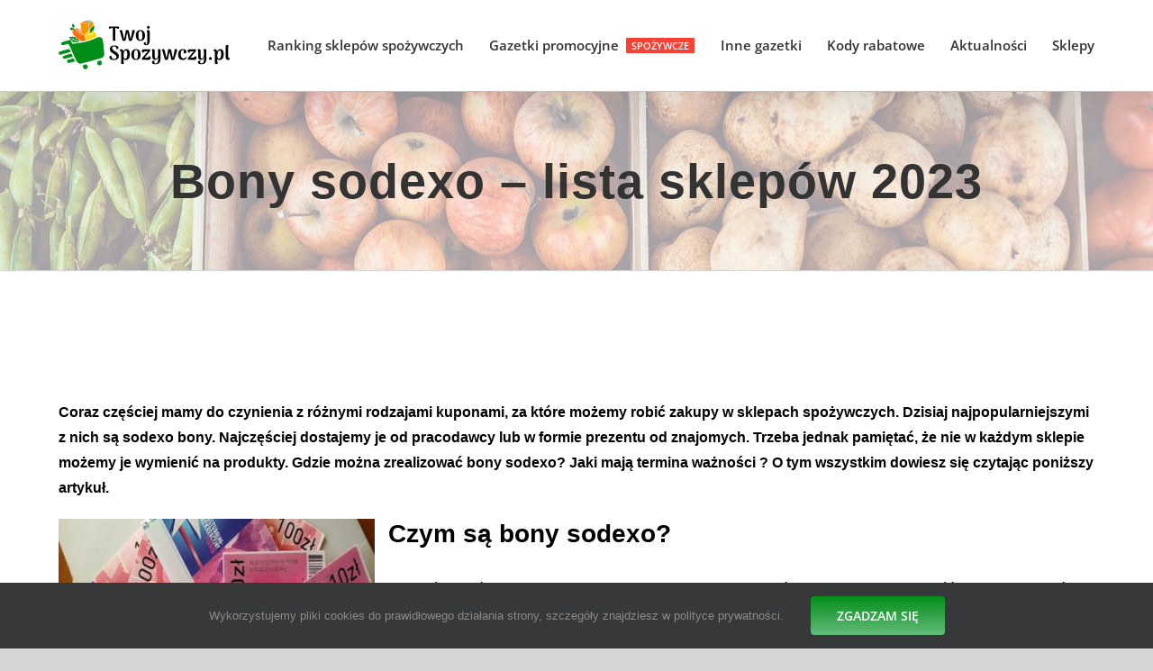

--- FILE ---
content_type: text/html; charset=UTF-8
request_url: https://twojspozywczy.pl/bony-sodexo-lista-sklepow/
body_size: 191613
content:
<!DOCTYPE html>
<html class="avada-html-layout-wide avada-html-header-position-top" lang="pl-PL" prefix="og: http://ogp.me/ns# fb: http://ogp.me/ns/fb#">
<head>
	<meta http-equiv="X-UA-Compatible" content="IE=edge" />
	<meta http-equiv="Content-Type" content="text/html; charset=utf-8"/>
	<meta name="viewport" content="width=device-width, initial-scale=1" />
	<meta name='robots' content='index, follow, max-image-preview:large, max-snippet:-1, max-video-preview:-1' />

	<!-- This site is optimized with the Yoast SEO plugin v21.1 - https://yoast.com/wordpress/plugins/seo/ -->
	<link media="all" href="https://twojspozywczy.pl/wp-content/cache/autoptimize/css/autoptimize_17c0ea0bf1c7dbaca286a47fc6fc3744.css" rel="stylesheet"><link media="only screen and (max-width: 640px)" href="https://twojspozywczy.pl/wp-content/cache/autoptimize/css/autoptimize_8485e43c13a94028c51c756c74616e14.css" rel="stylesheet"><link media="only screen and (max-width: 712px)" href="https://twojspozywczy.pl/wp-content/cache/autoptimize/css/autoptimize_18f8f45dfa118740ec4f23fb3c28025e.css" rel="stylesheet"><link media="only screen and (min-width: 712px) and (max-width: 784px)" href="https://twojspozywczy.pl/wp-content/cache/autoptimize/css/autoptimize_95b3559b249f57dccc69495d01f8be99.css" rel="stylesheet"><link media="only screen and (min-width: 784px) and (max-width: 856px)" href="https://twojspozywczy.pl/wp-content/cache/autoptimize/css/autoptimize_0754b57cf830ebbbaee1af425a7c65df.css" rel="stylesheet"><link media="only screen and (min-width: 856px) and (max-width: 928px)" href="https://twojspozywczy.pl/wp-content/cache/autoptimize/css/autoptimize_9ba9567361176393820b68657b834cfb.css" rel="stylesheet"><link media="only screen and (min-width: 928px) and (max-width: 1000px)" href="https://twojspozywczy.pl/wp-content/cache/autoptimize/css/autoptimize_6ef5f1d5b3ca2efaff54396a0c72faf1.css" rel="stylesheet"><link media="only screen and (min-width: 801px)" href="https://twojspozywczy.pl/wp-content/cache/autoptimize/css/autoptimize_12eeb65bb007f98ff0e8c17fcf3c77e0.css" rel="stylesheet"><link media="only screen and (max-width: 800px)" href="https://twojspozywczy.pl/wp-content/cache/autoptimize/css/autoptimize_b225b72d5daebb33bd809287820095fb.css" rel="stylesheet"><link media="only screen and (min-device-width: 768px) and (max-device-width: 1024px) and (orientation: portrait)" href="https://twojspozywczy.pl/wp-content/cache/autoptimize/css/autoptimize_33800c40e41bb0f1bd0c0c63b79c908e.css" rel="stylesheet"><link media="only screen and (min-device-width: 768px) and (max-device-width: 1024px) and (orientation: landscape)" href="https://twojspozywczy.pl/wp-content/cache/autoptimize/css/autoptimize_5e8bb6d794752f74d86674b2535d9b4d.css" rel="stylesheet"><link media="only screen and (max-width: 782px)" href="https://twojspozywczy.pl/wp-content/cache/autoptimize/css/autoptimize_69632eafdf45ec08e9e1c1d0787035a7.css" rel="stylesheet"><style media="only screen and (max-width: 768px)">.fusion-tabs.vertical-tabs .tab-pane{max-width:none!important}</style><link media="only screen and (min-width: 800px)" href="https://twojspozywczy.pl/wp-content/cache/autoptimize/css/autoptimize_f22aa9b833f472e249c88c1e6aca87ff.css" rel="stylesheet"><link media="only screen and (max-device-width: 640px)" href="https://twojspozywczy.pl/wp-content/cache/autoptimize/css/autoptimize_f2f017904a01d301dc1d52c78545a24a.css" rel="stylesheet"><link media="only screen and (max-width: 1000px)" href="https://twojspozywczy.pl/wp-content/cache/autoptimize/css/autoptimize_7c539e15a1a473699426668115de738f.css" rel="stylesheet"><title>Bony sodexo - Lista sklepów 2026</title>
	<meta name="description" content="Sprawdź aktualną listę sklepów gdzie możesz zrealizować bony sodexo w 2023 roku. Stacje paliw, drogerie, sklepy spożywcze i wiele więcej." />
	<link rel="canonical" href="https://twojspozywczy.pl/bony-sodexo-lista-sklepow/" />
	<meta property="og:locale" content="pl_PL" />
	<meta property="og:type" content="article" />
	<meta property="og:title" content="Bony sodexo - Lista sklepów 2026" />
	<meta property="og:description" content="Sprawdź aktualną listę sklepów gdzie możesz zrealizować bony sodexo w 2023 roku. Stacje paliw, drogerie, sklepy spożywcze i wiele więcej." />
	<meta property="og:url" content="https://twojspozywczy.pl/bony-sodexo-lista-sklepow/" />
	<meta property="og:site_name" content="twojspozywczy.pl" />
	<meta property="article:published_time" content="2020-04-16T09:44:06+00:00" />
	<meta property="article:modified_time" content="2023-03-09T12:28:40+00:00" />
	<meta property="og:image" content="https://twojspozywczy.pl/wp-content/uploads/2020/04/bony-sodexo.jpg" />
	<meta property="og:image:width" content="500" />
	<meta property="og:image:height" content="385" />
	<meta property="og:image:type" content="image/jpeg" />
	<meta name="author" content="Mateusz" />
	<meta name="twitter:card" content="summary_large_image" />
	<meta name="twitter:label1" content="Napisane przez" />
	<meta name="twitter:data1" content="Mateusz" />
	<meta name="twitter:label2" content="Szacowany czas czytania" />
	<meta name="twitter:data2" content="7 minut" />
	<script type="application/ld+json" class="yoast-schema-graph">{"@context":"https://schema.org","@graph":[{"@type":"WebPage","@id":"https://twojspozywczy.pl/bony-sodexo-lista-sklepow/","url":"https://twojspozywczy.pl/bony-sodexo-lista-sklepow/","name":"Bony sodexo - Lista sklepów 2026","isPartOf":{"@id":"https://twojspozywczy.pl/#website"},"primaryImageOfPage":{"@id":"https://twojspozywczy.pl/bony-sodexo-lista-sklepow/#primaryimage"},"image":{"@id":"https://twojspozywczy.pl/bony-sodexo-lista-sklepow/#primaryimage"},"thumbnailUrl":"https://twojspozywczy.pl/wp-content/uploads/2020/04/bony-sodexo.jpg","datePublished":"2020-04-16T09:44:06+00:00","dateModified":"2023-03-09T12:28:40+00:00","author":{"@id":"https://twojspozywczy.pl/#/schema/person/81b724c04ad5b751269f55ffcefc85ac"},"description":"Sprawdź aktualną listę sklepów gdzie możesz zrealizować bony sodexo w 2023 roku. Stacje paliw, drogerie, sklepy spożywcze i wiele więcej.","breadcrumb":{"@id":"https://twojspozywczy.pl/bony-sodexo-lista-sklepow/#breadcrumb"},"inLanguage":"pl-PL","potentialAction":[{"@type":"ReadAction","target":["https://twojspozywczy.pl/bony-sodexo-lista-sklepow/"]}]},{"@type":"ImageObject","inLanguage":"pl-PL","@id":"https://twojspozywczy.pl/bony-sodexo-lista-sklepow/#primaryimage","url":"https://twojspozywczy.pl/wp-content/uploads/2020/04/bony-sodexo.jpg","contentUrl":"https://twojspozywczy.pl/wp-content/uploads/2020/04/bony-sodexo.jpg","width":500,"height":385,"caption":"sodexo sklepy"},{"@type":"BreadcrumbList","@id":"https://twojspozywczy.pl/bony-sodexo-lista-sklepow/#breadcrumb","itemListElement":[{"@type":"ListItem","position":1,"name":"Strona główna","item":"https://twojspozywczy.pl/"},{"@type":"ListItem","position":2,"name":"Aktualności","item":"https://twojspozywczy.pl/aktualnosci/"},{"@type":"ListItem","position":3,"name":"Bony sodexo &#8211; lista sklepów 2023"}]},{"@type":"WebSite","@id":"https://twojspozywczy.pl/#website","url":"https://twojspozywczy.pl/","name":"twojspozywczy.pl","description":"Portal o zakupach","potentialAction":[{"@type":"SearchAction","target":{"@type":"EntryPoint","urlTemplate":"https://twojspozywczy.pl/?s={search_term_string}"},"query-input":"required name=search_term_string"}],"inLanguage":"pl-PL"},{"@type":"Person","@id":"https://twojspozywczy.pl/#/schema/person/81b724c04ad5b751269f55ffcefc85ac","name":"Mateusz","image":{"@type":"ImageObject","inLanguage":"pl-PL","@id":"https://twojspozywczy.pl/#/schema/person/image/","url":"https://secure.gravatar.com/avatar/70d50ed7b6e1077f06670e5cfeb77674?s=96&d=mm&r=g","contentUrl":"https://secure.gravatar.com/avatar/70d50ed7b6e1077f06670e5cfeb77674?s=96&d=mm&r=g","caption":"Mateusz"}}]}</script>
	<!-- / Yoast SEO plugin. -->


<link rel='dns-prefetch' href='//kit.fontawesome.com' />
<link rel='dns-prefetch' href='//unpkg.com' />
<link rel='dns-prefetch' href='//code.jquery.com' />
<link rel='dns-prefetch' href='//cdn.jsdelivr.net' />
<link href='https://serwisgotowkowy.pl' rel='preconnect' />
<link rel="alternate" type="application/rss+xml" title="twojspozywczy.pl &raquo; Kanał z wpisami" href="https://twojspozywczy.pl/feed/" />
<link rel="alternate" type="application/rss+xml" title="twojspozywczy.pl &raquo; Kanał z komentarzami" href="https://twojspozywczy.pl/comments/feed/" />
					<link rel="shortcut icon" href="https://twojspozywczy.pl/wp-content/uploads/2021/02/favicon-32x32-1.png" type="image/x-icon" />
		
					<!-- For iPhone -->
			<link rel="apple-touch-icon" href="https://twojspozywczy.pl/wp-content/uploads/2021/02/apple-icon-57x57-1.png">
		
					<!-- For iPhone Retina display -->
			<link rel="apple-touch-icon" sizes="180x180" href="https://twojspozywczy.pl/wp-content/uploads/2021/02/apple-icon-114x114-1.png">
		
					<!-- For iPad -->
			<link rel="apple-touch-icon" sizes="152x152" href="https://twojspozywczy.pl/wp-content/uploads/2021/02/apple-icon-72x72-1.png">
		
					<!-- For iPad Retina display -->
			<link rel="apple-touch-icon" sizes="167x167" href="https://twojspozywczy.pl/wp-content/uploads/2021/02/ms-icon-144x144-1.png">
		
		<link rel="alternate" type="application/rss+xml" title="twojspozywczy.pl &raquo; Bony sodexo &#8211; lista sklepów 2023 Kanał z komentarzami" href="https://twojspozywczy.pl/bony-sodexo-lista-sklepow/feed/" />

		<meta property="og:title" content="Bony sodexo - lista sklepów 2023"/>
		<meta property="og:type" content="article"/>
		<meta property="og:url" content="https://twojspozywczy.pl/bony-sodexo-lista-sklepow/"/>
		<meta property="og:site_name" content="twojspozywczy.pl"/>
		<meta property="og:description" content="Coraz częściej mamy do czynienia z różnymi rodzajami kuponami, za które możemy robić zakupy w sklepach spożywczych. Dzisiaj najpopularniejszymi z nich są sodexo bony. Najczęściej dostajemy je od pracodawcy lub w formie prezentu od znajomych. Trzeba jednak pamiętać, że nie w każdym sklepie możemy je wymienić na produkty. Gdzie można zrealizować bony sodexo? Jaki mają"/>

									<meta property="og:image" content="https://twojspozywczy.pl/wp-content/uploads/2020/04/bony-sodexo.jpg"/>
							



<link rel='stylesheet' id='dashicons-css' href='https://twojspozywczy.pl/wp-includes/css/dashicons.min.css?ver=6.1.1' type='text/css' media='all' />






<link rel='stylesheet' id='rf-style6-css' href='https://cdn.jsdelivr.net/gh/lykmapipo/themify-icons@0.1.2/css/themify-icons.css?ver=6.1.1' type='text/css' media='all' />
<link rel='stylesheet' id='rf-style8-css' href='https://unpkg.com/tippy.js@6/themes/light.css?ver=6.1.1' type='text/css' media='all' />
<link rel='stylesheet' id='rf-style9-css' href='https://unpkg.com/tippy.js@6/themes/light-border.css?ver=6.1.1' type='text/css' media='all' />





<link rel='stylesheet' id='fusion-dynamic-css-css' href='https://twojspozywczy.pl/wp-content/uploads/fusion-styles/ac87c8eaf13b7d48ab2187eb0f65b1c9.min.css?ver=3.6.1' type='text/css' media='all' />



































<script type='text/javascript' src='https://twojspozywczy.pl/wp-includes/js/jquery/jquery.min.js?ver=3.6.1' id='jquery-core-js'></script>

<script type='text/javascript' src='https://kit.fontawesome.com/e389af630a.js?ver=6.1.1' id='rf-script1-js'></script>
<link rel="https://api.w.org/" href="https://twojspozywczy.pl/wp-json/" /><link rel="alternate" type="application/json" href="https://twojspozywczy.pl/wp-json/wp/v2/posts/793" /><link rel="EditURI" type="application/rsd+xml" title="RSD" href="https://twojspozywczy.pl/xmlrpc.php?rsd" />
<link rel="wlwmanifest" type="application/wlwmanifest+xml" href="https://twojspozywczy.pl/wp-includes/wlwmanifest.xml" />
<meta name="generator" content="WordPress 6.1.1" />
<link rel='shortlink' href='https://twojspozywczy.pl/?p=793' />
<link rel="alternate" type="application/json+oembed" href="https://twojspozywczy.pl/wp-json/oembed/1.0/embed?url=https%3A%2F%2Ftwojspozywczy.pl%2Fbony-sodexo-lista-sklepow%2F" />
<link rel="alternate" type="text/xml+oembed" href="https://twojspozywczy.pl/wp-json/oembed/1.0/embed?url=https%3A%2F%2Ftwojspozywczy.pl%2Fbony-sodexo-lista-sklepow%2F&#038;format=xml" />
<script type="application/ld+json">{
    "@context": "https://schema.org/",
    "@type": "CreativeWorkSeries",
    "name": "Bony sodexo - lista sklepów 2023",
    "aggregateRating": {
        "@type": "AggregateRating",
        "ratingValue": "3.2",
        "bestRating": "5",
        "ratingCount": "126"
    }
}</script><link rel="preload" href="https://twojspozywczy.pl/wp-content/themes/Avada/includes/lib/assets/fonts/icomoon/awb-icons.woff" as="font" type="font/woff" crossorigin><link rel="preload" href="//twojspozywczy.pl/wp-content/themes/Avada/includes/lib/assets/fonts/fontawesome/webfonts/fa-brands-400.woff2" as="font" type="font/woff2" crossorigin><link rel="preload" href="//twojspozywczy.pl/wp-content/themes/Avada/includes/lib/assets/fonts/fontawesome/webfonts/fa-regular-400.woff2" as="font" type="font/woff2" crossorigin><link rel="preload" href="//twojspozywczy.pl/wp-content/themes/Avada/includes/lib/assets/fonts/fontawesome/webfonts/fa-solid-900.woff2" as="font" type="font/woff2" crossorigin>		<script type="text/javascript">
			var doc = document.documentElement;
			doc.setAttribute( 'data-useragent', navigator.userAgent );
		</script>
		

	<!-- Global site tag (gtag.js) - Google Analytics -->
<script async src="https://www.googletagmanager.com/gtag/js?id=UA-106959423-9"></script>
<script>
  window.dataLayer = window.dataLayer || [];
  function gtag(){dataLayer.push(arguments);}
  gtag('js', new Date());

  gtag('config', 'UA-106959423-9');
</script>



<script async src="https://pagead2.googlesyndication.com/pagead/js/adsbygoogle.js?client=ca-pub-9590760810708507"
     crossorigin="anonymous"></script></head>

<body class="post-template-default single single-post postid-793 single-format-standard sp-easy-accordion-enabled fusion-image-hovers fusion-pagination-sizing fusion-button_type-flat fusion-button_span-no fusion-button_gradient-linear avada-image-rollover-circle-no avada-image-rollover-yes avada-image-rollover-direction-center_vertical fusion-has-button-gradient fusion-body ltr no-tablet-sticky-header no-mobile-sticky-header no-mobile-slidingbar no-mobile-totop fusion-disable-outline fusion-sub-menu-fade mobile-logo-pos-left layout-wide-mode avada-has-boxed-modal-shadow- layout-scroll-offset-full avada-has-zero-margin-offset-top fusion-top-header menu-text-align-center mobile-menu-design-modern fusion-show-pagination-text fusion-header-layout-v1 avada-responsive avada-footer-fx-none avada-menu-highlight-style-bottombar fusion-search-form-clean fusion-main-menu-search-overlay fusion-avatar-circle avada-dropdown-styles avada-blog-layout-grid avada-blog-archive-layout-grid avada-header-shadow-yes avada-menu-icon-position-right avada-has-megamenu-shadow avada-has-mainmenu-dropdown-divider avada-has-pagetitle-100-width avada-has-breadcrumb-mobile-hidden avada-has-pagetitlebar-retina-bg-image avada-has-titlebar-bar_and_content avada-has-pagination-padding avada-flyout-menu-direction-fade avada-ec-views-v1" >
	<svg xmlns="http://www.w3.org/2000/svg" viewBox="0 0 0 0" width="0" height="0" focusable="false" role="none" style="visibility: hidden; position: absolute; left: -9999px; overflow: hidden;" ><defs><filter id="wp-duotone-dark-grayscale"><feColorMatrix color-interpolation-filters="sRGB" type="matrix" values=" .299 .587 .114 0 0 .299 .587 .114 0 0 .299 .587 .114 0 0 .299 .587 .114 0 0 " /><feComponentTransfer color-interpolation-filters="sRGB" ><feFuncR type="table" tableValues="0 0.49803921568627" /><feFuncG type="table" tableValues="0 0.49803921568627" /><feFuncB type="table" tableValues="0 0.49803921568627" /><feFuncA type="table" tableValues="1 1" /></feComponentTransfer><feComposite in2="SourceGraphic" operator="in" /></filter></defs></svg><svg xmlns="http://www.w3.org/2000/svg" viewBox="0 0 0 0" width="0" height="0" focusable="false" role="none" style="visibility: hidden; position: absolute; left: -9999px; overflow: hidden;" ><defs><filter id="wp-duotone-grayscale"><feColorMatrix color-interpolation-filters="sRGB" type="matrix" values=" .299 .587 .114 0 0 .299 .587 .114 0 0 .299 .587 .114 0 0 .299 .587 .114 0 0 " /><feComponentTransfer color-interpolation-filters="sRGB" ><feFuncR type="table" tableValues="0 1" /><feFuncG type="table" tableValues="0 1" /><feFuncB type="table" tableValues="0 1" /><feFuncA type="table" tableValues="1 1" /></feComponentTransfer><feComposite in2="SourceGraphic" operator="in" /></filter></defs></svg><svg xmlns="http://www.w3.org/2000/svg" viewBox="0 0 0 0" width="0" height="0" focusable="false" role="none" style="visibility: hidden; position: absolute; left: -9999px; overflow: hidden;" ><defs><filter id="wp-duotone-purple-yellow"><feColorMatrix color-interpolation-filters="sRGB" type="matrix" values=" .299 .587 .114 0 0 .299 .587 .114 0 0 .299 .587 .114 0 0 .299 .587 .114 0 0 " /><feComponentTransfer color-interpolation-filters="sRGB" ><feFuncR type="table" tableValues="0.54901960784314 0.98823529411765" /><feFuncG type="table" tableValues="0 1" /><feFuncB type="table" tableValues="0.71764705882353 0.25490196078431" /><feFuncA type="table" tableValues="1 1" /></feComponentTransfer><feComposite in2="SourceGraphic" operator="in" /></filter></defs></svg><svg xmlns="http://www.w3.org/2000/svg" viewBox="0 0 0 0" width="0" height="0" focusable="false" role="none" style="visibility: hidden; position: absolute; left: -9999px; overflow: hidden;" ><defs><filter id="wp-duotone-blue-red"><feColorMatrix color-interpolation-filters="sRGB" type="matrix" values=" .299 .587 .114 0 0 .299 .587 .114 0 0 .299 .587 .114 0 0 .299 .587 .114 0 0 " /><feComponentTransfer color-interpolation-filters="sRGB" ><feFuncR type="table" tableValues="0 1" /><feFuncG type="table" tableValues="0 0.27843137254902" /><feFuncB type="table" tableValues="0.5921568627451 0.27843137254902" /><feFuncA type="table" tableValues="1 1" /></feComponentTransfer><feComposite in2="SourceGraphic" operator="in" /></filter></defs></svg><svg xmlns="http://www.w3.org/2000/svg" viewBox="0 0 0 0" width="0" height="0" focusable="false" role="none" style="visibility: hidden; position: absolute; left: -9999px; overflow: hidden;" ><defs><filter id="wp-duotone-midnight"><feColorMatrix color-interpolation-filters="sRGB" type="matrix" values=" .299 .587 .114 0 0 .299 .587 .114 0 0 .299 .587 .114 0 0 .299 .587 .114 0 0 " /><feComponentTransfer color-interpolation-filters="sRGB" ><feFuncR type="table" tableValues="0 0" /><feFuncG type="table" tableValues="0 0.64705882352941" /><feFuncB type="table" tableValues="0 1" /><feFuncA type="table" tableValues="1 1" /></feComponentTransfer><feComposite in2="SourceGraphic" operator="in" /></filter></defs></svg><svg xmlns="http://www.w3.org/2000/svg" viewBox="0 0 0 0" width="0" height="0" focusable="false" role="none" style="visibility: hidden; position: absolute; left: -9999px; overflow: hidden;" ><defs><filter id="wp-duotone-magenta-yellow"><feColorMatrix color-interpolation-filters="sRGB" type="matrix" values=" .299 .587 .114 0 0 .299 .587 .114 0 0 .299 .587 .114 0 0 .299 .587 .114 0 0 " /><feComponentTransfer color-interpolation-filters="sRGB" ><feFuncR type="table" tableValues="0.78039215686275 1" /><feFuncG type="table" tableValues="0 0.94901960784314" /><feFuncB type="table" tableValues="0.35294117647059 0.47058823529412" /><feFuncA type="table" tableValues="1 1" /></feComponentTransfer><feComposite in2="SourceGraphic" operator="in" /></filter></defs></svg><svg xmlns="http://www.w3.org/2000/svg" viewBox="0 0 0 0" width="0" height="0" focusable="false" role="none" style="visibility: hidden; position: absolute; left: -9999px; overflow: hidden;" ><defs><filter id="wp-duotone-purple-green"><feColorMatrix color-interpolation-filters="sRGB" type="matrix" values=" .299 .587 .114 0 0 .299 .587 .114 0 0 .299 .587 .114 0 0 .299 .587 .114 0 0 " /><feComponentTransfer color-interpolation-filters="sRGB" ><feFuncR type="table" tableValues="0.65098039215686 0.40392156862745" /><feFuncG type="table" tableValues="0 1" /><feFuncB type="table" tableValues="0.44705882352941 0.4" /><feFuncA type="table" tableValues="1 1" /></feComponentTransfer><feComposite in2="SourceGraphic" operator="in" /></filter></defs></svg><svg xmlns="http://www.w3.org/2000/svg" viewBox="0 0 0 0" width="0" height="0" focusable="false" role="none" style="visibility: hidden; position: absolute; left: -9999px; overflow: hidden;" ><defs><filter id="wp-duotone-blue-orange"><feColorMatrix color-interpolation-filters="sRGB" type="matrix" values=" .299 .587 .114 0 0 .299 .587 .114 0 0 .299 .587 .114 0 0 .299 .587 .114 0 0 " /><feComponentTransfer color-interpolation-filters="sRGB" ><feFuncR type="table" tableValues="0.098039215686275 1" /><feFuncG type="table" tableValues="0 0.66274509803922" /><feFuncB type="table" tableValues="0.84705882352941 0.41960784313725" /><feFuncA type="table" tableValues="1 1" /></feComponentTransfer><feComposite in2="SourceGraphic" operator="in" /></filter></defs></svg>	<a class="skip-link screen-reader-text" href="#content">Przejdź do zawartości</a>

	<div id="boxed-wrapper">
		<div class="fusion-sides-frame"></div>
		<div id="wrapper" class="fusion-wrapper">
			<div id="home" style="position:relative;top:-1px;"></div>
			
								
						<div id="sliders-container" class="fusion-slider-visibility">
					</div>
				
				
			<header class="fusion-header-wrapper fusion-header-shadow">
				<div class="fusion-header-v1 fusion-logo-alignment fusion-logo-left fusion-sticky-menu- fusion-sticky-logo- fusion-mobile-logo-  fusion-mobile-menu-design-modern">
					<div class="fusion-header-sticky-height"></div>
<div class="fusion-header">
	<div class="fusion-row">
					<div class="fusion-logo" data-margin-top="3px" data-margin-bottom="3px" data-margin-left="0px" data-margin-right="0px">
			<a class="fusion-logo-link"  href="https://twojspozywczy.pl/" >

						<!-- standard logo -->
			<noscript><img src="https://twojspozywczy.pl/wp-content/uploads/2021/02/logo-twojspozywczy-1.svg" srcset="https://twojspozywczy.pl/wp-content/uploads/2021/02/logo-twojspozywczy-1.svg 1x" width="50" height="24" alt="twojspozywczy.pl Logo" data-retina_logo_url="" class="fusion-standard-logo" /></noscript><img src='data:image/svg+xml,%3Csvg%20xmlns=%22http://www.w3.org/2000/svg%22%20viewBox=%220%200%2050%2024%22%3E%3C/svg%3E' data-src="https://twojspozywczy.pl/wp-content/uploads/2021/02/logo-twojspozywczy-1.svg" data-srcset="https://twojspozywczy.pl/wp-content/uploads/2021/02/logo-twojspozywczy-1.svg 1x" width="50" height="24" alt="twojspozywczy.pl Logo" data-retina_logo_url="" class="lazyload fusion-standard-logo" />

			
					</a>
		</div>		<nav class="fusion-main-menu" aria-label="Main Menu"><div class="fusion-overlay-search">		<form role="search" class="searchform fusion-search-form  fusion-search-form-clean" method="get" action="https://twojspozywczy.pl/">
			<div class="fusion-search-form-content">

				
				<div class="fusion-search-field search-field">
					<label><span class="screen-reader-text">Szukaj</span>
													<input type="search" value="" name="s" class="s" placeholder="Szukaj..." required aria-required="true" aria-label="Szukaj..."/>
											</label>
				</div>
				<div class="fusion-search-button search-button">
					<input type="submit" class="fusion-search-submit searchsubmit" aria-label="Szukaj" value="&#xf002;" />
									</div>

				
			</div>


			
		</form>
		<div class="fusion-search-spacer"></div><a href="#" role="button" aria-label="Close Search" class="fusion-close-search"></a></div><ul id="menu-menu-gorne" class="fusion-menu"><li  id="menu-item-11655"  class="menu-item menu-item-type-custom menu-item-object-custom menu-item-has-children menu-item-11655 fusion-dropdown-menu"  data-item-id="11655"><a  href="#" class="fusion-bottombar-highlight"><span class="menu-text">Ranking sklepów spożywczych</span></a><ul class="sub-menu"><li  id="menu-item-11656"  class="menu-item menu-item-type-custom menu-item-object-custom menu-item-11656 fusion-dropdown-submenu" ><a  href="https://twojspozywczy.pl/ranking-sklepow-spozywczych/" class="fusion-bottombar-highlight"><span>Ranking sklepów spożywczych</span></a></li><li  id="menu-item-11657"  class="menu-item menu-item-type-custom menu-item-object-custom menu-item-11657 fusion-dropdown-submenu" ><a  href="https://twojspozywczy.pl/sklepy-ze-zdrowa-zywnoscia/" class="fusion-bottombar-highlight"><span>Sklepy ze zdrową żywnością</span></a></li><li  id="menu-item-18058"  class="menu-item menu-item-type-post_type menu-item-object-page menu-item-18058 fusion-dropdown-submenu" ><a  href="https://twojspozywczy.pl/superfoods/" class="fusion-bottombar-highlight"><span>Superfoods</span></a></li><li  id="menu-item-11658"  class="menu-item menu-item-type-post_type menu-item-object-post menu-item-11658 fusion-dropdown-submenu" ><a  href="https://twojspozywczy.pl/sklep-z-miodami-przez-internet/" class="fusion-bottombar-highlight"><span>Sklep z miodami</span></a></li><li  id="menu-item-11659"  class="menu-item menu-item-type-post_type menu-item-object-post menu-item-11659 fusion-dropdown-submenu" ><a  href="https://twojspozywczy.pl/sklepy-wegetarianskie-online/" class="fusion-bottombar-highlight"><span>Sklepy wegetariańskie</span></a></li><li  id="menu-item-11660"  class="menu-item menu-item-type-post_type menu-item-object-post menu-item-11660 fusion-dropdown-submenu" ><a  href="https://twojspozywczy.pl/sklepy-weganskie-online/" class="fusion-bottombar-highlight"><span>Sklepy wegańskie</span></a></li><li  id="menu-item-11661"  class="menu-item menu-item-type-post_type menu-item-object-post menu-item-11661 fusion-dropdown-submenu" ><a  href="https://twojspozywczy.pl/ranking-kaw-ziarnistych/" class="fusion-bottombar-highlight"><span>Sklepy z kawą w ziarnach</span></a></li></ul></li><li  id="menu-item-11662"  class="menu-item menu-item-type-custom menu-item-object-custom menu-item-has-children menu-item-11662 fusion-megamenu-menu "  data-item-id="11662"><a  href="https://twojspozywczy.pl/gazetki-promocyjne/" class="fusion-bottombar-highlight fusion-has-highlight-label"><span class="menu-text">Gazetki promocyjne<span class="fusion-menu-highlight-label" style="background-color:#f44336;border-color:#fcfcfc;color:#fcfcfc;">SPOŻYWCZE</span></span></a><div class="fusion-megamenu-wrapper fusion-columns-4 columns-per-row-4 columns-4 col-span-8"><div class="row"><div class="fusion-megamenu-holder lazyload" style="width:1069.5px;" data-width="1069.5px"><ul class="fusion-megamenu"><li  id="menu-item-11676"  class="menu-item menu-item-type-custom menu-item-object-custom menu-item-has-children menu-item-11676 fusion-megamenu-submenu fusion-megamenu-submenu-notitle fusion-megamenu-columns-4 col-lg-3 col-md-3 col-sm-3"  style="width:24.731182795699%;"><ul class="sub-menu"><li  id="menu-item-11663"  class="menu-item menu-item-type-post_type menu-item-object-page menu-item-11663" ><a  href="https://twojspozywczy.pl/gazetki-promocyjne/gazetka-abc/" class="fusion-bottombar-highlight"><span><span class="fusion-megamenu-bullet"></span>ABC gazetka</span></a></li><li  id="menu-item-11664"  class="menu-item menu-item-type-post_type menu-item-object-page menu-item-11664" ><a  href="https://twojspozywczy.pl/gazetki-promocyjne/gazetka-aldi/" class="fusion-bottombar-highlight"><span><span class="fusion-megamenu-bullet"></span>Aldi gazetka</span></a></li><li  id="menu-item-11665"  class="menu-item menu-item-type-custom menu-item-object-custom menu-item-11665" ><a  href="https://twojspozywczy.pl/gazetki-promocyjne/gazetka-api-market/" class="fusion-bottombar-highlight"><span><span class="fusion-megamenu-bullet"></span>API Market gazetka</span></a></li><li  id="menu-item-11666"  class="menu-item menu-item-type-post_type menu-item-object-page menu-item-11666" ><a  href="https://twojspozywczy.pl/gazetki-promocyjne/gazetka-arhelan/" class="fusion-bottombar-highlight"><span><span class="fusion-megamenu-bullet"></span>Arhelan gazetka</span></a></li><li  id="menu-item-15385"  class="menu-item menu-item-type-post_type menu-item-object-page menu-item-15385" ><a  href="https://twojspozywczy.pl/gazetki-promocyjne/gazetka-at/" class="fusion-bottombar-highlight"><span><span class="fusion-megamenu-bullet"></span>AT gazetka</span></a></li><li  id="menu-item-11667"  class="menu-item menu-item-type-post_type menu-item-object-page menu-item-11667" ><a  href="https://twojspozywczy.pl/gazetki-promocyjne/gazetka-auchan/" class="fusion-bottombar-highlight"><span><span class="fusion-megamenu-bullet"></span>Auchan gazetka</span></a></li><li  id="menu-item-14963"  class="menu-item menu-item-type-post_type menu-item-object-page menu-item-14963" ><a  href="https://twojspozywczy.pl/gazetki-promocyjne/gazetka-avita/" class="fusion-bottombar-highlight"><span><span class="fusion-megamenu-bullet"></span>Avita gazetka</span></a></li><li  id="menu-item-15108"  class="menu-item menu-item-type-post_type menu-item-object-page menu-item-15108" ><a  href="https://twojspozywczy.pl/gazetki-promocyjne/gazetka-barbora/" class="fusion-bottombar-highlight"><span><span class="fusion-megamenu-bullet"></span>Barbora gazetka</span></a></li><li  id="menu-item-22534"  class="menu-item menu-item-type-post_type menu-item-object-page menu-item-22534" ><a  href="https://twojspozywczy.pl/gazetki-promocyjne/bi1-gazetka/" class="fusion-bottombar-highlight"><span><span class="fusion-megamenu-bullet"></span>Bi1 gazetka</span></a></li><li  id="menu-item-11668"  class="menu-item menu-item-type-post_type menu-item-object-page menu-item-11668" ><a  href="https://twojspozywczy.pl/gazetki-promocyjne/gazetka-biedronka/" class="fusion-bottombar-highlight"><span><span class="fusion-megamenu-bullet"></span>Biedronka gazetka</span></a></li><li  id="menu-item-15433"  class="menu-item menu-item-type-post_type menu-item-object-page menu-item-15433" ><a  href="https://twojspozywczy.pl/gazetki-promocyjne/gazetka-bonna/" class="fusion-bottombar-highlight"><span><span class="fusion-megamenu-bullet"></span>Bonna gazetka</span></a></li><li  id="menu-item-11669"  class="menu-item menu-item-type-post_type menu-item-object-page menu-item-11669" ><a  href="https://twojspozywczy.pl/gazetki-promocyjne/gazetka-carrefour/" class="fusion-bottombar-highlight"><span><span class="fusion-megamenu-bullet"></span>Carrefour gazetka</span></a></li><li  id="menu-item-13177"  class="menu-item menu-item-type-post_type menu-item-object-page menu-item-13177" ><a  href="https://twojspozywczy.pl/gazetki-promocyjne/gazetka-carrefour-express/" class="fusion-bottombar-highlight"><span><span class="fusion-megamenu-bullet"></span>Carrefour Express gazetka</span></a></li><li  id="menu-item-11670"  class="menu-item menu-item-type-post_type menu-item-object-page menu-item-11670" ><a  href="https://twojspozywczy.pl/gazetki-promocyjne/gazetka-chata-polska/" class="fusion-bottombar-highlight"><span><span class="fusion-megamenu-bullet"></span>Chata Polska gazetka</span></a></li><li  id="menu-item-11671"  class="menu-item menu-item-type-post_type menu-item-object-page menu-item-11671" ><a  href="https://twojspozywczy.pl/gazetki-promocyjne/gazetka-chorten/" class="fusion-bottombar-highlight"><span><span class="fusion-megamenu-bullet"></span>Chorten gazetka</span></a></li><li  id="menu-item-11672"  class="menu-item menu-item-type-post_type menu-item-object-page menu-item-11672" ><a  href="https://twojspozywczy.pl/gazetki-promocyjne/gazetka-dealz/" class="fusion-bottombar-highlight"><span><span class="fusion-megamenu-bullet"></span>Dealz gazetka</span></a></li><li  id="menu-item-11673"  class="menu-item menu-item-type-post_type menu-item-object-page menu-item-11673" ><a  href="https://twojspozywczy.pl/gazetki-promocyjne/gazetka-delikatesy-centrum/" class="fusion-bottombar-highlight"><span><span class="fusion-megamenu-bullet"></span>Delikatesy Centrum gazetka</span></a></li></ul></li><li  id="menu-item-11677"  class="menu-item menu-item-type-custom menu-item-object-custom menu-item-has-children menu-item-11677 fusion-megamenu-submenu fusion-megamenu-submenu-notitle fusion-megamenu-columns-4 col-lg-3 col-md-3 col-sm-3"  style="width:26.881720430108%;"><ul class="sub-menu"><li  id="menu-item-11674"  class="menu-item menu-item-type-post_type menu-item-object-page menu-item-11674" ><a  href="https://twojspozywczy.pl/gazetki-promocyjne/gazetka-delikatesy-cezar/" class="fusion-bottombar-highlight"><span><span class="fusion-megamenu-bullet"></span>Delikatesy Cezar gazetka</span></a></li><li  id="menu-item-11675"  class="menu-item menu-item-type-post_type menu-item-object-page menu-item-11675" ><a  href="https://twojspozywczy.pl/gazetki-promocyjne/gazetka-delikatesy-piotrus-pan/" class="fusion-bottombar-highlight"><span><span class="fusion-megamenu-bullet"></span>Delikatesy Piotruś Pan gazetka</span></a></li><li  id="menu-item-11678"  class="menu-item menu-item-type-post_type menu-item-object-page menu-item-11678" ><a  href="https://twojspozywczy.pl/gazetki-promocyjne/gazetka-delisso/" class="fusion-bottombar-highlight"><span><span class="fusion-megamenu-bullet"></span>Delisso gazetka</span></a></li><li  id="menu-item-11679"  class="menu-item menu-item-type-post_type menu-item-object-page menu-item-11679" ><a  href="https://twojspozywczy.pl/gazetki-promocyjne/gazetka-dino/" class="fusion-bottombar-highlight"><span><span class="fusion-megamenu-bullet"></span>Dino gazetka</span></a></li><li  id="menu-item-11680"  class="menu-item menu-item-type-post_type menu-item-object-page menu-item-11680" ><a  href="https://twojspozywczy.pl/gazetki-promocyjne/gazetka-e-leclerc/" class="fusion-bottombar-highlight"><span><span class="fusion-megamenu-bullet"></span>E.Leclerc gazetka</span></a></li><li  id="menu-item-11681"  class="menu-item menu-item-type-post_type menu-item-object-page menu-item-11681" ><a  href="https://twojspozywczy.pl/gazetki-promocyjne/gazetka-euro-sklep/" class="fusion-bottombar-highlight"><span><span class="fusion-megamenu-bullet"></span>Euro Sklep gazetka</span></a></li><li  id="menu-item-13164"  class="menu-item menu-item-type-post_type menu-item-object-page menu-item-13164" ><a  href="https://twojspozywczy.pl/gazetki-promocyjne/gazetka-euro-spar/" class="fusion-bottombar-highlight"><span><span class="fusion-megamenu-bullet"></span>Euro Spar gazetka</span></a></li><li  id="menu-item-11682"  class="menu-item menu-item-type-post_type menu-item-object-page menu-item-11682" ><a  href="https://twojspozywczy.pl/gazetki-promocyjne/gazetka-frac/" class="fusion-bottombar-highlight"><span><span class="fusion-megamenu-bullet"></span>Frac gazetka</span></a></li><li  id="menu-item-11683"  class="menu-item menu-item-type-post_type menu-item-object-page menu-item-11683" ><a  href="https://twojspozywczy.pl/gazetki-promocyjne/gazetka-gama/" class="fusion-bottombar-highlight"><span><span class="fusion-megamenu-bullet"></span>Gama gazetka</span></a></li><li  id="menu-item-11684"  class="menu-item menu-item-type-post_type menu-item-object-page menu-item-11684" ><a  href="https://twojspozywczy.pl/gazetki-promocyjne/gazetka-globi/" class="fusion-bottombar-highlight"><span><span class="fusion-megamenu-bullet"></span>Globi gazetka</span></a></li><li  id="menu-item-11685"  class="menu-item menu-item-type-custom menu-item-object-custom menu-item-11685" ><a  href="https://twojspozywczy.pl/gazetki-promocyjne/gazetka-gram-market/" class="fusion-bottombar-highlight"><span><span class="fusion-megamenu-bullet"></span>Gram Market gazetka</span></a></li><li  id="menu-item-11686"  class="menu-item menu-item-type-custom menu-item-object-custom menu-item-11686" ><a  href="https://twojspozywczy.pl/gazetki-promocyjne/gazetka-groszek/" class="fusion-bottombar-highlight"><span><span class="fusion-megamenu-bullet"></span>Groszek gazetka</span></a></li><li  id="menu-item-11687"  class="menu-item menu-item-type-post_type menu-item-object-page menu-item-11687" ><a  href="https://twojspozywczy.pl/gazetki-promocyjne/gazetka-hala-banacha/" class="fusion-bottombar-highlight"><span><span class="fusion-megamenu-bullet"></span>Hala Banacha gazetka</span></a></li><li  id="menu-item-11688"  class="menu-item menu-item-type-post_type menu-item-object-page menu-item-11688" ><a  href="https://twojspozywczy.pl/gazetki-promocyjne/gazetka-hitpol/" class="fusion-bottombar-highlight"><span><span class="fusion-megamenu-bullet"></span>Hitpol gazetka</span></a></li><li  id="menu-item-11689"  class="menu-item menu-item-type-post_type menu-item-object-page menu-item-11689" ><a  href="https://twojspozywczy.pl/gazetki-promocyjne/gazetka-intermarche/" class="fusion-bottombar-highlight"><span><span class="fusion-megamenu-bullet"></span>Intermarche gazetka</span></a></li><li  id="menu-item-15520"  class="menu-item menu-item-type-post_type menu-item-object-page menu-item-15520" ><a  href="https://twojspozywczy.pl/gazetki-promocyjne/gazetka-jubilat/" class="fusion-bottombar-highlight"><span><span class="fusion-megamenu-bullet"></span>Jubilat gazetka</span></a></li><li  id="menu-item-11690"  class="menu-item menu-item-type-post_type menu-item-object-page menu-item-11690" ><a  href="https://twojspozywczy.pl/gazetki-promocyjne/gazetka-kaufland/" class="fusion-bottombar-highlight"><span><span class="fusion-megamenu-bullet"></span>Kaufland gazetka</span></a></li></ul></li><li  id="menu-item-11691"  class="menu-item menu-item-type-custom menu-item-object-custom menu-item-has-children menu-item-11691 fusion-megamenu-submenu fusion-megamenu-submenu-notitle fusion-megamenu-columns-4 col-lg-3 col-md-3 col-sm-3"  style="width:23.655913978495%;"><ul class="sub-menu"><li  id="menu-item-11692"  class="menu-item menu-item-type-post_type menu-item-object-page menu-item-11692" ><a  href="https://twojspozywczy.pl/gazetki-promocyjne/gazetka-lewiatan/" class="fusion-bottombar-highlight"><span><span class="fusion-megamenu-bullet"></span>Lewiatan gazetka</span></a></li><li  id="menu-item-11693"  class="menu-item menu-item-type-post_type menu-item-object-page menu-item-11693" ><a  href="https://twojspozywczy.pl/gazetki-promocyjne/gazetka-lidl/" class="fusion-bottombar-highlight"><span><span class="fusion-megamenu-bullet"></span>Lidl gazetka</span></a></li><li  id="menu-item-22869"  class="menu-item menu-item-type-post_type menu-item-object-page menu-item-22869" ><a  href="https://twojspozywczy.pl/gazetki-promocyjne/winnica-lidla-gazetka/" class="fusion-bottombar-highlight"><span><span class="fusion-megamenu-bullet"></span>Winnica Lidla gazetka</span></a></li><li  id="menu-item-11694"  class="menu-item menu-item-type-post_type menu-item-object-page menu-item-11694" ><a  href="https://twojspozywczy.pl/gazetki-promocyjne/gazetka-makro/" class="fusion-bottombar-highlight"><span><span class="fusion-megamenu-bullet"></span>Makro gazetka</span></a></li><li  id="menu-item-11695"  class="menu-item menu-item-type-custom menu-item-object-custom menu-item-11695" ><a  href="https://twojspozywczy.pl/gazetki-promocyjne/gazetka-market-jan/" class="fusion-bottombar-highlight"><span><span class="fusion-megamenu-bullet"></span>Market Jan gazetka</span></a></li><li  id="menu-item-11696"  class="menu-item menu-item-type-post_type menu-item-object-page menu-item-11696" ><a  href="https://twojspozywczy.pl/gazetki-promocyjne/gazetka-market-point/" class="fusion-bottombar-highlight"><span><span class="fusion-megamenu-bullet"></span>Market Point gazetka</span></a></li><li  id="menu-item-22608"  class="menu-item menu-item-type-post_type menu-item-object-page menu-item-22608" ><a  href="https://twojspozywczy.pl/gazetki-promocyjne/marketvita-gazetka/" class="fusion-bottombar-highlight"><span><span class="fusion-megamenu-bullet"></span>MarketVita gazetka</span></a></li><li  id="menu-item-11697"  class="menu-item menu-item-type-post_type menu-item-object-page menu-item-11697" ><a  href="https://twojspozywczy.pl/gazetki-promocyjne/gazetka-marmax/" class="fusion-bottombar-highlight"><span><span class="fusion-megamenu-bullet"></span>Marmax gazetka</span></a></li><li  id="menu-item-11698"  class="menu-item menu-item-type-post_type menu-item-object-page menu-item-11698" ><a  href="https://twojspozywczy.pl/gazetki-promocyjne/gazetka-mokpol/" class="fusion-bottombar-highlight"><span><span class="fusion-megamenu-bullet"></span>Mokpol gazetka</span></a></li><li  id="menu-item-11699"  class="menu-item menu-item-type-custom menu-item-object-custom menu-item-11699" ><a  href="https://twojspozywczy.pl/gazetki-promocyjne/gazetka-nasz-sklep/" class="fusion-bottombar-highlight"><span><span class="fusion-megamenu-bullet"></span>Nasz Sklep gazetka</span></a></li><li  id="menu-item-11700"  class="menu-item menu-item-type-post_type menu-item-object-page menu-item-11700" ><a  href="https://twojspozywczy.pl/gazetki-promocyjne/gazetka-netto/" class="fusion-bottombar-highlight"><span><span class="fusion-megamenu-bullet"></span>Netto gazetka</span></a></li><li  id="menu-item-11701"  class="menu-item menu-item-type-post_type menu-item-object-page menu-item-11701" ><a  href="https://twojspozywczy.pl/gazetki-promocyjne/gazetka-odido/" class="fusion-bottombar-highlight"><span><span class="fusion-megamenu-bullet"></span>Odido gazetka</span></a></li><li  id="menu-item-22460"  class="menu-item menu-item-type-post_type menu-item-object-page menu-item-22460" ><a  href="https://twojspozywczy.pl/gazetki-promocyjne/passa-gazetka/" class="fusion-bottombar-highlight"><span><span class="fusion-megamenu-bullet"></span>Passa gazetka</span></a></li><li  id="menu-item-11702"  class="menu-item menu-item-type-post_type menu-item-object-page menu-item-11702" ><a  href="https://twojspozywczy.pl/gazetki-promocyjne/gazetka-piotr-i-pawel/" class="fusion-bottombar-highlight"><span><span class="fusion-megamenu-bullet"></span>Piotr i Paweł gazetka</span></a></li><li  id="menu-item-11703"  class="menu-item menu-item-type-post_type menu-item-object-page menu-item-11703" ><a  href="https://twojspozywczy.pl/gazetki-promocyjne/gazetka-polomarket/" class="fusion-bottombar-highlight"><span><span class="fusion-megamenu-bullet"></span>POLOmarket gazetka</span></a></li><li  id="menu-item-11704"  class="menu-item menu-item-type-post_type menu-item-object-page menu-item-11704" ><a  href="https://twojspozywczy.pl/gazetki-promocyjne/gazetka-prim-market/" class="fusion-bottombar-highlight"><span><span class="fusion-megamenu-bullet"></span>Prim Market gazetka</span></a></li><li  id="menu-item-22835"  class="menu-item menu-item-type-post_type menu-item-object-page menu-item-22835" ><a  href="https://twojspozywczy.pl/gazetki-promocyjne/primus-gazetka/" class="fusion-bottombar-highlight"><span><span class="fusion-megamenu-bullet"></span>Primus gazetka</span></a></li></ul></li><li  id="menu-item-11705"  class="menu-item menu-item-type-custom menu-item-object-custom menu-item-has-children menu-item-11705 fusion-megamenu-submenu fusion-megamenu-submenu-notitle fusion-megamenu-columns-4 col-lg-3 col-md-3 col-sm-3"  style="width:24.731182795699%;"><ul class="sub-menu"><li  id="menu-item-11706"  class="menu-item menu-item-type-post_type menu-item-object-page menu-item-11706" ><a  href="https://twojspozywczy.pl/gazetki-promocyjne/gazetka-sedal/" class="fusion-bottombar-highlight"><span><span class="fusion-megamenu-bullet"></span>Sedal gazetka</span></a></li><li  id="menu-item-11707"  class="menu-item menu-item-type-post_type menu-item-object-page menu-item-11707" ><a  href="https://twojspozywczy.pl/gazetki-promocyjne/gazetka-selgros/" class="fusion-bottombar-highlight"><span><span class="fusion-megamenu-bullet"></span>Selgros gazetka</span></a></li><li  id="menu-item-15631"  class="menu-item menu-item-type-post_type menu-item-object-page menu-item-15631" ><a  href="https://twojspozywczy.pl/gazetki-promocyjne/gazetka-sezamek/" class="fusion-bottombar-highlight"><span><span class="fusion-megamenu-bullet"></span>Sezamek gazetka</span></a></li><li  id="menu-item-22324"  class="menu-item menu-item-type-post_type menu-item-object-page menu-item-22324" ><a  href="https://twojspozywczy.pl/gazetki-promocyjne/sklep-polski-gazetka/" class="fusion-bottombar-highlight"><span><span class="fusion-megamenu-bullet"></span>Sklep Polski gazetka</span></a></li><li  id="menu-item-11708"  class="menu-item menu-item-type-post_type menu-item-object-page menu-item-11708" ><a  href="https://twojspozywczy.pl/gazetki-promocyjne/gazetka-spar/" class="fusion-bottombar-highlight"><span><span class="fusion-megamenu-bullet"></span>Spar gazetka</span></a></li><li  id="menu-item-22536"  class="menu-item menu-item-type-post_type menu-item-object-page menu-item-22536" ><a  href="https://twojspozywczy.pl/gazetki-promocyjne/specjal-gazetka/" class="fusion-bottombar-highlight"><span><span class="fusion-megamenu-bullet"></span>Specjał gazetka</span></a></li><li  id="menu-item-11709"  class="menu-item menu-item-type-post_type menu-item-object-page menu-item-11709" ><a  href="https://twojspozywczy.pl/gazetki-promocyjne/gazetka-spolem/" class="fusion-bottombar-highlight"><span><span class="fusion-megamenu-bullet"></span>Społem gazetka</span></a></li><li  id="menu-item-11710"  class="menu-item menu-item-type-post_type menu-item-object-page menu-item-11710" ><a  href="https://twojspozywczy.pl/gazetki-promocyjne/gazetka-stokrotka/" class="fusion-bottombar-highlight"><span><span class="fusion-megamenu-bullet"></span>Stokrotka gazetka</span></a></li><li  id="menu-item-11711"  class="menu-item menu-item-type-post_type menu-item-object-page menu-item-11711" ><a  href="https://twojspozywczy.pl/gazetki-promocyjne/gazetka-tesco/" class="fusion-bottombar-highlight"><span><span class="fusion-megamenu-bullet"></span>Tesco gazetka</span></a></li><li  id="menu-item-11712"  class="menu-item menu-item-type-custom menu-item-object-custom menu-item-11712" ><a  href="https://twojspozywczy.pl/gazetki-promocyjne/gazetka-top-market/" class="fusion-bottombar-highlight"><span><span class="fusion-megamenu-bullet"></span>Top Market gazetka</span></a></li><li  id="menu-item-11713"  class="menu-item menu-item-type-post_type menu-item-object-page menu-item-11713" ><a  href="https://twojspozywczy.pl/gazetki-promocyjne/gazetka-topaz/" class="fusion-bottombar-highlight"><span><span class="fusion-megamenu-bullet"></span>Topaz gazetka</span></a></li><li  id="menu-item-11714"  class="menu-item menu-item-type-custom menu-item-object-custom menu-item-11714" ><a  href="https://twojspozywczy.pl/gazetki-promocyjne/gazetka-twoj-market/" class="fusion-bottombar-highlight"><span><span class="fusion-megamenu-bullet"></span>Twój Market gazetka</span></a></li><li  id="menu-item-11716"  class="menu-item menu-item-type-post_type menu-item-object-page menu-item-11716" ><a  href="https://twojspozywczy.pl/gazetki-promocyjne/gazetka-zielony-koszyk/" class="fusion-bottombar-highlight"><span><span class="fusion-megamenu-bullet"></span>Zielony Koszyk gazetka</span></a></li><li  id="menu-item-11715"  class="menu-item menu-item-type-post_type menu-item-object-page menu-item-11715" ><a  href="https://twojspozywczy.pl/gazetki-promocyjne/gazetka-zabka/" class="fusion-bottombar-highlight"><span><span class="fusion-megamenu-bullet"></span>Żabka gazetka</span></a></li></ul></li></ul></div><div style="clear:both;"></div></div></div></li><li  id="menu-item-11717"  class="menu-item menu-item-type-custom menu-item-object-custom menu-item-has-children menu-item-11717 fusion-megamenu-menu "  data-item-id="11717"><a  href="https://twojspozywczy.pl/gazetki-promocyjne/" class="fusion-bottombar-highlight"><span class="menu-text">Inne gazetki</span></a><div class="fusion-megamenu-wrapper fusion-columns-4 columns-per-row-4 columns-4 col-span-8"><div class="row"><div class="fusion-megamenu-holder lazyload" style="width:1012px;" data-width="1012px"><ul class="fusion-megamenu"><li  id="menu-item-11718"  class="menu-item menu-item-type-custom menu-item-object-custom menu-item-has-children menu-item-11718 fusion-megamenu-submenu fusion-megamenu-columns-4 col-lg-3 col-md-3 col-sm-3"  style="width:25%;"><div class='fusion-megamenu-title'><span class="awb-justify-title"><span class="fusion-megamenu-icon"><i class="glyphicon fa-desktop fas" aria-hidden="true"></i></span>RTV/AGD</span></div><ul class="sub-menu"><li  id="menu-item-11719"  class="menu-item menu-item-type-post_type menu-item-object-page menu-item-11719" ><a  href="https://twojspozywczy.pl/gazetki-promocyjne/alsen-gazetka/" class="fusion-bottombar-highlight"><span><span class="fusion-megamenu-bullet"></span>Alsen gazetka</span></a></li><li  id="menu-item-11720"  class="menu-item menu-item-type-post_type menu-item-object-page menu-item-11720" ><a  href="https://twojspozywczy.pl/gazetki-promocyjne/kakto-gazetka/" class="fusion-bottombar-highlight"><span><span class="fusion-megamenu-bullet"></span>Kakto gazetka</span></a></li><li  id="menu-item-11721"  class="menu-item menu-item-type-post_type menu-item-object-page menu-item-11721" ><a  href="https://twojspozywczy.pl/gazetki-promocyjne/max-elektro-gazetka/" class="fusion-bottombar-highlight"><span><span class="fusion-megamenu-bullet"></span>Max elektro gazetka</span></a></li><li  id="menu-item-11722"  class="menu-item menu-item-type-post_type menu-item-object-page menu-item-11722" ><a  href="https://twojspozywczy.pl/gazetki-promocyjne/media-expert-gazetka/" class="fusion-bottombar-highlight"><span><span class="fusion-megamenu-bullet"></span>Media Expert gazetka</span></a></li><li  id="menu-item-11723"  class="menu-item menu-item-type-post_type menu-item-object-page menu-item-11723" ><a  href="https://twojspozywczy.pl/gazetki-promocyjne/media-markt-gazetka/" class="fusion-bottombar-highlight"><span><span class="fusion-megamenu-bullet"></span>Media Markt gazetka</span></a></li><li  id="menu-item-24404"  class="menu-item menu-item-type-post_type menu-item-object-page menu-item-24404" ><a  href="https://twojspozywczy.pl/gazetki-promocyjne/morele-gazetka/" class="fusion-bottombar-highlight"><span><span class="fusion-megamenu-bullet"></span>Morele gazetka</span></a></li><li  id="menu-item-24402"  class="menu-item menu-item-type-post_type menu-item-object-page menu-item-24402" ><a  href="https://twojspozywczy.pl/gazetki-promocyjne/my-center-gazetka/" class="fusion-bottombar-highlight"><span><span class="fusion-megamenu-bullet"></span>My Center gazetka</span></a></li><li  id="menu-item-24403"  class="menu-item menu-item-type-post_type menu-item-object-page menu-item-24403" ><a  href="https://twojspozywczy.pl/gazetki-promocyjne/neonet-gazetka/" class="fusion-bottombar-highlight"><span><span class="fusion-megamenu-bullet"></span>Neonet gazetka</span></a></li><li  id="menu-item-11724"  class="menu-item menu-item-type-post_type menu-item-object-page menu-item-11724" ><a  href="https://twojspozywczy.pl/gazetki-promocyjne/neopunkt-gazetka/" class="fusion-bottombar-highlight"><span><span class="fusion-megamenu-bullet"></span>Neopunkt gazetka</span></a></li><li  id="menu-item-24401"  class="menu-item menu-item-type-post_type menu-item-object-page menu-item-24401" ><a  href="https://twojspozywczy.pl/gazetki-promocyjne/neo24-gazetka/" class="fusion-bottombar-highlight"><span><span class="fusion-megamenu-bullet"></span>Neo24 gazetka</span></a></li><li  id="menu-item-11725"  class="menu-item menu-item-type-post_type menu-item-object-page menu-item-11725" ><a  href="https://twojspozywczy.pl/gazetki-promocyjne/rebel-electro-gazetka/" class="fusion-bottombar-highlight"><span><span class="fusion-megamenu-bullet"></span>Rebel Electro gazetka</span></a></li><li  id="menu-item-11726"  class="menu-item menu-item-type-post_type menu-item-object-page menu-item-11726" ><a  href="https://twojspozywczy.pl/gazetki-promocyjne/rtv-euro-agd-gazetka/" class="fusion-bottombar-highlight"><span><span class="fusion-megamenu-bullet"></span>RTV Euro AGD gazetka</span></a></li><li  id="menu-item-11727"  class="menu-item menu-item-type-post_type menu-item-object-page menu-item-11727" ><a  href="https://twojspozywczy.pl/gazetki-promocyjne/tres-gazetka/" class="fusion-bottombar-highlight"><span><span class="fusion-megamenu-bullet"></span>Tres gazetka</span></a></li></ul></li><li  id="menu-item-11728"  class="menu-item menu-item-type-custom menu-item-object-custom menu-item-has-children menu-item-11728 fusion-megamenu-submenu fusion-megamenu-columns-4 col-lg-3 col-md-3 col-sm-3"  style="width:25%;"><div class='fusion-megamenu-title'><span class="awb-justify-title"><span class="fusion-megamenu-icon"><i class="glyphicon fa-gem fas" aria-hidden="true"></i></span>Drogerie</span></div><ul class="sub-menu"><li  id="menu-item-11729"  class="menu-item menu-item-type-post_type menu-item-object-page menu-item-11729" ><a  href="https://twojspozywczy.pl/gazetki-promocyjne/avon-gazetka/" class="fusion-bottombar-highlight"><span><span class="fusion-megamenu-bullet"></span>Avon gazetka</span></a></li><li  id="menu-item-11730"  class="menu-item menu-item-type-post_type menu-item-object-page menu-item-11730" ><a  href="https://twojspozywczy.pl/gazetki-promocyjne/douglas-gazetka/" class="fusion-bottombar-highlight"><span><span class="fusion-megamenu-bullet"></span>Douglas gazetka</span></a></li><li  id="menu-item-11941"  class="menu-item menu-item-type-post_type menu-item-object-page menu-item-11941" ><a  href="https://twojspozywczy.pl/gazetki-promocyjne/drogeria-jawa-gazetka/" class="fusion-bottombar-highlight"><span><span class="fusion-megamenu-bullet"></span>Drogeria Jawa gazetka</span></a></li><li  id="menu-item-12131"  class="menu-item menu-item-type-post_type menu-item-object-page menu-item-12131" ><a  href="https://twojspozywczy.pl/gazetki-promocyjne/drogeria-koliber-gazetka/" class="fusion-bottombar-highlight"><span><span class="fusion-megamenu-bullet"></span>Drogeria Koliber gazetka</span></a></li><li  id="menu-item-11731"  class="menu-item menu-item-type-post_type menu-item-object-page menu-item-11731" ><a  href="https://twojspozywczy.pl/gazetki-promocyjne/drogeria-kosmyk-gazetka/" class="fusion-bottombar-highlight"><span><span class="fusion-megamenu-bullet"></span>Drogeria Kosmyk gazetka</span></a></li><li  id="menu-item-12168"  class="menu-item menu-item-type-post_type menu-item-object-page menu-item-12168" ><a  href="https://twojspozywczy.pl/gazetki-promocyjne/drogeria-laboo-gazetka/" class="fusion-bottombar-highlight"><span><span class="fusion-megamenu-bullet"></span>Drogeria Laboo gazetka</span></a></li><li  id="menu-item-13898"  class="menu-item menu-item-type-post_type menu-item-object-page menu-item-13898" ><a  href="https://twojspozywczy.pl/gazetki-promocyjne/drogeria-natura-gazetka/" class="fusion-bottombar-highlight"><span><span class="fusion-megamenu-bullet"></span>Drogeria Natura gazetka</span></a></li><li  id="menu-item-12240"  class="menu-item menu-item-type-post_type menu-item-object-page menu-item-12240" ><a  href="https://twojspozywczy.pl/gazetki-promocyjne/drogerie-polskie-gazetka/" class="fusion-bottombar-highlight"><span><span class="fusion-megamenu-bullet"></span>Drogerie Polskie gazetka</span></a></li><li  id="menu-item-12387"  class="menu-item menu-item-type-post_type menu-item-object-page menu-item-12387" ><a  href="https://twojspozywczy.pl/gazetki-promocyjne/drogeria-vica-gazetka/" class="fusion-bottombar-highlight"><span><span class="fusion-megamenu-bullet"></span>Drogeria Vica gazetka</span></a></li><li  id="menu-item-12429"  class="menu-item menu-item-type-post_type menu-item-object-page menu-item-12429" ><a  href="https://twojspozywczy.pl/gazetki-promocyjne/faberlic-gazetka/" class="fusion-bottombar-highlight"><span><span class="fusion-megamenu-bullet"></span>Faberlic gazetka</span></a></li><li  id="menu-item-12946"  class="menu-item menu-item-type-post_type menu-item-object-page menu-item-12946" ><a  href="https://twojspozywczy.pl/gazetki-promocyjne/hebe-gazetka/" class="fusion-bottombar-highlight"><span><span class="fusion-megamenu-bullet"></span>Hebe gazetka</span></a></li></ul></li><li  id="menu-item-13835"  class="menu-item menu-item-type-custom menu-item-object-custom menu-item-has-children menu-item-13835 fusion-megamenu-submenu fusion-megamenu-columns-4 col-lg-3 col-md-3 col-sm-3"  style="width:25%;"><div class='fusion-megamenu-title'><span class="awb-justify-title"><span class="fusion-megamenu-icon"><i class="glyphicon fa-gem fas" aria-hidden="true"></i></span>Drogerie</span></div><ul class="sub-menu"><li  id="menu-item-12992"  class="menu-item menu-item-type-post_type menu-item-object-page menu-item-12992" ><a  href="https://twojspozywczy.pl/gazetki-promocyjne/ipson-gazetka/" class="fusion-bottombar-highlight"><span><span class="fusion-megamenu-bullet"></span>Ipson gazetka</span></a></li><li  id="menu-item-14509"  class="menu-item menu-item-type-post_type menu-item-object-page menu-item-14509" ><a  href="https://twojspozywczy.pl/gazetki-promocyjne/inglot-gazetka/" class="fusion-bottombar-highlight"><span><span class="fusion-megamenu-bullet"></span>Inglot gazetka</span></a></li><li  id="menu-item-14207"  class="menu-item menu-item-type-post_type menu-item-object-page menu-item-14207" ><a  href="https://twojspozywczy.pl/gazetki-promocyjne/kontigo-gazetka/" class="fusion-bottombar-highlight"><span><span class="fusion-megamenu-bullet"></span>Kontigo gazetka</span></a></li><li  id="menu-item-15148"  class="menu-item menu-item-type-post_type menu-item-object-page menu-item-15148" ><a  href="https://twojspozywczy.pl/gazetki-promocyjne/mary-kay-gazetka/" class="fusion-bottombar-highlight"><span><span class="fusion-megamenu-bullet"></span>Mary Kay gazetka</span></a></li><li  id="menu-item-24400"  class="menu-item menu-item-type-post_type menu-item-object-page menu-item-24400" ><a  href="https://twojspozywczy.pl/gazetki-promocyjne/notino-gazetka/" class="fusion-bottombar-highlight"><span><span class="fusion-megamenu-bullet"></span>Notino gazetka</span></a></li><li  id="menu-item-14831"  class="menu-item menu-item-type-post_type menu-item-object-page menu-item-14831" ><a  href="https://twojspozywczy.pl/gazetki-promocyjne/oriflame-katalog/" class="fusion-bottombar-highlight"><span><span class="fusion-megamenu-bullet"></span>Oriflame katalog</span></a></li><li  id="menu-item-13777"  class="menu-item menu-item-type-post_type menu-item-object-page menu-item-13777" ><a  href="https://twojspozywczy.pl/gazetki-promocyjne/rossmann-gazetka/" class="fusion-bottombar-highlight"><span><span class="fusion-megamenu-bullet"></span>Rossmann gazetka</span></a></li><li  id="menu-item-14948"  class="menu-item menu-item-type-post_type menu-item-object-page menu-item-14948" ><a  href="https://twojspozywczy.pl/gazetki-promocyjne/sekret-urody-gazetka/" class="fusion-bottombar-highlight"><span><span class="fusion-megamenu-bullet"></span>Sekret Urody gazetka</span></a></li><li  id="menu-item-13600"  class="menu-item menu-item-type-post_type menu-item-object-page menu-item-13600" ><a  href="https://twojspozywczy.pl/gazetki-promocyjne/super-pharm-gazetka/" class="fusion-bottombar-highlight"><span><span class="fusion-megamenu-bullet"></span>Super Pharm gazetka</span></a></li><li  id="menu-item-14308"  class="menu-item menu-item-type-post_type menu-item-object-page menu-item-14308" ><a  href="https://twojspozywczy.pl/gazetki-promocyjne/tedi-gazetka/" class="fusion-bottombar-highlight"><span><span class="fusion-megamenu-bullet"></span>Tedi gazetka</span></a></li><li  id="menu-item-13834"  class="menu-item menu-item-type-post_type menu-item-object-page menu-item-13834" ><a  href="https://twojspozywczy.pl/gazetki-promocyjne/ziko-dermo-gazetka/" class="fusion-bottombar-highlight"><span><span class="fusion-megamenu-bullet"></span>Ziko Dermo gazetka</span></a></li></ul></li><li  id="menu-item-15730"  class="menu-item menu-item-type-custom menu-item-object-custom menu-item-has-children menu-item-15730 fusion-megamenu-submenu fusion-megamenu-columns-4 col-lg-3 col-md-3 col-sm-3"  style="width:25%;"><div class='fusion-megamenu-title'><span class="awb-justify-title"><span class="fusion-megamenu-icon"><i class="glyphicon fa-home fas" aria-hidden="true"></i></span>Dom i ogród</span></div><ul class="sub-menu"><li  id="menu-item-15731"  class="menu-item menu-item-type-post_type menu-item-object-page menu-item-15731" ><a  href="https://twojspozywczy.pl/gazetki-promocyjne/abra-gazetka/" class="fusion-bottombar-highlight"><span><span class="fusion-megamenu-bullet"></span>Abra gazetka</span></a></li><li  id="menu-item-15834"  class="menu-item menu-item-type-post_type menu-item-object-page menu-item-15834" ><a  href="https://twojspozywczy.pl/gazetki-promocyjne/agata-meble-gazetka/" class="fusion-bottombar-highlight"><span><span class="fusion-megamenu-bullet"></span>Agata Meble gazetka</span></a></li><li  id="menu-item-15939"  class="menu-item menu-item-type-post_type menu-item-object-page menu-item-15939" ><a  href="https://twojspozywczy.pl/gazetki-promocyjne/aj-produkty-gazetka/" class="fusion-bottombar-highlight"><span><span class="fusion-megamenu-bullet"></span>AJ produkty gazetka</span></a></li><li  id="menu-item-16596"  class="menu-item menu-item-type-post_type menu-item-object-page menu-item-16596" ><a  href="https://twojspozywczy.pl/gazetki-promocyjne/black-red-white-gazetka/" class="fusion-bottombar-highlight"><span><span class="fusion-megamenu-bullet"></span>Black Red White gazetka</span></a></li><li  id="menu-item-16610"  class="menu-item menu-item-type-post_type menu-item-object-page menu-item-16610" ><a  href="https://twojspozywczy.pl/gazetki-promocyjne/bodzio-gazetka/" class="fusion-bottombar-highlight"><span><span class="fusion-megamenu-bullet"></span>Bodzio gazetka</span></a></li><li  id="menu-item-17038"  class="menu-item menu-item-type-post_type menu-item-object-page menu-item-17038" ><a  href="https://twojspozywczy.pl/gazetki-promocyjne/bricoman-gazetka/" class="fusion-bottombar-highlight"><span><span class="fusion-megamenu-bullet"></span>Bricoman gazetka</span></a></li><li  id="menu-item-17272"  class="menu-item menu-item-type-post_type menu-item-object-page menu-item-17272" ><a  href="https://twojspozywczy.pl/gazetki-promocyjne/bricomarche-gazetka/" class="fusion-bottombar-highlight"><span><span class="fusion-megamenu-bullet"></span>Bricomarché gazetka</span></a></li><li  id="menu-item-17547"  class="menu-item menu-item-type-post_type menu-item-object-page menu-item-17547" ><a  href="https://twojspozywczy.pl/gazetki-promocyjne/castorama-gazetka/" class="fusion-bottombar-highlight"><span><span class="fusion-megamenu-bullet"></span>Castorama gazetka</span></a></li><li  id="menu-item-17546"  class="menu-item menu-item-type-post_type menu-item-object-page menu-item-17546" ><a  href="https://twojspozywczy.pl/gazetki-promocyjne/cersanit-gazetka/" class="fusion-bottombar-highlight"><span><span class="fusion-megamenu-bullet"></span>Cersanit gazetka</span></a></li><li  id="menu-item-17693"  class="menu-item menu-item-type-post_type menu-item-object-page menu-item-17693" ><a  href="https://twojspozywczy.pl/gazetki-promocyjne/ddd-gazetka/" class="fusion-bottombar-highlight"><span><span class="fusion-megamenu-bullet"></span>DDD gazetka</span></a></li><li  id="menu-item-17785"  class="menu-item menu-item-type-post_type menu-item-object-page menu-item-17785" ><a  href="https://twojspozywczy.pl/gazetki-promocyjne/dekoria-gazetka/" class="fusion-bottombar-highlight"><span><span class="fusion-megamenu-bullet"></span>Dekoria gazetka</span></a></li><li  id="menu-item-18536"  class="menu-item menu-item-type-post_type menu-item-object-page menu-item-18536" ><a  href="https://twojspozywczy.pl/gazetki-promocyjne/home-you-gazetka/" class="fusion-bottombar-highlight"><span><span class="fusion-megamenu-bullet"></span>Home&#038;You gazetka</span></a></li><li  id="menu-item-18535"  class="menu-item menu-item-type-post_type menu-item-object-page menu-item-18535" ><a  href="https://twojspozywczy.pl/gazetki-promocyjne/ikea-gazetka/" class="fusion-bottombar-highlight"><span><span class="fusion-megamenu-bullet"></span>Ikea gazetka</span></a></li><li  id="menu-item-18853"  class="menu-item menu-item-type-post_type menu-item-object-page menu-item-18853" ><a  href="https://twojspozywczy.pl/gazetki-promocyjne/jula-gazetka/" class="fusion-bottombar-highlight"><span><span class="fusion-megamenu-bullet"></span>Jula gazetka</span></a></li><li  id="menu-item-18983"  class="menu-item menu-item-type-post_type menu-item-object-page menu-item-18983" ><a  href="https://twojspozywczy.pl/gazetki-promocyjne/jysk-gazetka/" class="fusion-bottombar-highlight"><span><span class="fusion-megamenu-bullet"></span>Jysk gazetka</span></a></li><li  id="menu-item-16215"  class="menu-item menu-item-type-post_type menu-item-object-page menu-item-16215" ><a  href="https://twojspozywczy.pl/gazetki-promocyjne/katalog-betterware/" class="fusion-bottombar-highlight"><span><span class="fusion-megamenu-bullet"></span>Katalog Betterware</span></a></li><li  id="menu-item-19317"  class="menu-item menu-item-type-post_type menu-item-object-page menu-item-19317" ><a  href="https://twojspozywczy.pl/gazetki-promocyjne/komfort-gazetka/" class="fusion-bottombar-highlight"><span><span class="fusion-megamenu-bullet"></span>Komfort gazetka</span></a></li><li  id="menu-item-21717"  class="menu-item menu-item-type-post_type menu-item-object-page menu-item-21717" ><a  href="https://twojspozywczy.pl/gazetki-promocyjne/leroy-merlin-gazetka/" class="fusion-bottombar-highlight"><span><span class="fusion-megamenu-bullet"></span>Leroy Merlin gazetka</span></a></li><li  id="menu-item-16838"  class="menu-item menu-item-type-post_type menu-item-object-page menu-item-16838" ><a  href="https://twojspozywczy.pl/gazetki-promocyjne/bog-fran-gazetka/" class="fusion-bottombar-highlight"><span><span class="fusion-megamenu-bullet"></span>Liveo meble gazetka</span></a></li><li  id="menu-item-21863"  class="menu-item menu-item-type-post_type menu-item-object-page menu-item-21863" ><a  href="https://twojspozywczy.pl/gazetki-promocyjne/obi-gazetka/" class="fusion-bottombar-highlight"><span><span class="fusion-megamenu-bullet"></span>OBI gazetka</span></a></li></ul></li></ul></div><div style="clear:both;"></div></div></div></li><li  id="menu-item-11732"  class="menu-item menu-item-type-custom menu-item-object-custom menu-item-has-children menu-item-11732 fusion-megamenu-menu "  data-item-id="11732"><a  href="https://twojspozywczy.pl/kody-rabatowe/" class="fusion-bottombar-highlight"><span class="menu-text">Kody rabatowe</span></a><div class="fusion-megamenu-wrapper fusion-columns-2 columns-per-row-2 columns-2 col-span-4"><div class="row"><div class="fusion-megamenu-holder lazyload" style="width:598px;" data-width="598px"><ul class="fusion-megamenu"><li  id="menu-item-11733"  class="menu-item menu-item-type-custom menu-item-object-custom menu-item-has-children menu-item-11733 fusion-megamenu-submenu fusion-megamenu-submenu-notitle fusion-megamenu-columns-2 col-lg-6 col-md-6 col-sm-6"  style="width:50%;"><ul class="sub-menu"><li  id="menu-item-11734"  class="menu-item menu-item-type-post_type menu-item-object-page menu-item-11734" ><a  href="https://twojspozywczy.pl/kody-rabatowe/a2a-market-kod-rabatowy/" class="fusion-bottombar-highlight"><span><span class="fusion-megamenu-bullet"></span>A2A Market kod rabatowy</span></a></li><li  id="menu-item-11735"  class="menu-item menu-item-type-custom menu-item-object-custom menu-item-11735" ><a  href="https://twojspozywczy.pl/kody-rabatowe/auchan-direct-kod-rabatowy/" class="fusion-bottombar-highlight"><span><span class="fusion-megamenu-bullet"></span>Auchan Direct kod rabatowy</span></a></li><li  id="menu-item-11736"  class="menu-item menu-item-type-post_type menu-item-object-page menu-item-11736" ><a  href="https://twojspozywczy.pl/kody-rabatowe/barbora-kod-rabatowy/" class="fusion-bottombar-highlight"><span><span class="fusion-megamenu-bullet"></span>Barbora kod rabatowy</span></a></li><li  id="menu-item-11737"  class="menu-item menu-item-type-post_type menu-item-object-page menu-item-11737" ><a  href="https://twojspozywczy.pl/kody-rabatowe/biedronka-kod-rabatowy/" class="fusion-bottombar-highlight"><span><span class="fusion-megamenu-bullet"></span>Biedronka kod rabatowy</span></a></li><li  id="menu-item-11738"  class="menu-item menu-item-type-post_type menu-item-object-page menu-item-11738" ><a  href="https://twojspozywczy.pl/kody-rabatowe/biogo-kod-rabatowy/" class="fusion-bottombar-highlight"><span><span class="fusion-megamenu-bullet"></span>BioGo kod rabatowy</span></a></li><li  id="menu-item-11739"  class="menu-item menu-item-type-post_type menu-item-object-page menu-item-11739" ><a  href="https://twojspozywczy.pl/kody-rabatowe/bolt-food-kod-rabatowy/" class="fusion-bottombar-highlight"><span><span class="fusion-megamenu-bullet"></span>Bolt food kod rabatowy</span></a></li><li  id="menu-item-11740"  class="menu-item menu-item-type-post_type menu-item-object-page menu-item-11740" ><a  href="https://twojspozywczy.pl/kody-rabatowe/carrefour-kod-rabatowy/" class="fusion-bottombar-highlight"><span><span class="fusion-megamenu-bullet"></span>Carrefour kod rabatowy</span></a></li><li  id="menu-item-11742"  class="menu-item menu-item-type-post_type menu-item-object-page menu-item-11742" ><a  href="https://twojspozywczy.pl/kody-rabatowe/delikatesy-z-natury-kod-rabatowy/" class="fusion-bottombar-highlight"><span><span class="fusion-megamenu-bullet"></span>Delikatesy z natury kod rabatowy</span></a></li></ul></li><li  id="menu-item-11741"  class="menu-item menu-item-type-custom menu-item-object-custom menu-item-has-children menu-item-11741 fusion-megamenu-submenu fusion-megamenu-submenu-notitle fusion-megamenu-columns-2 col-lg-6 col-md-6 col-sm-6"  style="width:50%;"><ul class="sub-menu"><li  id="menu-item-11743"  class="menu-item menu-item-type-post_type menu-item-object-page menu-item-11743" ><a  href="https://twojspozywczy.pl/kody-rabatowe/everli-kod-rabatowy/" class="fusion-bottombar-highlight"><span><span class="fusion-megamenu-bullet"></span>Everli kod rabatowy</span></a></li><li  id="menu-item-11744"  class="menu-item menu-item-type-post_type menu-item-object-page menu-item-11744" ><a  href="https://twojspozywczy.pl/kody-rabatowe/frisco-kod-rabatowy/" class="fusion-bottombar-highlight"><span><span class="fusion-megamenu-bullet"></span>Frisco kod rabatowy</span></a></li><li  id="menu-item-12875"  class="menu-item menu-item-type-post_type menu-item-object-page menu-item-12875" ><a  href="https://twojspozywczy.pl/kody-rabatowe/glovo-kod-rabatowy/" class="fusion-bottombar-highlight"><span><span class="fusion-megamenu-bullet"></span>Glovo kod rabatowy</span></a></li><li  id="menu-item-11745"  class="menu-item menu-item-type-post_type menu-item-object-page menu-item-11745" ><a  href="https://twojspozywczy.pl/kody-rabatowe/kod-promocyjny-uber-eats/" class="fusion-bottombar-highlight"><span><span class="fusion-megamenu-bullet"></span>Kod promocyjny Uber Eats</span></a></li><li  id="menu-item-11746"  class="menu-item menu-item-type-post_type menu-item-object-page menu-item-11746" ><a  href="https://twojspozywczy.pl/kody-rabatowe/lidl-kod-rabatowy-aktualne-kupony-znizkowe/" class="fusion-bottombar-highlight"><span><span class="fusion-megamenu-bullet"></span>Lidl kod rabatowy</span></a></li><li  id="menu-item-11747"  class="menu-item menu-item-type-post_type menu-item-object-page menu-item-11747" ><a  href="https://twojspozywczy.pl/kody-rabatowe/tesco-kod-rabatowy/" class="fusion-bottombar-highlight"><span><span class="fusion-megamenu-bullet"></span>Tesco kod rabatowy</span></a></li><li  id="menu-item-11748"  class="menu-item menu-item-type-post_type menu-item-object-page menu-item-11748" ><a  href="https://twojspozywczy.pl/kody-rabatowe/wolt-kod-promocyjny/" class="fusion-bottombar-highlight"><span><span class="fusion-megamenu-bullet"></span>Wolt kod promocyjny</span></a></li></ul></li></ul></div><div style="clear:both;"></div></div></div></li><li  id="menu-item-11749"  class="menu-item menu-item-type-custom menu-item-object-custom menu-item-11749"  data-item-id="11749"><a  href="https://twojspozywczy.pl/aktualnosci/" class="fusion-bottombar-highlight"><span class="menu-text">Aktualności</span></a></li><li  id="menu-item-11750"  class="menu-item menu-item-type-custom menu-item-object-custom menu-item-has-children menu-item-11750 fusion-megamenu-menu "  data-item-id="11750"><a  href="https://twojspozywczy.pl/sklepy/" class="fusion-bottombar-highlight"><span class="menu-text">Sklepy</span></a><div class="fusion-megamenu-wrapper fusion-columns-5 columns-per-row-5 columns-5 col-span-10"><div class="row"><div class="fusion-megamenu-holder lazyload" style="width:996.6636px;" data-width="996.6636px"><ul class="fusion-megamenu"><li  id="menu-item-11826"  class="menu-item menu-item-type-custom menu-item-object-custom menu-item-has-children menu-item-11826 fusion-megamenu-submenu fusion-megamenu-columns-5 col-lg-2 col-md-2 col-sm-2"  style="width:19.230751479235%;"><div class='fusion-megamenu-title'><span class="awb-justify-title">Sklepy:</span></div><ul class="sub-menu"><li  id="menu-item-11827"  class="menu-item menu-item-type-post_type menu-item-object-page menu-item-11827" ><a  href="https://twojspozywczy.pl/sklepy/a2a-market/" class="fusion-bottombar-highlight"><span><span class="fusion-megamenu-bullet"></span>A2A Market</span></a></li><li  id="menu-item-11828"  class="menu-item menu-item-type-post_type menu-item-object-page menu-item-11828" ><a  href="https://twojspozywczy.pl/sklepy/abc-sklep/" class="fusion-bottombar-highlight"><span><span class="fusion-megamenu-bullet"></span>ABC</span></a></li><li  id="menu-item-11829"  class="menu-item menu-item-type-post_type menu-item-object-page menu-item-11829" ><a  href="https://twojspozywczy.pl/sklepy/agnex-sklep/" class="fusion-bottombar-highlight"><span><span class="fusion-megamenu-bullet"></span>Agnex</span></a></li><li  id="menu-item-11830"  class="menu-item menu-item-type-post_type menu-item-object-page menu-item-11830" ><a  href="https://twojspozywczy.pl/sklepy/aldi/" class="fusion-bottombar-highlight"><span><span class="fusion-megamenu-bullet"></span>Aldi</span></a></li><li  id="menu-item-11831"  class="menu-item menu-item-type-custom menu-item-object-custom menu-item-11831" ><a  href="https://twojspozywczy.pl/sklepy/api-market/" class="fusion-bottombar-highlight"><span><span class="fusion-megamenu-bullet"></span>API Market</span></a></li><li  id="menu-item-11832"  class="menu-item menu-item-type-post_type menu-item-object-page menu-item-11832" ><a  href="https://twojspozywczy.pl/sklepy/arhelan/" class="fusion-bottombar-highlight"><span><span class="fusion-megamenu-bullet"></span>Arhelan</span></a></li><li  id="menu-item-11833"  class="menu-item menu-item-type-custom menu-item-object-custom menu-item-11833" ><a  href="https://twojspozywczy.pl/sklepy/auchan-direct/" class="fusion-bottombar-highlight"><span><span class="fusion-megamenu-bullet"></span>Auchan Direct</span></a></li><li  id="menu-item-14964"  class="menu-item menu-item-type-post_type menu-item-object-page menu-item-14964" ><a  href="https://twojspozywczy.pl/sklepy/avita/" class="fusion-bottombar-highlight"><span><span class="fusion-megamenu-bullet"></span>Avita</span></a></li><li  id="menu-item-11834"  class="menu-item menu-item-type-post_type menu-item-object-page menu-item-11834" ><a  href="https://twojspozywczy.pl/sklepy/barbora-sklep/" class="fusion-bottombar-highlight"><span><span class="fusion-megamenu-bullet"></span>Barbora</span></a></li><li  id="menu-item-11835"  class="menu-item menu-item-type-post_type menu-item-object-page menu-item-11835" ><a  href="https://twojspozywczy.pl/sklepy/biedronka/" class="fusion-bottombar-highlight"><span><span class="fusion-megamenu-bullet"></span>Biedronka</span></a></li><li  id="menu-item-11836"  class="menu-item menu-item-type-post_type menu-item-object-page menu-item-11836" ><a  href="https://twojspozywczy.pl/sklepy/biogo/" class="fusion-bottombar-highlight"><span><span class="fusion-megamenu-bullet"></span>BioGo</span></a></li><li  id="menu-item-22535"  class="menu-item menu-item-type-post_type menu-item-object-page menu-item-22535" ><a  href="https://twojspozywczy.pl/sklepy/bi1/" class="fusion-bottombar-highlight"><span><span class="fusion-megamenu-bullet"></span>Bi1</span></a></li><li  id="menu-item-15434"  class="menu-item menu-item-type-post_type menu-item-object-page menu-item-15434" ><a  href="https://twojspozywczy.pl/sklepy/bonna/" class="fusion-bottombar-highlight"><span><span class="fusion-megamenu-bullet"></span>Bonna</span></a></li><li  id="menu-item-11837"  class="menu-item menu-item-type-post_type menu-item-object-page menu-item-11837" ><a  href="https://twojspozywczy.pl/sklepy/carrefour/" class="fusion-bottombar-highlight"><span><span class="fusion-megamenu-bullet"></span>Carrefour</span></a></li><li  id="menu-item-11838"  class="menu-item menu-item-type-post_type menu-item-object-page menu-item-11838" ><a  href="https://twojspozywczy.pl/sklepy/chata-polska/" class="fusion-bottombar-highlight"><span><span class="fusion-megamenu-bullet"></span>Chata Polska</span></a></li></ul></li><li  id="menu-item-11839"  class="menu-item menu-item-type-custom menu-item-object-custom menu-item-has-children menu-item-11839 fusion-megamenu-submenu fusion-megamenu-columns-5 col-lg-2 col-md-2 col-sm-2"  style="width:23.076994083059%;"><div class='fusion-megamenu-title'><span class="awb-justify-title">Sklepy:</span></div><ul class="sub-menu"><li  id="menu-item-11840"  class="menu-item menu-item-type-post_type menu-item-object-page menu-item-11840" ><a  href="https://twojspozywczy.pl/sklepy/chorten/" class="fusion-bottombar-highlight"><span><span class="fusion-megamenu-bullet"></span>Chorten</span></a></li><li  id="menu-item-11841"  class="menu-item menu-item-type-post_type menu-item-object-page menu-item-11841" ><a  href="https://twojspozywczy.pl/sklepy/cos-dla-zdrowia/" class="fusion-bottombar-highlight"><span><span class="fusion-megamenu-bullet"></span>Coś dla Zdrowia</span></a></li><li  id="menu-item-11842"  class="menu-item menu-item-type-post_type menu-item-object-page menu-item-11842" ><a  href="https://twojspozywczy.pl/sklepy/dealz/" class="fusion-bottombar-highlight"><span><span class="fusion-megamenu-bullet"></span>Dealz</span></a></li><li  id="menu-item-11843"  class="menu-item menu-item-type-post_type menu-item-object-page menu-item-11843" ><a  href="https://twojspozywczy.pl/sklepy/delikatesy-centrum/" class="fusion-bottombar-highlight"><span><span class="fusion-megamenu-bullet"></span>Delikatesy Centrum</span></a></li><li  id="menu-item-11844"  class="menu-item menu-item-type-post_type menu-item-object-page menu-item-11844" ><a  href="https://twojspozywczy.pl/sklepy/delikatesy-cezar/" class="fusion-bottombar-highlight"><span><span class="fusion-megamenu-bullet"></span>Delikatesy Cezar</span></a></li><li  id="menu-item-11845"  class="menu-item menu-item-type-post_type menu-item-object-page menu-item-11845" ><a  href="https://twojspozywczy.pl/sklepy/delikatesy-piotrus-pan/" class="fusion-bottombar-highlight"><span><span class="fusion-megamenu-bullet"></span>Delikatesy Piotruś Pan</span></a></li><li  id="menu-item-11846"  class="menu-item menu-item-type-post_type menu-item-object-page menu-item-11846" ><a  href="https://twojspozywczy.pl/sklepy/delikatesy-z-natury/" class="fusion-bottombar-highlight"><span><span class="fusion-megamenu-bullet"></span>Delikatesy z natury</span></a></li><li  id="menu-item-11847"  class="menu-item menu-item-type-post_type menu-item-object-page menu-item-11847" ><a  href="https://twojspozywczy.pl/sklepy/delisso/" class="fusion-bottombar-highlight"><span><span class="fusion-megamenu-bullet"></span>Delisso</span></a></li><li  id="menu-item-13314"  class="menu-item menu-item-type-post_type menu-item-object-page menu-item-13314" ><a  href="https://twojspozywczy.pl/sklepy/deli2/" class="fusion-bottombar-highlight"><span><span class="fusion-megamenu-bullet"></span>Deli2</span></a></li><li  id="menu-item-11848"  class="menu-item menu-item-type-post_type menu-item-object-page menu-item-11848" ><a  href="https://twojspozywczy.pl/sklepy/dino/" class="fusion-bottombar-highlight"><span><span class="fusion-megamenu-bullet"></span>Dino</span></a></li><li  id="menu-item-11849"  class="menu-item menu-item-type-post_type menu-item-object-page menu-item-11849" ><a  href="https://twojspozywczy.pl/sklepy/dolina-lawendy/" class="fusion-bottombar-highlight"><span><span class="fusion-megamenu-bullet"></span>Dolina Lawendy</span></a></li><li  id="menu-item-11850"  class="menu-item menu-item-type-post_type menu-item-object-page menu-item-11850" ><a  href="https://twojspozywczy.pl/sklepy/e-leclerc/" class="fusion-bottombar-highlight"><span><span class="fusion-megamenu-bullet"></span>E.Leclerc</span></a></li><li  id="menu-item-11851"  class="menu-item menu-item-type-custom menu-item-object-custom menu-item-11851" ><a  href="https://twojspozywczy.pl/sklepy/euro-sklep/" class="fusion-bottombar-highlight"><span><span class="fusion-megamenu-bullet"></span>Euro Sklep</span></a></li><li  id="menu-item-11853"  class="menu-item menu-item-type-post_type menu-item-object-page menu-item-11853" ><a  href="https://twojspozywczy.pl/sklepy/frac/" class="fusion-bottombar-highlight"><span><span class="fusion-megamenu-bullet"></span>Frac</span></a></li><li  id="menu-item-11854"  class="menu-item menu-item-type-post_type menu-item-object-page menu-item-11854" ><a  href="https://twojspozywczy.pl/sklepy/frisco/" class="fusion-bottombar-highlight"><span><span class="fusion-megamenu-bullet"></span>Frisco</span></a></li></ul></li><li  id="menu-item-11852"  class="menu-item menu-item-type-custom menu-item-object-custom menu-item-has-children menu-item-11852 fusion-megamenu-submenu fusion-megamenu-columns-5 col-lg-2 col-md-2 col-sm-2"  style="width:19.230751479235%;"><div class='fusion-megamenu-title'><span class="awb-justify-title">Sklepy:</span></div><ul class="sub-menu"><li  id="menu-item-11855"  class="menu-item menu-item-type-post_type menu-item-object-page menu-item-11855" ><a  href="https://twojspozywczy.pl/sklepy/gama/" class="fusion-bottombar-highlight"><span><span class="fusion-megamenu-bullet"></span>Gama</span></a></li><li  id="menu-item-11856"  class="menu-item menu-item-type-post_type menu-item-object-page menu-item-11856" ><a  href="https://twojspozywczy.pl/sklepy/globi/" class="fusion-bottombar-highlight"><span><span class="fusion-megamenu-bullet"></span>Globi</span></a></li><li  id="menu-item-11857"  class="menu-item menu-item-type-custom menu-item-object-custom menu-item-11857" ><a  href="https://twojspozywczy.pl/sklepy/gram-market/" class="fusion-bottombar-highlight"><span><span class="fusion-megamenu-bullet"></span>Gram Market</span></a></li><li  id="menu-item-11880"  class="menu-item menu-item-type-post_type menu-item-object-page menu-item-11880" ><a  href="https://twojspozywczy.pl/sklepy/sklep-groszek/" class="fusion-bottombar-highlight"><span><span class="fusion-megamenu-bullet"></span>Groszek</span></a></li><li  id="menu-item-11858"  class="menu-item menu-item-type-post_type menu-item-object-page menu-item-11858" ><a  href="https://twojspozywczy.pl/sklepy/hala-banacha/" class="fusion-bottombar-highlight"><span><span class="fusion-megamenu-bullet"></span>Hala Banacha</span></a></li><li  id="menu-item-11859"  class="menu-item menu-item-type-post_type menu-item-object-page menu-item-11859" ><a  href="https://twojspozywczy.pl/sklepy/hitpol/" class="fusion-bottombar-highlight"><span><span class="fusion-megamenu-bullet"></span>Hitpol</span></a></li><li  id="menu-item-11860"  class="menu-item menu-item-type-post_type menu-item-object-page menu-item-11860" ><a  href="https://twojspozywczy.pl/sklepy/intermarche/" class="fusion-bottombar-highlight"><span><span class="fusion-megamenu-bullet"></span>Intermarche</span></a></li><li  id="menu-item-15521"  class="menu-item menu-item-type-post_type menu-item-object-page menu-item-15521" ><a  href="https://twojspozywczy.pl/sklepy/jubilat/" class="fusion-bottombar-highlight"><span><span class="fusion-megamenu-bullet"></span>Jubilat</span></a></li><li  id="menu-item-11861"  class="menu-item menu-item-type-post_type menu-item-object-page menu-item-11861" ><a  href="https://twojspozywczy.pl/sklepy/kaufland/" class="fusion-bottombar-highlight"><span><span class="fusion-megamenu-bullet"></span>Kaufland</span></a></li><li  id="menu-item-11862"  class="menu-item menu-item-type-post_type menu-item-object-page menu-item-11862" ><a  href="https://twojspozywczy.pl/sklepy/lewiatan/" class="fusion-bottombar-highlight"><span><span class="fusion-megamenu-bullet"></span>Lewiatan</span></a></li><li  id="menu-item-11863"  class="menu-item menu-item-type-post_type menu-item-object-page menu-item-11863" ><a  href="https://twojspozywczy.pl/sklepy/lidl/" class="fusion-bottombar-highlight"><span><span class="fusion-megamenu-bullet"></span>Lidl</span></a></li><li  id="menu-item-11864"  class="menu-item menu-item-type-post_type menu-item-object-page menu-item-11864" ><a  href="https://twojspozywczy.pl/sklepy/market-jan/" class="fusion-bottombar-highlight"><span><span class="fusion-megamenu-bullet"></span>Market Jan</span></a></li><li  id="menu-item-11866"  class="menu-item menu-item-type-post_type menu-item-object-page menu-item-11866" ><a  href="https://twojspozywczy.pl/sklepy/makro/" class="fusion-bottombar-highlight"><span><span class="fusion-megamenu-bullet"></span>Makro</span></a></li><li  id="menu-item-11867"  class="menu-item menu-item-type-post_type menu-item-object-page menu-item-11867" ><a  href="https://twojspozywczy.pl/sklepy/mall-pl/" class="fusion-bottombar-highlight"><span><span class="fusion-megamenu-bullet"></span>Mall.pl</span></a></li><li  id="menu-item-11868"  class="menu-item menu-item-type-post_type menu-item-object-page menu-item-11868" ><a  href="https://twojspozywczy.pl/sklepy/market-point/" class="fusion-bottombar-highlight"><span><span class="fusion-megamenu-bullet"></span>Market Point</span></a></li></ul></li><li  id="menu-item-11865"  class="menu-item menu-item-type-custom menu-item-object-custom menu-item-has-children menu-item-11865 fusion-megamenu-submenu fusion-megamenu-columns-5 col-lg-2 col-md-2 col-sm-2"  style="width:19.230751479235%;"><div class='fusion-megamenu-title'><span class="awb-justify-title">Sklepy:</span></div><ul class="sub-menu"><li  id="menu-item-22609"  class="menu-item menu-item-type-post_type menu-item-object-page menu-item-22609" ><a  href="https://twojspozywczy.pl/sklepy/marketvita/" class="fusion-bottombar-highlight"><span><span class="fusion-megamenu-bullet"></span>MarketVita</span></a></li><li  id="menu-item-11869"  class="menu-item menu-item-type-post_type menu-item-object-page menu-item-11869" ><a  href="https://twojspozywczy.pl/sklepy/marmax/" class="fusion-bottombar-highlight"><span><span class="fusion-megamenu-bullet"></span>Marmax</span></a></li><li  id="menu-item-11870"  class="menu-item menu-item-type-post_type menu-item-object-page menu-item-11870" ><a  href="https://twojspozywczy.pl/sklepy/mokpol/" class="fusion-bottombar-highlight"><span><span class="fusion-megamenu-bullet"></span>Mokpol</span></a></li><li  id="menu-item-11871"  class="menu-item menu-item-type-custom menu-item-object-custom menu-item-11871" ><a  href="https://twojspozywczy.pl/sklepy/nasz-sklep/" class="fusion-bottombar-highlight"><span><span class="fusion-megamenu-bullet"></span>Nasz Sklep</span></a></li><li  id="menu-item-11872"  class="menu-item menu-item-type-post_type menu-item-object-page menu-item-11872" ><a  href="https://twojspozywczy.pl/sklepy/netto/" class="fusion-bottombar-highlight"><span><span class="fusion-megamenu-bullet"></span>Netto</span></a></li><li  id="menu-item-11873"  class="menu-item menu-item-type-post_type menu-item-object-page menu-item-11873" ><a  href="https://twojspozywczy.pl/sklepy/odido/" class="fusion-bottombar-highlight"><span><span class="fusion-megamenu-bullet"></span>Odido</span></a></li><li  id="menu-item-11874"  class="menu-item menu-item-type-post_type menu-item-object-page menu-item-11874" ><a  href="https://twojspozywczy.pl/sklepy/piotr-i-pawel/" class="fusion-bottombar-highlight"><span><span class="fusion-megamenu-bullet"></span>Piotr i Paweł</span></a></li><li  id="menu-item-11875"  class="menu-item menu-item-type-post_type menu-item-object-page menu-item-11875" ><a  href="https://twojspozywczy.pl/sklepy/polo-market/" class="fusion-bottombar-highlight"><span><span class="fusion-megamenu-bullet"></span>Polo Market</span></a></li><li  id="menu-item-13466"  class="menu-item menu-item-type-post_type menu-item-object-page menu-item-13466" ><a  href="https://twojspozywczy.pl/sklepy/polski-koszyk/" class="fusion-bottombar-highlight"><span><span class="fusion-megamenu-bullet"></span>Polski Koszyk</span></a></li><li  id="menu-item-11876"  class="menu-item menu-item-type-post_type menu-item-object-page menu-item-11876" ><a  href="https://twojspozywczy.pl/sklepy/prim-market/" class="fusion-bottombar-highlight"><span><span class="fusion-megamenu-bullet"></span>Prim Market</span></a></li><li  id="menu-item-22836"  class="menu-item menu-item-type-post_type menu-item-object-page menu-item-22836" ><a  href="https://twojspozywczy.pl/sklepy/primus/" class="fusion-bottombar-highlight"><span><span class="fusion-megamenu-bullet"></span>Primus</span></a></li><li  id="menu-item-11877"  class="menu-item menu-item-type-post_type menu-item-object-page menu-item-11877" ><a  href="https://twojspozywczy.pl/sklepy/sedal/" class="fusion-bottombar-highlight"><span><span class="fusion-megamenu-bullet"></span>Sedal</span></a></li><li  id="menu-item-11879"  class="menu-item menu-item-type-post_type menu-item-object-page menu-item-11879" ><a  href="https://twojspozywczy.pl/sklepy/selgros/" class="fusion-bottombar-highlight"><span><span class="fusion-megamenu-bullet"></span>Selgros</span></a></li><li  id="menu-item-15632"  class="menu-item menu-item-type-post_type menu-item-object-page menu-item-15632" ><a  href="https://twojspozywczy.pl/sklepy/sezamek/" class="fusion-bottombar-highlight"><span><span class="fusion-megamenu-bullet"></span>Sezamek</span></a></li><li  id="menu-item-15384"  class="menu-item menu-item-type-post_type menu-item-object-page menu-item-15384" ><a  href="https://twojspozywczy.pl/sklepy/sklep-at/" class="fusion-bottombar-highlight"><span><span class="fusion-megamenu-bullet"></span>Sklep AT</span></a></li></ul></li><li  id="menu-item-11878"  class="menu-item menu-item-type-custom menu-item-object-custom menu-item-has-children menu-item-11878 fusion-megamenu-submenu fusion-megamenu-columns-5 col-lg-2 col-md-2 col-sm-2"  style="width:19.230751479235%;"><div class='fusion-megamenu-title'><span class="awb-justify-title">Sklepy:</span></div><ul class="sub-menu"><li  id="menu-item-22461"  class="menu-item menu-item-type-post_type menu-item-object-page menu-item-22461" ><a  href="https://twojspozywczy.pl/sklepy/sklep-passa/" class="fusion-bottombar-highlight"><span><span class="fusion-megamenu-bullet"></span>Sklep Passa</span></a></li><li  id="menu-item-22325"  class="menu-item menu-item-type-custom menu-item-object-custom menu-item-22325" ><a  href="https://twojspozywczy.pl/sklepy/sklep-polski/" class="fusion-bottombar-highlight"><span><span class="fusion-megamenu-bullet"></span>Sklep Polski</span></a></li><li  id="menu-item-11881"  class="menu-item menu-item-type-post_type menu-item-object-page menu-item-11881" ><a  href="https://twojspozywczy.pl/sklepy/spar/" class="fusion-bottombar-highlight"><span><span class="fusion-megamenu-bullet"></span>Spar</span></a></li><li  id="menu-item-22537"  class="menu-item menu-item-type-post_type menu-item-object-page menu-item-22537" ><a  href="https://twojspozywczy.pl/sklepy/specjal-sklep/" class="fusion-bottombar-highlight"><span><span class="fusion-megamenu-bullet"></span>Specjał sklep</span></a></li><li  id="menu-item-11882"  class="menu-item menu-item-type-post_type menu-item-object-page menu-item-11882" ><a  href="https://twojspozywczy.pl/sklepy/spolem/" class="fusion-bottombar-highlight"><span><span class="fusion-megamenu-bullet"></span>Społem</span></a></li><li  id="menu-item-11883"  class="menu-item menu-item-type-post_type menu-item-object-page menu-item-11883" ><a  href="https://twojspozywczy.pl/sklepy/stokrotka/" class="fusion-bottombar-highlight"><span><span class="fusion-megamenu-bullet"></span>Stokrotka</span></a></li><li  id="menu-item-11884"  class="menu-item menu-item-type-post_type menu-item-object-page menu-item-11884" ><a  href="https://twojspozywczy.pl/sklepy/stragan-zdrowia/" class="fusion-bottombar-highlight"><span><span class="fusion-megamenu-bullet"></span>Stragan Zdrowia</span></a></li><li  id="menu-item-11885"  class="menu-item menu-item-type-post_type menu-item-object-page menu-item-11885" ><a  href="https://twojspozywczy.pl/sklepy/tesco/" class="fusion-bottombar-highlight"><span><span class="fusion-megamenu-bullet"></span>Tesco</span></a></li><li  id="menu-item-11886"  class="menu-item menu-item-type-post_type menu-item-object-page menu-item-11886" ><a  href="https://twojspozywczy.pl/sklepy/top-market/" class="fusion-bottombar-highlight"><span><span class="fusion-megamenu-bullet"></span>Top Market</span></a></li><li  id="menu-item-11887"  class="menu-item menu-item-type-post_type menu-item-object-page menu-item-11887" ><a  href="https://twojspozywczy.pl/sklepy/topaz/" class="fusion-bottombar-highlight"><span><span class="fusion-megamenu-bullet"></span>Topaz</span></a></li><li  id="menu-item-11888"  class="menu-item menu-item-type-post_type menu-item-object-page menu-item-11888" ><a  href="https://twojspozywczy.pl/sklepy/twoj-market/" class="fusion-bottombar-highlight"><span><span class="fusion-megamenu-bullet"></span>Twój Market</span></a></li><li  id="menu-item-11890"  class="menu-item menu-item-type-post_type menu-item-object-page menu-item-11890" ><a  href="https://twojspozywczy.pl/sklepy/zielony-koszyk/" class="fusion-bottombar-highlight"><span><span class="fusion-megamenu-bullet"></span>Zielony Koszyk</span></a></li><li  id="menu-item-11889"  class="menu-item menu-item-type-post_type menu-item-object-page menu-item-11889" ><a  href="https://twojspozywczy.pl/sklepy/zabka/" class="fusion-bottombar-highlight"><span><span class="fusion-megamenu-bullet"></span>Żabka</span></a></li></ul></li></ul></div><div style="clear:both;"></div></div></div></li></ul></nav><div class="fusion-mobile-navigation"><ul id="menu-mobile-menu" class="fusion-mobile-menu"><li  id="menu-item-10127"  class="menu-item menu-item-type-custom menu-item-object-custom menu-item-has-children menu-item-10127 fusion-dropdown-menu"  data-item-id="10127"><a  href="#" class="fusion-bottombar-highlight"><span class="menu-text">Ranking sklepów spożywczych</span></a><ul class="sub-menu"><li  id="menu-item-4808"  class="menu-item menu-item-type-post_type menu-item-object-page menu-item-4808 fusion-dropdown-submenu" ><a  href="https://twojspozywczy.pl/ranking-sklepow-spozywczych/" class="fusion-bottombar-highlight"><span>Ranking sklepów spożywczych</span></a></li><li  id="menu-item-4809"  class="menu-item menu-item-type-post_type menu-item-object-page menu-item-4809 fusion-dropdown-submenu" ><a  href="https://twojspozywczy.pl/sklepy-ze-zdrowa-zywnoscia/" class="fusion-bottombar-highlight"><span>Sklepy ze zdrową żywnością</span></a></li><li  id="menu-item-18059"  class="menu-item menu-item-type-post_type menu-item-object-page menu-item-18059 fusion-dropdown-submenu" ><a  href="https://twojspozywczy.pl/superfoods/" class="fusion-bottombar-highlight"><span>Superfoods</span></a></li><li  id="menu-item-4811"  class="menu-item menu-item-type-post_type menu-item-object-post menu-item-4811 fusion-dropdown-submenu" ><a  href="https://twojspozywczy.pl/sklepy-weganskie-online/" class="fusion-bottombar-highlight"><span>Sklepy wegańskie online</span></a></li><li  id="menu-item-10128"  class="menu-item menu-item-type-post_type menu-item-object-post menu-item-10128 fusion-dropdown-submenu" ><a  href="https://twojspozywczy.pl/sklep-z-miodami-przez-internet/" class="fusion-bottombar-highlight"><span>Sklep z miodami</span></a></li><li  id="menu-item-4812"  class="menu-item menu-item-type-post_type menu-item-object-post menu-item-4812 fusion-dropdown-submenu" ><a  href="https://twojspozywczy.pl/sklepy-wegetarianskie-online/" class="fusion-bottombar-highlight"><span>Sklepy wegetariańskie online</span></a></li><li  id="menu-item-10129"  class="menu-item menu-item-type-post_type menu-item-object-post menu-item-10129 fusion-dropdown-submenu" ><a  href="https://twojspozywczy.pl/ranking-kaw-ziarnistych/" class="fusion-bottombar-highlight"><span>Sklepy z kawą w ziarnach</span></a></li></ul></li><li  id="menu-item-4813"  class="menu-item menu-item-type-post_type menu-item-object-page menu-item-has-children menu-item-4813 fusion-megamenu-menu "  data-item-id="4813"><a  href="https://twojspozywczy.pl/gazetki-promocyjne/" class="fusion-bottombar-highlight fusion-has-highlight-label"><span class="menu-text">Gazetki promocyjne<span class="fusion-menu-highlight-label" style="background-color:#f44336;border-color:#ffffff;color:#ffffff;">SPOŻYWCZE</span></span></a><div class="fusion-megamenu-wrapper fusion-columns-6 columns-per-row-6 columns-20 col-span-12"><div class="row"><div class="fusion-megamenu-holder lazyload" style="width:1149.9954px;" data-width="1149.9954px"><ul class="fusion-megamenu fusion-megamenu-border"><li  id="menu-item-25863"  class="menu-item menu-item-type-post_type menu-item-object-page menu-item-25863 fusion-megamenu-submenu menu-item-has-link fusion-megamenu-columns-6 col-lg-2 col-md-2 col-sm-2"  style="width:16.666666666667%;"><div class='fusion-megamenu-title'><a class="awb-justify-title" href="https://twojspozywczy.pl/gazetki-promocyjne/gazetka-abc/">ABC gazetka</a></div></li><li  id="menu-item-25861"  class="menu-item menu-item-type-post_type menu-item-object-page menu-item-25861 fusion-megamenu-submenu menu-item-has-link fusion-megamenu-columns-6 col-lg-2 col-md-2 col-sm-2"  style="width:16.666666666667%;"><div class='fusion-megamenu-title'><a class="awb-justify-title" href="https://twojspozywczy.pl/gazetki-promocyjne/gazetka-aldi/">Aldi gazetka</a></div></li><li  id="menu-item-25862"  class="menu-item menu-item-type-post_type menu-item-object-page menu-item-25862 fusion-megamenu-submenu menu-item-has-link fusion-megamenu-columns-6 col-lg-2 col-md-2 col-sm-2"  style="width:16.666666666667%;"><div class='fusion-megamenu-title'><a class="awb-justify-title" href="https://twojspozywczy.pl/gazetki-promocyjne/gazetka-auchan/">Auchan gazetka</a></div></li><li  id="menu-item-25864"  class="menu-item menu-item-type-post_type menu-item-object-page menu-item-25864 fusion-megamenu-submenu menu-item-has-link fusion-megamenu-columns-6 col-lg-2 col-md-2 col-sm-2"  style="width:16.666666666667%;"><div class='fusion-megamenu-title'><a class="awb-justify-title" href="https://twojspozywczy.pl/gazetki-promocyjne/gazetka-barbora/">Barbora gazetka</a></div></li><li  id="menu-item-25869"  class="menu-item menu-item-type-post_type menu-item-object-page menu-item-25869 fusion-megamenu-submenu menu-item-has-link fusion-megamenu-columns-6 col-lg-2 col-md-2 col-sm-2"  style="width:16.666666666667%;"><div class='fusion-megamenu-title'><a class="awb-justify-title" href="https://twojspozywczy.pl/gazetki-promocyjne/gazetka-biedronka/">Biedronka gazetka</a></div></li><li  id="menu-item-25871"  class="menu-item menu-item-type-post_type menu-item-object-page menu-item-25871 fusion-megamenu-submenu menu-item-has-link fusion-megamenu-columns-6 col-lg-2 col-md-2 col-sm-2"  style="width:16.666666666667%;"><div class='fusion-megamenu-title'><a class="awb-justify-title" href="https://twojspozywczy.pl/gazetki-promocyjne/gazetka-carrefour/">Carrefour gazetka</a></div></li></ul><ul class="fusion-megamenu fusion-megamenu-row-2 fusion-megamenu-row-columns-6 fusion-megamenu-border"><li  id="menu-item-25873"  class="menu-item menu-item-type-post_type menu-item-object-page menu-item-25873 fusion-megamenu-submenu menu-item-has-link fusion-megamenu-columns-6 col-lg-2 col-md-2 col-sm-2"  style="width:16.666666666667%;"><div class='fusion-megamenu-title'><a class="awb-justify-title" href="https://twojspozywczy.pl/gazetki-promocyjne/gazetka-dino/">Dino gazetka</a></div></li><li  id="menu-item-25877"  class="menu-item menu-item-type-post_type menu-item-object-page menu-item-25877 fusion-megamenu-submenu menu-item-has-link fusion-megamenu-columns-6 col-lg-2 col-md-2 col-sm-2"  style="width:16.666666666667%;"><div class='fusion-megamenu-title'><a class="awb-justify-title" href="https://twojspozywczy.pl/gazetki-promocyjne/gazetka-hala-banacha/">Hala Banacha gazetka</a></div></li><li  id="menu-item-25879"  class="menu-item menu-item-type-post_type menu-item-object-page menu-item-25879 fusion-megamenu-submenu menu-item-has-link fusion-megamenu-columns-6 col-lg-2 col-md-2 col-sm-2"  style="width:16.666666666667%;"><div class='fusion-megamenu-title'><a class="awb-justify-title" href="https://twojspozywczy.pl/gazetki-promocyjne/gazetka-kaufland/">Kaufland gazetka</a></div></li><li  id="menu-item-25881"  class="menu-item menu-item-type-post_type menu-item-object-page menu-item-25881 fusion-megamenu-submenu menu-item-has-link fusion-megamenu-columns-6 col-lg-2 col-md-2 col-sm-2"  style="width:16.666666666667%;"><div class='fusion-megamenu-title'><a class="awb-justify-title" href="https://twojspozywczy.pl/gazetki-promocyjne/gazetka-lewiatan/">Lewiatan gazetka</a></div></li><li  id="menu-item-25883"  class="menu-item menu-item-type-post_type menu-item-object-page menu-item-25883 fusion-megamenu-submenu menu-item-has-link fusion-megamenu-columns-6 col-lg-2 col-md-2 col-sm-2"  style="width:16.666666666667%;"><div class='fusion-megamenu-title'><a class="awb-justify-title" href="https://twojspozywczy.pl/gazetki-promocyjne/gazetka-lidl/">Lidl gazetka</a></div></li><li  id="menu-item-25885"  class="menu-item menu-item-type-post_type menu-item-object-page menu-item-25885 fusion-megamenu-submenu menu-item-has-link fusion-megamenu-columns-6 col-lg-2 col-md-2 col-sm-2"  style="width:16.666666666667%;"><div class='fusion-megamenu-title'><a class="awb-justify-title" href="https://twojspozywczy.pl/gazetki-promocyjne/gazetka-makro/">Makro gazetka</a></div></li></ul><ul class="fusion-megamenu fusion-megamenu-row-3 fusion-megamenu-row-columns-6 fusion-megamenu-border"><li  id="menu-item-25887"  class="menu-item menu-item-type-post_type menu-item-object-page menu-item-25887 fusion-megamenu-submenu menu-item-has-link fusion-megamenu-columns-6 col-lg-2 col-md-2 col-sm-2"  style="width:16.666666666667%;"><div class='fusion-megamenu-title'><a class="awb-justify-title" href="https://twojspozywczy.pl/gazetki-promocyjne/gazetka-netto/">Netto gazetka</a></div></li><li  id="menu-item-25889"  class="menu-item menu-item-type-post_type menu-item-object-page menu-item-25889 fusion-megamenu-submenu menu-item-has-link fusion-megamenu-columns-6 col-lg-2 col-md-2 col-sm-2"  style="width:16.666666666667%;"><div class='fusion-megamenu-title'><a class="awb-justify-title" href="https://twojspozywczy.pl/gazetki-promocyjne/gazetka-odido/">Odido gazetka</a></div></li><li  id="menu-item-25891"  class="menu-item menu-item-type-post_type menu-item-object-page menu-item-25891 fusion-megamenu-submenu menu-item-has-link fusion-megamenu-columns-6 col-lg-2 col-md-2 col-sm-2"  style="width:16.666666666667%;"><div class='fusion-megamenu-title'><a class="awb-justify-title" href="https://twojspozywczy.pl/gazetki-promocyjne/gazetka-selgros/">Selgros gazetka</a></div></li><li  id="menu-item-25893"  class="menu-item menu-item-type-custom menu-item-object-custom menu-item-25893 fusion-megamenu-submenu menu-item-has-link fusion-megamenu-columns-6 col-lg-2 col-md-2 col-sm-2"  style="width:16.666666666667%;"><div class='fusion-megamenu-title'><a class="awb-justify-title" href="https://twojspozywczy.pl/gazetki-promocyjne/gazetka-spar/">Spar gazetka</a></div></li><li  id="menu-item-25895"  class="menu-item menu-item-type-post_type menu-item-object-page menu-item-25895 fusion-megamenu-submenu menu-item-has-link fusion-megamenu-columns-6 col-lg-2 col-md-2 col-sm-2"  style="width:16.666666666667%;"><div class='fusion-megamenu-title'><a class="awb-justify-title" href="https://twojspozywczy.pl/gazetki-promocyjne/gazetka-spolem/">Społem gazetka</a></div></li><li  id="menu-item-25897"  class="menu-item menu-item-type-post_type menu-item-object-page menu-item-25897 fusion-megamenu-submenu menu-item-has-link fusion-megamenu-columns-6 col-lg-2 col-md-2 col-sm-2"  style="width:16.666666666667%;"><div class='fusion-megamenu-title'><a class="awb-justify-title" href="https://twojspozywczy.pl/gazetki-promocyjne/gazetka-stokrotka/">Stokrotka gazetka</a></div></li></ul><ul class="fusion-megamenu fusion-megamenu-row-4 fusion-megamenu-row-columns-2"><li  id="menu-item-25899"  class="menu-item menu-item-type-post_type menu-item-object-page menu-item-25899 fusion-megamenu-submenu menu-item-has-link fusion-megamenu-columns-2 col-lg-6 col-md-6 col-sm-6"  style="width:16.666666666667%;"><div class='fusion-megamenu-title'><a class="awb-justify-title" href="https://twojspozywczy.pl/gazetki-promocyjne/gazetka-zabka/">Żabka gazetka</a></div></li><li  id="menu-item-25900"  class="menu-item menu-item-type-custom menu-item-object-custom menu-item-25900 fusion-megamenu-submenu menu-item-has-link fusion-megamenu-columns-2 col-lg-6 col-md-6 col-sm-6"  style="width:16.666666666667%;"><div class='fusion-megamenu-title'><a class="awb-justify-title" href="https://twojspozywczy.pl/gazetki-promocyjne/">WSZYTSKIE GAZETKI >></a></div></li></ul></div><div style="clear:both;"></div></div></div></li><li  id="menu-item-10130"  class="menu-item menu-item-type-custom menu-item-object-custom menu-item-has-children menu-item-10130 fusion-megamenu-menu "  data-item-id="10130"><a  href="#" class="fusion-bottombar-highlight"><span class="menu-text">Inne gazetki</span></a><div class="fusion-megamenu-wrapper fusion-columns-3 columns-per-row-3 columns-3 col-span-6"><div class="row"><div class="fusion-megamenu-holder lazyload" style="width:574.9977px;" data-width="574.9977px"><ul class="fusion-megamenu"><li  id="menu-item-10131"  class="menu-item menu-item-type-custom menu-item-object-custom menu-item-has-children menu-item-10131 fusion-megamenu-submenu fusion-megamenu-columns-3 col-lg-4 col-md-4 col-sm-4"  style="width:33.333333333333%;"><div class='fusion-megamenu-title'><span class="awb-justify-title"><span class="fusion-megamenu-icon"><i class="glyphicon fa-desktop fas" aria-hidden="true"></i></span>RTV/AGD</span></div><ul class="sub-menu"><li  id="menu-item-10133"  class="menu-item menu-item-type-post_type menu-item-object-page menu-item-10133" ><a  href="https://twojspozywczy.pl/gazetki-promocyjne/alsen-gazetka/" class="fusion-bottombar-highlight"><span><span class="fusion-megamenu-bullet"></span>Alsen gazetka</span></a></li><li  id="menu-item-10132"  class="menu-item menu-item-type-post_type menu-item-object-page menu-item-10132" ><a  href="https://twojspozywczy.pl/gazetki-promocyjne/kakto-gazetka/" class="fusion-bottombar-highlight"><span><span class="fusion-megamenu-bullet"></span>Kakto gazetka</span></a></li><li  id="menu-item-10519"  class="menu-item menu-item-type-post_type menu-item-object-page menu-item-10519" ><a  href="https://twojspozywczy.pl/gazetki-promocyjne/max-elektro-gazetka/" class="fusion-bottombar-highlight"><span><span class="fusion-megamenu-bullet"></span>Max elektro gazetka</span></a></li><li  id="menu-item-10518"  class="menu-item menu-item-type-post_type menu-item-object-page menu-item-10518" ><a  href="https://twojspozywczy.pl/gazetki-promocyjne/media-expert-gazetka/" class="fusion-bottombar-highlight"><span><span class="fusion-megamenu-bullet"></span>Media Expert gazetka</span></a></li><li  id="menu-item-10786"  class="menu-item menu-item-type-post_type menu-item-object-page menu-item-10786" ><a  href="https://twojspozywczy.pl/gazetki-promocyjne/media-markt-gazetka/" class="fusion-bottombar-highlight"><span><span class="fusion-megamenu-bullet"></span>Media Markt gazetka</span></a></li><li  id="menu-item-24338"  class="menu-item menu-item-type-post_type menu-item-object-page menu-item-24338" ><a  href="https://twojspozywczy.pl/gazetki-promocyjne/morele-gazetka/" class="fusion-bottombar-highlight"><span><span class="fusion-megamenu-bullet"></span>Morele gazetka</span></a></li><li  id="menu-item-24364"  class="menu-item menu-item-type-post_type menu-item-object-page menu-item-24364" ><a  href="https://twojspozywczy.pl/gazetki-promocyjne/my-center-gazetka/" class="fusion-bottombar-highlight"><span><span class="fusion-megamenu-bullet"></span>My Center gazetka</span></a></li><li  id="menu-item-24351"  class="menu-item menu-item-type-post_type menu-item-object-page menu-item-24351" ><a  href="https://twojspozywczy.pl/gazetki-promocyjne/neonet-gazetka/" class="fusion-bottombar-highlight"><span><span class="fusion-megamenu-bullet"></span>Neonet gazetka</span></a></li><li  id="menu-item-10517"  class="menu-item menu-item-type-post_type menu-item-object-page menu-item-10517" ><a  href="https://twojspozywczy.pl/gazetki-promocyjne/neopunkt-gazetka/" class="fusion-bottombar-highlight"><span><span class="fusion-megamenu-bullet"></span>Neopunkt gazetka</span></a></li><li  id="menu-item-10516"  class="menu-item menu-item-type-post_type menu-item-object-page menu-item-10516" ><a  href="https://twojspozywczy.pl/gazetki-promocyjne/rebel-electro-gazetka/" class="fusion-bottombar-highlight"><span><span class="fusion-megamenu-bullet"></span>Rebel Electro gazetka</span></a></li><li  id="menu-item-10578"  class="menu-item menu-item-type-post_type menu-item-object-page menu-item-10578" ><a  href="https://twojspozywczy.pl/gazetki-promocyjne/rtv-euro-agd-gazetka/" class="fusion-bottombar-highlight"><span><span class="fusion-megamenu-bullet"></span>RTV Euro AGD gazetka</span></a></li><li  id="menu-item-10630"  class="menu-item menu-item-type-post_type menu-item-object-page menu-item-10630" ><a  href="https://twojspozywczy.pl/gazetki-promocyjne/tres-gazetka/" class="fusion-bottombar-highlight"><span><span class="fusion-megamenu-bullet"></span>Tres gazetka</span></a></li></ul></li><li  id="menu-item-11751"  class="menu-item menu-item-type-custom menu-item-object-custom menu-item-has-children menu-item-11751 fusion-megamenu-submenu fusion-megamenu-columns-3 col-lg-4 col-md-4 col-sm-4"  style="width:33.333333333333%;"><div class='fusion-megamenu-title'><span class="awb-justify-title">Drogerie</span></div><ul class="sub-menu"><li  id="menu-item-11754"  class="menu-item menu-item-type-post_type menu-item-object-page menu-item-11754" ><a  href="https://twojspozywczy.pl/gazetki-promocyjne/avon-gazetka/" class="fusion-bottombar-highlight"><span><span class="fusion-megamenu-bullet"></span>Avon gazetka</span></a></li><li  id="menu-item-11753"  class="menu-item menu-item-type-post_type menu-item-object-page menu-item-11753" ><a  href="https://twojspozywczy.pl/gazetki-promocyjne/douglas-gazetka/" class="fusion-bottombar-highlight"><span><span class="fusion-megamenu-bullet"></span>Douglas gazetka</span></a></li><li  id="menu-item-11947"  class="menu-item menu-item-type-post_type menu-item-object-page menu-item-11947" ><a  href="https://twojspozywczy.pl/gazetki-promocyjne/drogeria-jawa-gazetka/" class="fusion-bottombar-highlight"><span><span class="fusion-megamenu-bullet"></span>Drogeria Jawa gazetka</span></a></li><li  id="menu-item-12130"  class="menu-item menu-item-type-post_type menu-item-object-page menu-item-12130" ><a  href="https://twojspozywczy.pl/gazetki-promocyjne/drogeria-koliber-gazetka/" class="fusion-bottombar-highlight"><span><span class="fusion-megamenu-bullet"></span>Drogeria Koliber gazetka</span></a></li><li  id="menu-item-11752"  class="menu-item menu-item-type-post_type menu-item-object-page menu-item-11752" ><a  href="https://twojspozywczy.pl/gazetki-promocyjne/drogeria-kosmyk-gazetka/" class="fusion-bottombar-highlight"><span><span class="fusion-megamenu-bullet"></span>Drogeria Kosmyk gazetka</span></a></li><li  id="menu-item-12169"  class="menu-item menu-item-type-post_type menu-item-object-page menu-item-12169" ><a  href="https://twojspozywczy.pl/gazetki-promocyjne/drogeria-laboo-gazetka/" class="fusion-bottombar-highlight"><span><span class="fusion-megamenu-bullet"></span>Drogeria Laboo gazetka</span></a></li><li  id="menu-item-13897"  class="menu-item menu-item-type-post_type menu-item-object-page menu-item-13897" ><a  href="https://twojspozywczy.pl/gazetki-promocyjne/drogeria-natura-gazetka/" class="fusion-bottombar-highlight"><span><span class="fusion-megamenu-bullet"></span>Drogeria Natura gazetka</span></a></li><li  id="menu-item-12239"  class="menu-item menu-item-type-post_type menu-item-object-page menu-item-12239" ><a  href="https://twojspozywczy.pl/gazetki-promocyjne/drogerie-polskie-gazetka/" class="fusion-bottombar-highlight"><span><span class="fusion-megamenu-bullet"></span>Drogerie Polskie gazetka</span></a></li><li  id="menu-item-12388"  class="menu-item menu-item-type-post_type menu-item-object-page menu-item-12388" ><a  href="https://twojspozywczy.pl/gazetki-promocyjne/drogeria-vica-gazetka/" class="fusion-bottombar-highlight"><span><span class="fusion-megamenu-bullet"></span>Drogeria Vica gazetka</span></a></li><li  id="menu-item-12428"  class="menu-item menu-item-type-post_type menu-item-object-page menu-item-12428" ><a  href="https://twojspozywczy.pl/gazetki-promocyjne/faberlic-gazetka/" class="fusion-bottombar-highlight"><span><span class="fusion-megamenu-bullet"></span>Faberlic gazetka</span></a></li><li  id="menu-item-12944"  class="menu-item menu-item-type-post_type menu-item-object-page menu-item-12944" ><a  href="https://twojspozywczy.pl/gazetki-promocyjne/hebe-gazetka/" class="fusion-bottombar-highlight"><span><span class="fusion-megamenu-bullet"></span>Hebe gazetka</span></a></li><li  id="menu-item-12993"  class="menu-item menu-item-type-post_type menu-item-object-page menu-item-12993" ><a  href="https://twojspozywczy.pl/gazetki-promocyjne/ipson-gazetka/" class="fusion-bottombar-highlight"><span><span class="fusion-megamenu-bullet"></span>Ipson gazetka</span></a></li><li  id="menu-item-14510"  class="menu-item menu-item-type-post_type menu-item-object-page menu-item-14510" ><a  href="https://twojspozywczy.pl/gazetki-promocyjne/inglot-gazetka/" class="fusion-bottombar-highlight"><span><span class="fusion-megamenu-bullet"></span>Inglot gazetka</span></a></li><li  id="menu-item-14208"  class="menu-item menu-item-type-post_type menu-item-object-page menu-item-14208" ><a  href="https://twojspozywczy.pl/gazetki-promocyjne/kontigo-gazetka/" class="fusion-bottombar-highlight"><span><span class="fusion-megamenu-bullet"></span>Kontigo gazetka</span></a></li><li  id="menu-item-15149"  class="menu-item menu-item-type-post_type menu-item-object-page menu-item-15149" ><a  href="https://twojspozywczy.pl/gazetki-promocyjne/mary-kay-gazetka/" class="fusion-bottombar-highlight"><span><span class="fusion-megamenu-bullet"></span>Mary Kay gazetka</span></a></li><li  id="menu-item-24399"  class="menu-item menu-item-type-post_type menu-item-object-page menu-item-24399" ><a  href="https://twojspozywczy.pl/gazetki-promocyjne/notino-gazetka/" class="fusion-bottombar-highlight"><span><span class="fusion-megamenu-bullet"></span>Notino gazetka</span></a></li><li  id="menu-item-14832"  class="menu-item menu-item-type-post_type menu-item-object-page menu-item-14832" ><a  href="https://twojspozywczy.pl/gazetki-promocyjne/oriflame-katalog/" class="fusion-bottombar-highlight"><span><span class="fusion-megamenu-bullet"></span>Oriflame katalog</span></a></li><li  id="menu-item-13776"  class="menu-item menu-item-type-post_type menu-item-object-page menu-item-13776" ><a  href="https://twojspozywczy.pl/gazetki-promocyjne/rossmann-gazetka/" class="fusion-bottombar-highlight"><span><span class="fusion-megamenu-bullet"></span>Rossmann gazetka</span></a></li><li  id="menu-item-14307"  class="menu-item menu-item-type-post_type menu-item-object-page menu-item-14307" ><a  href="https://twojspozywczy.pl/gazetki-promocyjne/tedi-gazetka/" class="fusion-bottombar-highlight"><span><span class="fusion-megamenu-bullet"></span>Tedi gazetka</span></a></li><li  id="menu-item-14947"  class="menu-item menu-item-type-post_type menu-item-object-page menu-item-14947" ><a  href="https://twojspozywczy.pl/gazetki-promocyjne/sekret-urody-gazetka/" class="fusion-bottombar-highlight"><span><span class="fusion-megamenu-bullet"></span>Sekret Urody gazetka</span></a></li><li  id="menu-item-13602"  class="menu-item menu-item-type-post_type menu-item-object-page menu-item-13602" ><a  href="https://twojspozywczy.pl/gazetki-promocyjne/super-pharm-gazetka/" class="fusion-bottombar-highlight"><span><span class="fusion-megamenu-bullet"></span>Super Pharm gazetka</span></a></li><li  id="menu-item-13836"  class="menu-item menu-item-type-post_type menu-item-object-page menu-item-13836" ><a  href="https://twojspozywczy.pl/gazetki-promocyjne/ziko-dermo-gazetka/" class="fusion-bottombar-highlight"><span><span class="fusion-megamenu-bullet"></span>Ziko Dermo gazetka</span></a></li></ul></li><li  id="menu-item-15732"  class="menu-item menu-item-type-custom menu-item-object-custom menu-item-has-children menu-item-15732 fusion-megamenu-submenu fusion-megamenu-columns-3 col-lg-4 col-md-4 col-sm-4"  style="width:33.333333333333%;"><div class='fusion-megamenu-title'><span class="awb-justify-title">Dom i ogród</span></div><ul class="sub-menu"><li  id="menu-item-15733"  class="menu-item menu-item-type-post_type menu-item-object-page menu-item-15733" ><a  href="https://twojspozywczy.pl/gazetki-promocyjne/abra-gazetka/" class="fusion-bottombar-highlight"><span><span class="fusion-megamenu-bullet"></span>Abra gazetka</span></a></li><li  id="menu-item-15941"  class="menu-item menu-item-type-post_type menu-item-object-page menu-item-15941" ><a  href="https://twojspozywczy.pl/gazetki-promocyjne/agata-meble-gazetka/" class="fusion-bottombar-highlight"><span><span class="fusion-megamenu-bullet"></span>Agata Meble gazetka</span></a></li><li  id="menu-item-15940"  class="menu-item menu-item-type-post_type menu-item-object-page menu-item-15940" ><a  href="https://twojspozywczy.pl/gazetki-promocyjne/aj-produkty-gazetka/" class="fusion-bottombar-highlight"><span><span class="fusion-megamenu-bullet"></span>AJ produkty gazetka</span></a></li><li  id="menu-item-16595"  class="menu-item menu-item-type-post_type menu-item-object-page menu-item-16595" ><a  href="https://twojspozywczy.pl/gazetki-promocyjne/black-red-white-gazetka/" class="fusion-bottombar-highlight"><span><span class="fusion-megamenu-bullet"></span>Black Red White gazetka</span></a></li><li  id="menu-item-16611"  class="menu-item menu-item-type-post_type menu-item-object-page menu-item-16611" ><a  href="https://twojspozywczy.pl/gazetki-promocyjne/bodzio-gazetka/" class="fusion-bottombar-highlight"><span><span class="fusion-megamenu-bullet"></span>Bodzio gazetka</span></a></li><li  id="menu-item-17037"  class="menu-item menu-item-type-post_type menu-item-object-page menu-item-17037" ><a  href="https://twojspozywczy.pl/gazetki-promocyjne/bricoman-gazetka/" class="fusion-bottombar-highlight"><span><span class="fusion-megamenu-bullet"></span>Bricoman gazetka</span></a></li><li  id="menu-item-17273"  class="menu-item menu-item-type-post_type menu-item-object-page menu-item-17273" ><a  href="https://twojspozywczy.pl/gazetki-promocyjne/bricomarche-gazetka/" class="fusion-bottombar-highlight"><span><span class="fusion-megamenu-bullet"></span>Bricomarché gazetka</span></a></li><li  id="menu-item-17545"  class="menu-item menu-item-type-post_type menu-item-object-page menu-item-17545" ><a  href="https://twojspozywczy.pl/gazetki-promocyjne/castorama-gazetka/" class="fusion-bottombar-highlight"><span><span class="fusion-megamenu-bullet"></span>Castorama gazetka</span></a></li><li  id="menu-item-17544"  class="menu-item menu-item-type-post_type menu-item-object-page menu-item-17544" ><a  href="https://twojspozywczy.pl/gazetki-promocyjne/cersanit-gazetka/" class="fusion-bottombar-highlight"><span><span class="fusion-megamenu-bullet"></span>Cersanit gazetka</span></a></li><li  id="menu-item-17694"  class="menu-item menu-item-type-post_type menu-item-object-page menu-item-17694" ><a  href="https://twojspozywczy.pl/gazetki-promocyjne/ddd-gazetka/" class="fusion-bottombar-highlight"><span><span class="fusion-megamenu-bullet"></span>DDD gazetka</span></a></li><li  id="menu-item-17784"  class="menu-item menu-item-type-post_type menu-item-object-page menu-item-17784" ><a  href="https://twojspozywczy.pl/gazetki-promocyjne/dekoria-gazetka/" class="fusion-bottombar-highlight"><span><span class="fusion-megamenu-bullet"></span>Dekoria gazetka</span></a></li><li  id="menu-item-16216"  class="menu-item menu-item-type-post_type menu-item-object-page menu-item-16216" ><a  href="https://twojspozywczy.pl/gazetki-promocyjne/katalog-betterware/" class="fusion-bottombar-highlight"><span><span class="fusion-megamenu-bullet"></span>Katalog Betterware</span></a></li><li  id="menu-item-18534"  class="menu-item menu-item-type-post_type menu-item-object-page menu-item-18534" ><a  href="https://twojspozywczy.pl/gazetki-promocyjne/home-you-gazetka/" class="fusion-bottombar-highlight"><span><span class="fusion-megamenu-bullet"></span>Home&#038;You gazetka</span></a></li><li  id="menu-item-18533"  class="menu-item menu-item-type-post_type menu-item-object-page menu-item-18533" ><a  href="https://twojspozywczy.pl/gazetki-promocyjne/ikea-gazetka/" class="fusion-bottombar-highlight"><span><span class="fusion-megamenu-bullet"></span>Ikea gazetka</span></a></li><li  id="menu-item-18854"  class="menu-item menu-item-type-post_type menu-item-object-page menu-item-18854" ><a  href="https://twojspozywczy.pl/gazetki-promocyjne/jula-gazetka/" class="fusion-bottombar-highlight"><span><span class="fusion-megamenu-bullet"></span>Jula gazetka</span></a></li><li  id="menu-item-18982"  class="menu-item menu-item-type-post_type menu-item-object-page menu-item-18982" ><a  href="https://twojspozywczy.pl/gazetki-promocyjne/jysk-gazetka/" class="fusion-bottombar-highlight"><span><span class="fusion-megamenu-bullet"></span>Jysk gazetka</span></a></li><li  id="menu-item-19318"  class="menu-item menu-item-type-post_type menu-item-object-page menu-item-19318" ><a  href="https://twojspozywczy.pl/gazetki-promocyjne/komfort-gazetka/" class="fusion-bottombar-highlight"><span><span class="fusion-megamenu-bullet"></span>Komfort gazetka</span></a></li><li  id="menu-item-21718"  class="menu-item menu-item-type-post_type menu-item-object-page menu-item-21718" ><a  href="https://twojspozywczy.pl/gazetki-promocyjne/leroy-merlin-gazetka/" class="fusion-bottombar-highlight"><span><span class="fusion-megamenu-bullet"></span>Leroy Merlin gazetka</span></a></li><li  id="menu-item-16839"  class="menu-item menu-item-type-post_type menu-item-object-page menu-item-16839" ><a  href="https://twojspozywczy.pl/gazetki-promocyjne/bog-fran-gazetka/" class="fusion-bottombar-highlight"><span><span class="fusion-megamenu-bullet"></span>Liveo meble gazetka</span></a></li><li  id="menu-item-21862"  class="menu-item menu-item-type-post_type menu-item-object-page menu-item-21862" ><a  href="https://twojspozywczy.pl/gazetki-promocyjne/obi-gazetka/" class="fusion-bottombar-highlight"><span><span class="fusion-megamenu-bullet"></span>OBI gazetka</span></a></li></ul></li></ul></div><div style="clear:both;"></div></div></div></li><li  id="menu-item-4814"  class="menu-item menu-item-type-post_type menu-item-object-page menu-item-4814"  data-item-id="4814"><a  href="https://twojspozywczy.pl/kody-rabatowe/" class="fusion-bottombar-highlight"><span class="menu-text">Kody rabatowe</span></a></li><li  id="menu-item-4815"  class="menu-item menu-item-type-post_type menu-item-object-page current_page_parent menu-item-4815"  data-item-id="4815"><a  href="https://twojspozywczy.pl/aktualnosci/" class="fusion-bottombar-highlight"><span class="menu-text">Aktualności</span></a></li><li  id="menu-item-11825"  class="menu-item menu-item-type-custom menu-item-object-custom menu-item-has-children menu-item-11825 fusion-dropdown-menu"  data-item-id="11825"><a  href="https://twojspozywczy.pl/sklepy/" class="fusion-bottombar-highlight"><span class="menu-text">Sklepy</span></a><ul class="sub-menu"><li  id="menu-item-25866"  class="menu-item menu-item-type-post_type menu-item-object-page menu-item-25866 fusion-dropdown-submenu" ><a  href="https://twojspozywczy.pl/sklepy/abc-sklep/" class="fusion-bottombar-highlight"><span>ABC</span></a></li><li  id="menu-item-25867"  class="menu-item menu-item-type-post_type menu-item-object-page menu-item-25867 fusion-dropdown-submenu" ><a  href="https://twojspozywczy.pl/sklepy/aldi/" class="fusion-bottombar-highlight"><span>Aldi</span></a></li><li  id="menu-item-25868"  class="menu-item menu-item-type-post_type menu-item-object-page menu-item-25868 fusion-dropdown-submenu" ><a  href="https://twojspozywczy.pl/sklepy/auchan-direct/" class="fusion-bottombar-highlight"><span>Auchan Direct</span></a></li><li  id="menu-item-25865"  class="menu-item menu-item-type-post_type menu-item-object-page menu-item-25865 fusion-dropdown-submenu" ><a  href="https://twojspozywczy.pl/sklepy/barbora-sklep/" class="fusion-bottombar-highlight"><span>Barbora</span></a></li><li  id="menu-item-25870"  class="menu-item menu-item-type-post_type menu-item-object-page menu-item-25870 fusion-dropdown-submenu" ><a  href="https://twojspozywczy.pl/sklepy/biedronka/" class="fusion-bottombar-highlight"><span>Biedronka</span></a></li><li  id="menu-item-25872"  class="menu-item menu-item-type-custom menu-item-object-custom menu-item-25872 fusion-dropdown-submenu" ><a  href="https://twojspozywczy.pl/sklepy/carrefour/" class="fusion-bottombar-highlight"><span>Carrefour</span></a></li><li  id="menu-item-25874"  class="menu-item menu-item-type-post_type menu-item-object-page menu-item-25874 fusion-dropdown-submenu" ><a  href="https://twojspozywczy.pl/sklepy/dino/" class="fusion-bottombar-highlight"><span>Dino</span></a></li><li  id="menu-item-25875"  class="menu-item menu-item-type-post_type menu-item-object-page menu-item-25875 fusion-dropdown-submenu" ><a  href="https://twojspozywczy.pl/sklepy/frisco/" class="fusion-bottombar-highlight"><span>Frisco</span></a></li><li  id="menu-item-25876"  class="menu-item menu-item-type-post_type menu-item-object-page menu-item-25876 fusion-dropdown-submenu" ><a  href="https://twojspozywczy.pl/sklepy/hala-banacha/" class="fusion-bottombar-highlight"><span>Hala Banacha</span></a></li><li  id="menu-item-25878"  class="menu-item menu-item-type-post_type menu-item-object-page menu-item-25878 fusion-dropdown-submenu" ><a  href="https://twojspozywczy.pl/sklepy/kaufland/" class="fusion-bottombar-highlight"><span>Kaufland</span></a></li><li  id="menu-item-25880"  class="menu-item menu-item-type-post_type menu-item-object-page menu-item-25880 fusion-dropdown-submenu" ><a  href="https://twojspozywczy.pl/sklepy/lewiatan/" class="fusion-bottombar-highlight"><span>Lewiatan</span></a></li><li  id="menu-item-25882"  class="menu-item menu-item-type-post_type menu-item-object-page menu-item-25882 fusion-dropdown-submenu" ><a  href="https://twojspozywczy.pl/sklepy/lidl/" class="fusion-bottombar-highlight"><span>Lidl</span></a></li><li  id="menu-item-25884"  class="menu-item menu-item-type-post_type menu-item-object-page menu-item-25884 fusion-dropdown-submenu" ><a  href="https://twojspozywczy.pl/sklepy/makro/" class="fusion-bottombar-highlight"><span>Makro</span></a></li><li  id="menu-item-25886"  class="menu-item menu-item-type-post_type menu-item-object-page menu-item-25886 fusion-dropdown-submenu" ><a  href="https://twojspozywczy.pl/sklepy/netto/" class="fusion-bottombar-highlight"><span>Netto</span></a></li><li  id="menu-item-25888"  class="menu-item menu-item-type-post_type menu-item-object-page menu-item-25888 fusion-dropdown-submenu" ><a  href="https://twojspozywczy.pl/sklepy/odido/" class="fusion-bottombar-highlight"><span>Odido</span></a></li><li  id="menu-item-25890"  class="menu-item menu-item-type-post_type menu-item-object-page menu-item-25890 fusion-dropdown-submenu" ><a  href="https://twojspozywczy.pl/sklepy/selgros/" class="fusion-bottombar-highlight"><span>Selgros</span></a></li><li  id="menu-item-25892"  class="menu-item menu-item-type-post_type menu-item-object-page menu-item-25892 fusion-dropdown-submenu" ><a  href="https://twojspozywczy.pl/sklepy/spar/" class="fusion-bottombar-highlight"><span>Spar</span></a></li><li  id="menu-item-25894"  class="menu-item menu-item-type-post_type menu-item-object-page menu-item-25894 fusion-dropdown-submenu" ><a  href="https://twojspozywczy.pl/sklepy/spolem/" class="fusion-bottombar-highlight"><span>Społem</span></a></li><li  id="menu-item-25896"  class="menu-item menu-item-type-post_type menu-item-object-page menu-item-25896 fusion-dropdown-submenu" ><a  href="https://twojspozywczy.pl/sklepy/stokrotka/" class="fusion-bottombar-highlight"><span>Stokrotka</span></a></li><li  id="menu-item-25898"  class="menu-item menu-item-type-post_type menu-item-object-page menu-item-25898 fusion-dropdown-submenu" ><a  href="https://twojspozywczy.pl/sklepy/zabka/" class="fusion-bottombar-highlight"><span>Żabka</span></a></li></ul></li></ul></div>	<div class="fusion-mobile-menu-icons">
							<a href="#" class="fusion-icon awb-icon-bars" aria-label="Toggle mobile menu" aria-expanded="false"></a>
		
		
		
			</div>

<nav class="fusion-mobile-nav-holder fusion-mobile-menu-text-align-center" aria-label="Main Menu Mobile"></nav>

					</div>
</div>
				</div>
				<div class="fusion-clearfix"></div>
			</header>
			
			
			<div class="avada-page-titlebar-wrapper" role="banner">
	<div class="fusion-page-title-bar fusion-page-title-bar-breadcrumbs fusion-page-title-bar-center">
		<div class="fusion-page-title-row">
			<div class="fusion-page-title-wrapper">
				<div class="fusion-page-title-captions">

																							<h1 class="entry-title">Bony sodexo &#8211; lista sklepów 2023</h1>

											
																
				</div>

				
			</div>
		</div>
	</div>
</div>

						<main id="main" class="clearfix ">
				<div class="fusion-row" style="">

<section id="content" style="width: 100%;">
	
					<article id="post-793" class="post post-793 type-post status-publish format-standard has-post-thumbnail hentry category-aktualnosci">
										<span class="entry-title" style="display: none;">Bony sodexo &#8211; lista sklepów 2023</span>
			
				
						<div class="post-content">
				<div class='ai-viewports ai-viewport-3 ai-insert-2-80839206' style='margin: 8px auto; text-align: center; display: block; clear: both;' data-insertion-position='prepend' data-selector='.ai-insert-2-80839206' data-insertion-no-dbg data-code='[base64]' data-block='2'></div>

<div class='ai-viewports ai-viewport-1 ai-viewport-2 ai-insert-1-63079761' style='margin: 8px auto; text-align: center; display: block; clear: both;' data-insertion-position='prepend' data-selector='.ai-insert-1-63079761' data-insertion-no-dbg data-code='[base64]' data-block='1'></div>

<div class="fusion-fullwidth fullwidth-box fusion-builder-row-1 nonhundred-percent-fullwidth non-hundred-percent-height-scrolling" style="background-color: #ffffff;background-position: center center;background-repeat: no-repeat;padding-top:0px;padding-right:0px;padding-bottom:0px;padding-left:0px;margin-bottom: 0px;margin-top: 0px;border-width: 0px 0px 0px 0px;border-color:#eae9e9;border-style:solid;" ><div class="fusion-builder-row fusion-row"><div class="fusion-layout-column fusion_builder_column fusion-builder-column-0 fusion_builder_column_1_1 1_1 fusion-one-full fusion-column-first fusion-column-last" style="margin-top:0px;margin-bottom:20px;"><div class="fusion-column-wrapper fusion-flex-column-wrapper-legacy" style="background-position:left top;background-repeat:no-repeat;-webkit-background-size:cover;-moz-background-size:cover;-o-background-size:cover;background-size:cover;padding: 0px 0px 0px 0px;"><div class="fusion-text fusion-text-1"><p><strong>Coraz częściej mamy do czynienia z różnymi rodzajami kuponami, za które możemy robić zakupy w sklepach spożywczych. Dzisiaj najpopularniejszymi z nich są sodexo bony. Najczęściej dostajemy je od pracodawcy lub w formie prezentu od znajomych. Trzeba jednak pamiętać, że nie w każdym sklepie możemy je wymienić na produkty. Gdzie można zrealizować bony sodexo? Jaki mają termina ważności ? O tym wszystkim dowiesz się czytając poniższy artykuł.</strong></p>
<h2><strong><img decoding="async" class="lazyload  wp-image-797 alignleft" src="https://twojspozywczy.pl/wp-content/uploads/2020/04/bony-sodexo.jpg" data-orig-src="https://twojspozywczy.pl/wp-content/uploads/2020/04/bony-sodexo.jpg" alt="sodexo sklepy" width="351" height="270" srcset="data:image/svg+xml,%3Csvg%20xmlns%3D%27http%3A%2F%2Fwww.w3.org%2F2000%2Fsvg%27%20width%3D%27351%27%20height%3D%27270%27%20viewBox%3D%270%200%20351%20270%27%3E%3Crect%20width%3D%27351%27%20height%3D%27270%27%20fill-opacity%3D%220%22%2F%3E%3C%2Fsvg%3E" data-srcset="https://twojspozywczy.pl/wp-content/uploads/2020/04/bony-sodexo-200x154.jpg 200w, https://twojspozywczy.pl/wp-content/uploads/2020/04/bony-sodexo-300x231.jpg 300w, https://twojspozywczy.pl/wp-content/uploads/2020/04/bony-sodexo-400x308.jpg 400w, https://twojspozywczy.pl/wp-content/uploads/2020/04/bony-sodexo.jpg 500w" data-sizes="auto" data-orig-sizes="(max-width: 351px) 100vw, 351px" />Czym są bony sodexo?</strong></h2>
<p><span style="font-weight: 400;">Najprościej mówiąc talony sodexo to nic innego jak bon, na którym jest napisana wartość pieniężna, za którą możemy kupić co tylko chcemy. Bezgotówkowa forma płatności cieszy się ogromnym zainteresowaniem. Większość z nas słyszała o bonach sodexo, a przynajmniej raz w życiu mieliśmy z nimi styczność osobiście. Łatwy sposób płatności w formie bonu ułatwia zakupy nie jednej osobie.</span></p>
<h2><strong>Jak otrzymać bon sodexo?</strong></h2>
<p><span style="font-weight: 400;">Najpopularniejszą drogą na zdobycie bonów jest otrzymanie go od swojego pracodawcy. Jest to jeden ze sposobów wynagradzania swoich pracowników. Szef zamiast dawać nagród w postaci gotówki na konto, może dać właśnie sodexo bony. Na święta, na urodziny czy jako benefit za osiągnięcie wysokich wyników. Każdy powód jest dobry aby wynagradzać pracowników. A jeszcze lepiej jeśli będą to właśnie kupony pieniężne.</span></p>
<p><span style="font-weight: 400;">Z otrzymaną kartą możemy zrobić co chcemy. Warto w takiej sytuacji pamiętać, że każdy bon sodexo ma swoją datę ważności. Aby tego nie pominąć zachęcamy do zrobienia zakupów w szybkim czasie. Gdzie można płacić sodexo? Poniżej napisaliśmy w jakich miejscach możesz wydać pieniądze z kuponu.</span></p>
<p class="p1"><div class="ranking__container"><div class="ranking__row"><div class="ranking__col"><img src="[data-uri]" alt="Carrefour" class="ranking__image"></div><div class="ranking__col"><i class="fa fa-tag green-color-text" style="font-size: 80%; color: #018e18"></i></i><span class="ranking__col__header">Darmowa dostawa</span><span class="ranking__col__value">od 120 zł </span></div><div class="ranking__col" data-tippy-content="<p>Dostawa dostępna w większości miast w Polsce.<br />
Szczegóły dostępne na stronie sklepu.</p>
"><i class="fa fa-truck green-color-text" style="font-size: 80%; color: #018e18"></i></i><span class="ranking__col__header">Dostawa <span class="ranking__disclaimer_icon"><i class="fas fa-info-circle"></i></span> </span><span class="ranking__col__value"> MIASTA </span></div><div class="ranking__col"><i class="fa fa-money-bill-wave green-color-text" style="font-size: 80%; color: #018e18"></i><span class="ranking__col__header">Cena za dostawę</span><span class="ranking__col__value">od 19,90 zł*</span></div><div class="ranking__col"><i class="fa fa-star" style="font-size: 80%; color: #018e18"></i><span class="ranking__col__header">Ocena</span><span class="ranking__col__value">5/5</span></div><div class="ranking__col"><a data-id="79" target="_blank" class="ranking__button custom-link" style="background-color: #018e18;" rel="nofollow">ZRÓB ZAKUPY<i class="themify-icon ti-arrow-right ml-1"></i></a><a href="https://twojspozywczy.pl/sklepy/carrefour/" class="ranking__subbutton" target="_blank" style="color: #000000;"><i class="far fa-comment-dots"></i> CARREFOUR OPINIE</a></div><img class="lazyload" src="[data-uri]" data-orig-src="https://serwisgotowkowy.pl/static/images/badge-best2.png" style="position:absolute; top:-4px; left:-6px;z-index: 99;"></div><center><div class="ranking__footer"><small></small></div></center><div class="ranking__row"><div class="ranking__col"><img src="[data-uri]" alt="Frisco" class="ranking__image"></div><div class="ranking__col" data-tippy-content="<ul>
<li>pierwsze zamówienie powyżej 100 zł jest darmowe;</li>
<li>kolejne zamówienie powyżej 250 zł jest darmowe;</li>
<li>dla klientów Best Friends dostawa jest darmowa przy zamówieniu powyżej 200 zł.</li>
</ul>
"><i class="fa fa-tag green-color-text" style="font-size: 80%; color: #018e18"></i></i><span class="ranking__col__header">Darmowa dostawa <span class="ranking__disclaimer_icon"><i class="fas fa-info-circle"></i></span></span><span class="ranking__col__value">TAK (kod rabatowy) </span></div><div class="ranking__col"><i class="fa fa-truck green-color-text" style="font-size: 80%; color: #018e18"></i></i><span class="ranking__col__header">Dostawa </span><span class="ranking__col__value"> codziennie </span></div><div class="ranking__col"><i class="fa fa-money-bill-wave green-color-text" style="font-size: 80%; color: #018e18"></i><span class="ranking__col__header">Cena za dostawę</span><span class="ranking__col__value">od 10 zł*</span></div><div class="ranking__col"><i class="fa fa-star" style="font-size: 80%; color: #018e18"></i><span class="ranking__col__header">Ocena</span><span class="ranking__col__value">5/5</span></div><div class="ranking__col"><a data-id="166" target="_blank" class="ranking__button custom-link" style="background-color: #018e18;" rel="nofollow">ZRÓB ZAKUPY<i class="themify-icon ti-arrow-right ml-1"></i></a><a href="https://twojspozywczy.pl/sklepy/frisco/" class="ranking__subbutton" target="_blank" style="color: #000000;"><i class="far fa-comment-dots"></i> FRISCO OPINIE</a></div><img class="lazyload" src="[data-uri]" data-orig-src="https://twojspozywczy.pl/wp-content/plugins/raufinanse/images/new.png" style="position:absolute; top:-4px; left:-6px;z-index: 99;"></div><center><div class="ranking__footer"><small></small></div></center><div class="ranking__row"><div class="ranking__col"><img src="[data-uri]" alt="Auchan" class="ranking__image"></div><div class="ranking__col"><i class="fa fa-tag green-color-text" style="font-size: 80%; color: #018e18"></i></i><span class="ranking__col__header">Darmowa dostawa</span><span class="ranking__col__value">Tak (kod rabatowy) </span></div><div class="ranking__col" data-tippy-content="<p>Warszawa, Łomianki, Babice, Izabelin, Marki, Ząbki, Piaseczno, Piastów, Pruszków, Raszyn, Michałowice, Ożarów Mazowiecki, Konstancin-Jeziorna, Magdalenka, Lesznowola, Zalesie Górne i okolic, Głosków i okolic, Góra Kalwaria i okolic, Grodzisk Mazowiecki  i okolic, Milanówek, Podkowa Leśna, Brwinów, Otrębusy, Komorów  i okolic, Nadarzyn i okolic, Prażmów, Wołomin, Zielonka, Kobyłka, Wólka Kosowska i okolice, Łoś i okolice, Grójec i okolice, Legionowo i okolice, Nieporęt i okolice, Jabłonna</p>
"><i class="fa fa-truck green-color-text" style="font-size: 80%; color: #018e18"></i></i><span class="ranking__col__header">Dostawa <span class="ranking__disclaimer_icon"><i class="fas fa-info-circle"></i></span> </span><span class="ranking__col__value"> MIASTA </span></div><div class="ranking__col"><i class="fa fa-money-bill-wave green-color-text" style="font-size: 80%; color: #018e18"></i><span class="ranking__col__header">Cena za dostawę</span><span class="ranking__col__value">od 19,90 zł*</span></div><div class="ranking__col"><i class="fa fa-star" style="font-size: 80%; color: #018e18"></i><span class="ranking__col__header">Ocena</span><span class="ranking__col__value">5/5</span></div><div class="ranking__col"><a data-id="78" target="_blank" class="ranking__button custom-link" style="background-color: #018e18;" rel="nofollow">ZRÓB ZAKUPY<i class="themify-icon ti-arrow-right ml-1"></i></a><a href="https://twojspozywczy.pl/sklepy/auchan-direct/" class="ranking__subbutton" target="_blank" style="color: #000000;"><i class="far fa-comment-dots"></i> AUCHAN OPINIE</a></div></div><center><div class="ranking__footer"><small></small></div></center><div class="ranking__row"><div class="ranking__col"><img src="[data-uri]" alt="Barbora" class="ranking__image"></div><div class="ranking__col"><i class="fa fa-tag green-color-text" style="font-size: 80%; color: #018e18"></i></i><span class="ranking__col__header">Darmowa dostawa</span><span class="ranking__col__value">od 100 zł </span></div><div class="ranking__col" data-tippy-content="<p>Warszawa i okolice</p>
"><i class="fa fa-truck green-color-text" style="font-size: 80%; color: #018e18"></i></i><span class="ranking__col__header">Dostawa <span class="ranking__disclaimer_icon"><i class="fas fa-info-circle"></i></span> </span><span class="ranking__col__value"> MIASTA </span></div><div class="ranking__col"><i class="fa fa-money-bill-wave green-color-text" style="font-size: 80%; color: #018e18"></i><span class="ranking__col__header">Cena za dostawę</span><span class="ranking__col__value">0 zł</span></div><div class="ranking__col"><i class="fa fa-star" style="font-size: 80%; color: #018e18"></i><span class="ranking__col__header">Ocena</span><span class="ranking__col__value">4/5</span></div><div class="ranking__col"><a data-id="178" target="_blank" class="ranking__button custom-link" style="background-color: #018e18;" rel="nofollow">ZRÓB ZAKUPY<i class="themify-icon ti-arrow-right ml-1"></i></a><a href="https://twojspozywczy.pl/sklepy/barbora-sklep/" class="ranking__subbutton" target="_blank" style="color: #000000;"><i class="far fa-comment-dots"></i> BARBORA OPINIE</a></div></div><center><div class="ranking__footer"><small></small></div></center><div class="ranking__row"><div class="ranking__col"><img src="[data-uri]" alt="BioGo" class="ranking__image"></div><div class="ranking__col"><i class="fa fa-tag green-color-text" style="font-size: 80%; color: #018e18"></i></i><span class="ranking__col__header">Darmowa dostawa</span><span class="ranking__col__value">od 250 zł </span></div><div class="ranking__col"><i class="fa fa-truck green-color-text" style="font-size: 80%; color: #018e18"></i></i><span class="ranking__col__header">Dostawa </span><span class="ranking__col__value"> codziennie </span></div><div class="ranking__col"><i class="fa fa-money-bill-wave green-color-text" style="font-size: 80%; color: #018e18"></i><span class="ranking__col__header">Cena za dostawę</span><span class="ranking__col__value">od 7,90 zł*</span></div><div class="ranking__col"><i class="fa fa-star" style="font-size: 80%; color: #018e18"></i><span class="ranking__col__header">Ocena</span><span class="ranking__col__value">4/5</span></div><div class="ranking__col"><a data-id="84" target="_blank" class="ranking__button custom-link" style="background-color: #018e18;" rel="nofollow">ZRÓB ZAKUPY<i class="themify-icon ti-arrow-right ml-1"></i></a><a href="https://twojspozywczy.pl/sklepy/biogo/" class="ranking__subbutton" target="_blank" style="color: #000000;"><i class="far fa-comment-dots"></i> BIOGO OPINIE</a></div></div><center><div class="ranking__footer"><small></small></div></center><div class="ranking__row"><div class="ranking__col"><img src="[data-uri]" alt="deli2" class="ranking__image"></div><div class="ranking__col"><i class="fa fa-tag green-color-text" style="font-size: 80%; color: #018e18"></i></i><span class="ranking__col__header">Darmowa dostawa</span><span class="ranking__col__value">od 250 zł </span></div><div class="ranking__col"><i class="fa fa-truck green-color-text" style="font-size: 80%; color: #018e18"></i></i><span class="ranking__col__header">Dostawa </span><span class="ranking__col__value"> codziennie </span></div><div class="ranking__col"><i class="fa fa-money-bill-wave green-color-text" style="font-size: 80%; color: #018e18"></i><span class="ranking__col__header">Cena za dostawę</span><span class="ranking__col__value">od 9,90 zł*</span></div><div class="ranking__col"><i class="fa fa-star" style="font-size: 80%; color: #018e18"></i><span class="ranking__col__header">Ocena</span><span class="ranking__col__value">4/5</span></div><div class="ranking__col"><a data-id="316" target="_blank" class="ranking__button custom-link" style="background-color: #018e18;" rel="nofollow">ZRÓB ZAKUPY<i class="themify-icon ti-arrow-right ml-1"></i></a><a href="https://twojspozywczy.pl/sklepy/deli2/" class="ranking__subbutton" target="_blank" style="color: #000000;"><i class="far fa-comment-dots"></i> DELI2 OPINIE</a></div></div><center><div class="ranking__footer"><small></small></div></center><div class="ranking__row"><div class="ranking__col"><img src="[data-uri]" alt="Allegro" class="ranking__image"></div><div class="ranking__col"><i class="fa fa-tag green-color-text" style="font-size: 80%; color: #018e18"></i></i><span class="ranking__col__header">Darmowa dostawa</span><span class="ranking__col__value">od 40 zł </span></div><div class="ranking__col"><i class="fa fa-truck green-color-text" style="font-size: 80%; color: #018e18"></i></i><span class="ranking__col__header">Dostawa </span><span class="ranking__col__value"> codziennie </span></div><div class="ranking__col"><i class="fa fa-money-bill-wave green-color-text" style="font-size: 80%; color: #018e18"></i><span class="ranking__col__header">Cena za dostawę</span><span class="ranking__col__value">od 0 zł*</span></div><div class="ranking__col"><i class="fa fa-star" style="font-size: 80%; color: #018e18"></i><span class="ranking__col__header">Ocena</span><span class="ranking__col__value">5/5</span></div><div class="ranking__col"><a data-id="177" target="_blank" class="ranking__button custom-link" style="background-color: #018e18;" rel="nofollow">ZRÓB ZAKUPY<i class="themify-icon ti-arrow-right ml-1"></i></a><a href="https://twojspozywczy.pl/zakupy-spozywcze-na-allegro/" class="ranking__subbutton" target="_blank" style="color: #000000;"><i class="far fa-comment-dots"></i> ALLEGRO OPINIE</a></div></div><center><div class="ranking__footer"><small></small></div></center></div></p>
<div class='ai-viewports ai-viewport-1 ai-viewport-2 ai-insert-6-27321488' style='margin: 8px 0; clear: both;' data-insertion-position='prepend' data-selector='.ai-insert-6-27321488' data-insertion-no-dbg data-code='[base64]' data-block='6'></div>

<div class='ai-viewports ai-viewport-3 ai-insert-8-71143540' style='margin: 8px auto; text-align: center; display: block; clear: both;' data-insertion-position='prepend' data-selector='.ai-insert-8-71143540' data-insertion-no-dbg data-code='[base64]' data-block='8'></div>

<h2><strong>Lista sklepów realizujących bony sodexo</strong></h2>
<p><span style="font-weight: 400;">Jak można wyczytać na głównej stronie firmy, która jest właścicielem bonów, w Polsce znajduje się ponad 50 tysięcy miejsc gdzie karta podarunkowa sodexo może być zrealizowana. Są to między innymi: <a href="https://twojspozywczy.pl/">sklepy spożywcze</a></span><span style="font-weight: 400;">, supermarkety, stacje paliw, drogerie czy sklepy RTV/AGD.</span></p>
<p><b>Sklepy spożywcze</b></p>
<p><span style="font-weight: 400;">Bony sodexo biedronka mają największą popularność. W dyskoncie możemy płacić za zakupy kuponem niezależnie od tego czy w naszym koszyku znajdują się artykuły spożywcze, chemia czy sprzęt wędkarski. To samo dotyczy jeśli realizujemy bony sodexo lidl. W obydwu sklepach obowiązują te same zasady. Nie ważne co kupujemy, za każdy artykuł (nawet papierosy i alkohol) możemy zapłacić otrzymanym od pracodawcy kuponem . Poza wymienionymi dwoma hipermarketami, kupony podarunkowe możemy realizować jeszcze w: <a href="https://twojspozywczy.pl/sklepy/carrefour/">Carrefour,</a></span><span style="font-weight: 400;"> <a href="https://twojspozywczy.pl/sklepy/tesco/">sklep Tesco</a></span><span style="font-weight: 400;">, Lewiatan, Felix, ABC, <a href="https://twojspozywczy.pl/sklepy/intermarche/">Intermarche</a></span><span style="font-weight: 400;">, Marcpol, Kauflan i wiele innych sklepów nawet w mniejszych miastach. Wystarczy przed dokonaniem zakupów zapytać się u kasjera czy realizują bony. Często takie sklepy mają naklejkę na wejściu, sygnalizująca jakie kupony sodexo mogą być zrealizowane w danym obiekcie.</span></p>
<p><b>Stacje benzynowe</b></p>
<p><span style="font-weight: 400;">Sodexo sklepy to nie tylko spożywka, ale również to czego kierowcy potrzebują najbardziej. Bony sodexo stacje paliw, w których skład wchodzą: Statoil, BP, jak i również Tesco. Jeśli chcesz wykorzystać pieniądze z bonu sodexo na benzynę to możesz to zrobić bez problemu.</span></p>
<p><b>Sklepy z meblami</b></p>
<p><span style="font-weight: 400;">Jeśli suma pieniędzy z kuponów podarunkowych jest duża, możemy je przeznaczyć na meble. Odwiedzając sklepy takie jak: Bodzio, OBI, Komfort a nawet Black Red White, możemy sodexo bony zrealizować.</span></p>
<p><b>Sprzęty do domu</b></p>
<p><span style="font-weight: 400;">Odpowiadając na pytanie bony sodexo gdzie można płacić to dobrym rozwiązaniem mogą być sieci sklepów Neonet, Media Markt, Avans czy Tajmax. W nich możemy znaleźć sprzęty RTV/AGD, które z pewnością przydać się w naszej kuchni, łazience czy w sypialni. </span></p>
<p><span style="font-weight: 400;">Powyżej została opisana przykładowa lista punków. Pełna lista sklepów sodexo gdzie można płacić jest dostępna na stronie </span><span style="font-weight: 400;">sodexo.pl</span></p>
<h2><strong>Jak sprawdzić saldo karty sodexo?</strong></h2>
<p><span style="font-weight: 400;">Pieniądze od szefa nie muszą być tylko darowane w formie papierowej w postaci bonu. Karta podarunkowa sodexo wygląda jak zwykła karta płatnicza, na której są pieniądze do wykorzystania w wyżej wymienionych sklepach. Jej limit jest ograniczony. W zależności ile dostaliśmy w nagrodę tylko możemy wydać. Karta podarunkowa sodexo stan konta, który możemy z łatwością sprawdzić samemu. Wystarczy pobrać aplikację mobilną i saldo sodexo będzie nam znane w każdej chwili. Warto je monitorować, żeby uniknąć sytuacji kiedy chcemy zapłacić przy kasie kartą podarunkową, a tu nagle napis ,,brak środków”.</span></p>
<div class='ai-viewports ai-viewport-1 ai-viewport-2 ai-insert-7-21503756' style='margin: 8px 8px 8px 0; float: left;' data-insertion-position='prepend' data-selector='.ai-insert-7-21503756' data-insertion-no-dbg data-code='[base64]' data-block='7'></div>

<div class='ai-viewports ai-viewport-3 ai-insert-9-80128702' style='margin: 8px auto; text-align: center; display: block; clear: both;' data-insertion-position='prepend' data-selector='.ai-insert-9-80128702' data-insertion-no-dbg data-code='[base64]' data-block='9'></div>

<h2><strong>Jedna karta wiele dodatkowych bonusów</strong></h2>
<p><span style="font-weight: 400;">Dodatkowo do karty podarunkowej sodexo, każdy użytkownik może skorzystać z wielu atrakcji. Bony zniżkowe do 50% do wielu sklepów to nie jedyna korzyść. Kartą możemy płacić za zakupy na całym świecie.</span></p>
<p><span style="font-weight: 400;">Jedna karta przypisana do danej osoby, może być doładowywana wielokrotnie. Przy kolejnych dodatkach od pracodawcy, nie musimy zakładać nowych kart. Wiedząc już jakie sodexo sklepy rekomendują płatności, bez żadnych kłopotów zrealizujemy przyznane nam pieniądze.</span></p>
<h2><strong>Bony sodexo sklepy &#8211; rób zakupy mądrze</strong></h2>
<p><span style="font-weight: 400;">W sytuacji kiedy talony dostaliśmy jako prezent w Grudniu, warto jest spożytkować na zakupy świąteczne. Z racji tego, że kwota na nich jest ograniczona powinniśmy robić zakupy z rozwagą aby zmieścić się w wyznaczonym progu. W sytuacji kiedy nasze zakupy przekroczą wartość bonu, będziemy musieli dopłacić różnicę z własnej kieszeni. Bardzo często gotówkę z bonów sodexo traktujemy jako dodatkowe pieniądze, które wydajemy na rzeczy których w rzeczywistości nie potrzebujemy. Co innego gdybyśmy dostali pieniądze do ręki &#8211; ich wartość z naszych oczach jest zupełnie inna niż zwykły napis np ,,200 zł” na bonie.</span></p>
<p><span style="font-weight: 400;">Zanim bony sodexo będą wykorzystane przemyślmy czego potrzebujemy i w pierwszej kolejności kupmy to co jest niezbędne. </span></p>
<h2><span style="font-weight: 400;">Karty Sodexo</span></h2>
<p><span style="font-weight: 400;">Karta Sodexo występują w formie elektronicznej oraz tradycyjnej. Podarunkowe oraz premiowe są dostępne w postaci plastikowego dokumentu, którym można realizować płatności we wszystkich terminalach Mastercard na całym świecie, a także wypłacać środki z bankomatów. Karta Sodexo jest dostępna także w formie elektronicznej, dzięki czemu można nią płacić w internecie oraz wykorzystać do mobilnej płatności w telefonie. Aby zarejestrować nową kartę Sodexo, musisz wejść na stronę wirtualna.sodexo.pl, podać kod rejestracyjny i potwierdzić rejestrację PIN-e SMS z telefonu.</span></p>
<div class='ai-viewports ai-viewport-1 ai-viewport-2 ai-insert-6-25597026' style='margin: 8px 0; clear: both;' data-insertion-position='prepend' data-selector='.ai-insert-6-25597026' data-insertion-no-dbg data-code='[base64]' data-block='6'></div>

<div class='ai-viewports ai-viewport-3 ai-insert-8-91301611' style='margin: 8px auto; text-align: center; display: block; clear: both;' data-insertion-position='prepend' data-selector='.ai-insert-8-91301611' data-insertion-no-dbg data-code='[base64]' data-block='8'></div>

<h2><span style="font-weight: 400;">Jak wypłacić pieniądze z karty Sodexo?</span></h2>
<p><span style="font-weight: 400;">Wirtualna karta Sodexo nadaje się do wypłaty środków z ponad 10 tys. bankomatów na terenie całej Polski. Środki można wypłacić zbliżeniowo po zarejestrowaniu jej w swoim smartfonie. Wtedy wystarczy: </span><b>znaleźć bankomat obsługujący płatności dotykowe, uruchomić NFC w telefonie, zbliżyć telefon do czytnika, podać PIN, wybrać kwotę i odebrać pieniądze. </b><span style="font-weight: 400;">Do korzystania z wirtualnej karty Sodexo i wypłaty środków nie potrzebujesz połączenia z internetem.</span></p>
</div><div class="fusion-clearfix"></div></div></div></div></div>


<div class="kk-star-ratings kksr-auto kksr-align-center kksr-valign-bottom"
    data-payload='{&quot;align&quot;:&quot;center&quot;,&quot;id&quot;:&quot;793&quot;,&quot;slug&quot;:&quot;default&quot;,&quot;valign&quot;:&quot;bottom&quot;,&quot;ignore&quot;:&quot;&quot;,&quot;reference&quot;:&quot;auto&quot;,&quot;class&quot;:&quot;&quot;,&quot;count&quot;:&quot;126&quot;,&quot;legendonly&quot;:&quot;&quot;,&quot;readonly&quot;:&quot;&quot;,&quot;score&quot;:&quot;3.2&quot;,&quot;starsonly&quot;:&quot;&quot;,&quot;best&quot;:&quot;5&quot;,&quot;gap&quot;:&quot;5&quot;,&quot;greet&quot;:&quot;Oce\u0144 artyku\u0142&quot;,&quot;legend&quot;:&quot;3.2\/5 - (126 oddanych ocen)&quot;,&quot;size&quot;:&quot;35&quot;,&quot;title&quot;:&quot;Bony sodexo - lista sklep\u00f3w 2023&quot;,&quot;width&quot;:&quot;125.5&quot;,&quot;_legend&quot;:&quot;{score}\/{best} - ({count} oddanych ocen)&quot;,&quot;font_factor&quot;:&quot;1.25&quot;}'>
            
<div class="kksr-stars">
    
<div class="kksr-stars-inactive">
            <div class="kksr-star" data-star="1" style="padding-right: 5px">
            

<div class="kksr-icon" style="width: 35px; height: 35px;"></div>
        </div>
            <div class="kksr-star" data-star="2" style="padding-right: 5px">
            

<div class="kksr-icon" style="width: 35px; height: 35px;"></div>
        </div>
            <div class="kksr-star" data-star="3" style="padding-right: 5px">
            

<div class="kksr-icon" style="width: 35px; height: 35px;"></div>
        </div>
            <div class="kksr-star" data-star="4" style="padding-right: 5px">
            

<div class="kksr-icon" style="width: 35px; height: 35px;"></div>
        </div>
            <div class="kksr-star" data-star="5" style="padding-right: 5px">
            

<div class="kksr-icon" style="width: 35px; height: 35px;"></div>
        </div>
    </div>
    
<div class="kksr-stars-active" style="width: 125.5px;">
            <div class="kksr-star" style="padding-right: 5px">
            

<div class="kksr-icon" style="width: 35px; height: 35px;"></div>
        </div>
            <div class="kksr-star" style="padding-right: 5px">
            

<div class="kksr-icon" style="width: 35px; height: 35px;"></div>
        </div>
            <div class="kksr-star" style="padding-right: 5px">
            

<div class="kksr-icon" style="width: 35px; height: 35px;"></div>
        </div>
            <div class="kksr-star" style="padding-right: 5px">
            

<div class="kksr-icon" style="width: 35px; height: 35px;"></div>
        </div>
            <div class="kksr-star" style="padding-right: 5px">
            

<div class="kksr-icon" style="width: 35px; height: 35px;"></div>
        </div>
    </div>
</div>
                

<div class="kksr-legend" style="font-size: 28px;">
            3.2/5 - (126 oddanych ocen)    </div>
    </div>
<div class='ai-viewports ai-viewport-3 ai-insert-10-78205520' style='margin: 8px auto; text-align: center; display: block; clear: both;' data-insertion-position='prepend' data-selector='.ai-insert-10-78205520' data-insertion-no-dbg data-code='[base64]' data-block='10'></div>

<div class='ai-viewports ai-viewport-1 ai-viewport-2 ai-insert-11-62518233' style='margin: 8px auto; text-align: center; display: block; clear: both;' data-insertion-position='prepend' data-selector='.ai-insert-11-62518233' data-insertion-no-dbg data-code='[base64]' data-block='11'></div>

<!-- CONTENT END 1 -->
							</div>

												<div class="fusion-meta-info"><div class="fusion-meta-info-wrapper"><span class="vcard rich-snippet-hidden"><span class="fn"><a href="https://twojspozywczy.pl/author/admin/" title="Wpisy od Mateusz" rel="author">Mateusz</a></span></span><span class="updated rich-snippet-hidden">2023-03-09T13:28:40+01:00</span><span>16 kwietnia, 2020</span><span class="fusion-inline-sep">|</span></div></div>													<div class="fusion-sharing-box fusion-theme-sharing-box fusion-single-sharing-box">
		<h4>Podziel się tym ze znajomymi!</h4>
		<div class="fusion-social-networks boxed-icons"><div class="fusion-social-networks-wrapper"><a  class="fusion-social-network-icon fusion-tooltip fusion-facebook awb-icon-facebook fusion-last-social-icon" style="color:#ffffff;background-color:#3b5998;border-color:#3b5998;" data-placement="top" data-title="Facebook" data-toggle="tooltip" title="Facebook" href="https://www.facebook.com/sharer.php?u=https%3A%2F%2Ftwojspozywczy.pl%2Fbony-sodexo-lista-sklepow%2F&amp;t=Bony%20sodexo%20%26%238211%3B%20lista%20sklep%C3%B3w%202023" target="_blank" rel="noreferrer"><span class="screen-reader-text">Facebook</span></a><div class="fusion-clearfix"></div></div></div>	</div>
													<section class="related-posts single-related-posts">
				<div class="fusion-title fusion-title-size-three sep-none fusion-sep-none" style="margin-top:10px;margin-bottom:15px;">
				<h3 class="title-heading-left" style="margin:0;">
					Podobne wpisy				</h3>
			</div>
			
	
	
	
					<div class="fusion-carousel" data-imagesize="fixed" data-metacontent="no" data-autoplay="no" data-touchscroll="no" data-columns="4" data-itemmargin="48px" data-itemwidth="180" data-touchscroll="yes" data-scrollitems="">
		<div class="fusion-carousel-positioner">
			<ul class="fusion-carousel-holder">
																							<li class="fusion-carousel-item">
						<div class="fusion-carousel-item-wrapper">
							<div  class="fusion-image-wrapper fusion-image-size-fixed" aria-haspopup="true">
					<noscript><img src="https://twojspozywczy.pl/wp-content/uploads/2023/09/Ser-zolty-Gouda-Polmlek-500x383.jpeg" srcset="https://twojspozywczy.pl/wp-content/uploads/2023/09/Ser-zolty-Gouda-Polmlek-500x383.jpeg 1x, https://twojspozywczy.pl/wp-content/uploads/2023/09/Ser-zolty-Gouda-Polmlek-500x383@2x.jpeg 2x" width="500" height="383" alt="Ser żółty Gouda Polmlek" /></noscript><img class="lazyload" src='data:image/svg+xml,%3Csvg%20xmlns=%22http://www.w3.org/2000/svg%22%20viewBox=%220%200%20500%20383%22%3E%3C/svg%3E' data-src="https://twojspozywczy.pl/wp-content/uploads/2023/09/Ser-zolty-Gouda-Polmlek-500x383.jpeg" data-srcset="https://twojspozywczy.pl/wp-content/uploads/2023/09/Ser-zolty-Gouda-Polmlek-500x383.jpeg 1x, https://twojspozywczy.pl/wp-content/uploads/2023/09/Ser-zolty-Gouda-Polmlek-500x383@2x.jpeg 2x" width="500" height="383" alt="Ser żółty Gouda Polmlek" />
	<div class="fusion-rollover">
	<div class="fusion-rollover-content">

				
		
												<h4 class="fusion-rollover-title">
					<a class="fusion-rollover-title-link" href="https://twojspozywczy.pl/ser-zolty-gouda-polmlek/">
						Ser żółty Gouda Polmlek					</a>
				</h4>
			
								
		
						<a class="fusion-link-wrapper" href="https://twojspozywczy.pl/ser-zolty-gouda-polmlek/" aria-label="Ser żółty Gouda Polmlek"></a>
	</div>
</div>
</div>
													</div><!-- fusion-carousel-item-wrapper -->
					</li>
																			<li class="fusion-carousel-item">
						<div class="fusion-carousel-item-wrapper">
							<div  class="fusion-image-wrapper fusion-image-size-fixed" aria-haspopup="true">
					<noscript><img src="https://twojspozywczy.pl/wp-content/uploads/2023/09/serek-homogenizowany-Fiko-i-przyjaciele-500x383.png" srcset="https://twojspozywczy.pl/wp-content/uploads/2023/09/serek-homogenizowany-Fiko-i-przyjaciele-500x383.png 1x, https://twojspozywczy.pl/wp-content/uploads/2023/09/serek-homogenizowany-Fiko-i-przyjaciele-500x383@2x.png 2x" width="500" height="383" alt="Serek homogenizowany Fiko i przyjaciele Polmlek" /></noscript><img class="lazyload" src='data:image/svg+xml,%3Csvg%20xmlns=%22http://www.w3.org/2000/svg%22%20viewBox=%220%200%20500%20383%22%3E%3C/svg%3E' data-src="https://twojspozywczy.pl/wp-content/uploads/2023/09/serek-homogenizowany-Fiko-i-przyjaciele-500x383.png" data-srcset="https://twojspozywczy.pl/wp-content/uploads/2023/09/serek-homogenizowany-Fiko-i-przyjaciele-500x383.png 1x, https://twojspozywczy.pl/wp-content/uploads/2023/09/serek-homogenizowany-Fiko-i-przyjaciele-500x383@2x.png 2x" width="500" height="383" alt="Serek homogenizowany Fiko i przyjaciele Polmlek" />
	<div class="fusion-rollover">
	<div class="fusion-rollover-content">

				
		
												<h4 class="fusion-rollover-title">
					<a class="fusion-rollover-title-link" href="https://twojspozywczy.pl/serek-homogenizowany-fiko-i-przyjaciele-polmlek/">
						Serek homogenizowany Fiko i przyjaciele Polmlek					</a>
				</h4>
			
								
		
						<a class="fusion-link-wrapper" href="https://twojspozywczy.pl/serek-homogenizowany-fiko-i-przyjaciele-polmlek/" aria-label="Serek homogenizowany Fiko i przyjaciele Polmlek"></a>
	</div>
</div>
</div>
													</div><!-- fusion-carousel-item-wrapper -->
					</li>
																			<li class="fusion-carousel-item">
						<div class="fusion-carousel-item-wrapper">
							<div  class="fusion-image-wrapper fusion-image-size-fixed" aria-haspopup="true">
					<noscript><img src="https://twojspozywczy.pl/wp-content/uploads/2023/09/Serki-homogenizowane-Polmlek-500x383.png" srcset="https://twojspozywczy.pl/wp-content/uploads/2023/09/Serki-homogenizowane-Polmlek-500x383.png 1x, https://twojspozywczy.pl/wp-content/uploads/2023/09/Serki-homogenizowane-Polmlek-500x383@2x.png 2x" width="500" height="383" alt="Serki homogenizowane Polmlek" /></noscript><img class="lazyload" src='data:image/svg+xml,%3Csvg%20xmlns=%22http://www.w3.org/2000/svg%22%20viewBox=%220%200%20500%20383%22%3E%3C/svg%3E' data-src="https://twojspozywczy.pl/wp-content/uploads/2023/09/Serki-homogenizowane-Polmlek-500x383.png" data-srcset="https://twojspozywczy.pl/wp-content/uploads/2023/09/Serki-homogenizowane-Polmlek-500x383.png 1x, https://twojspozywczy.pl/wp-content/uploads/2023/09/Serki-homogenizowane-Polmlek-500x383@2x.png 2x" width="500" height="383" alt="Serki homogenizowane Polmlek" />
	<div class="fusion-rollover">
	<div class="fusion-rollover-content">

				
		
												<h4 class="fusion-rollover-title">
					<a class="fusion-rollover-title-link" href="https://twojspozywczy.pl/serki-homogenizowane-polmlek/">
						Serki homogenizowane Polmlek					</a>
				</h4>
			
								
		
						<a class="fusion-link-wrapper" href="https://twojspozywczy.pl/serki-homogenizowane-polmlek/" aria-label="Serki homogenizowane Polmlek"></a>
	</div>
</div>
</div>
													</div><!-- fusion-carousel-item-wrapper -->
					</li>
																			<li class="fusion-carousel-item">
						<div class="fusion-carousel-item-wrapper">
							<div  class="fusion-image-wrapper fusion-image-size-fixed" aria-haspopup="true">
					<noscript><img src="https://twojspozywczy.pl/wp-content/uploads/2023/09/Poezja-Lux-Deser-Polmlek-500x383.png" srcset="https://twojspozywczy.pl/wp-content/uploads/2023/09/Poezja-Lux-Deser-Polmlek-500x383.png 1x, https://twojspozywczy.pl/wp-content/uploads/2023/09/Poezja-Lux-Deser-Polmlek-500x383@2x.png 2x" width="500" height="383" alt="Poezja Lux Deser Polmlek" /></noscript><img class="lazyload" src='data:image/svg+xml,%3Csvg%20xmlns=%22http://www.w3.org/2000/svg%22%20viewBox=%220%200%20500%20383%22%3E%3C/svg%3E' data-src="https://twojspozywczy.pl/wp-content/uploads/2023/09/Poezja-Lux-Deser-Polmlek-500x383.png" data-srcset="https://twojspozywczy.pl/wp-content/uploads/2023/09/Poezja-Lux-Deser-Polmlek-500x383.png 1x, https://twojspozywczy.pl/wp-content/uploads/2023/09/Poezja-Lux-Deser-Polmlek-500x383@2x.png 2x" width="500" height="383" alt="Poezja Lux Deser Polmlek" />
	<div class="fusion-rollover">
	<div class="fusion-rollover-content">

				
		
												<h4 class="fusion-rollover-title">
					<a class="fusion-rollover-title-link" href="https://twojspozywczy.pl/poezja-lux-deser-polmlek/">
						Poezja Lux Deser Polmlek					</a>
				</h4>
			
								
		
						<a class="fusion-link-wrapper" href="https://twojspozywczy.pl/poezja-lux-deser-polmlek/" aria-label="Poezja Lux Deser Polmlek"></a>
	</div>
</div>
</div>
													</div><!-- fusion-carousel-item-wrapper -->
					</li>
							</ul><!-- fusion-carousel-holder -->
										<div class="fusion-carousel-nav">
					<span class="fusion-nav-prev"></span>
					<span class="fusion-nav-next"></span>
				</div>
			
		</div><!-- fusion-carousel-positioner -->
	</div><!-- fusion-carousel -->
</section><!-- related-posts -->


													    <div class="wpdiscuz_top_clearing"></div>
    <div id='comments' class='comments-area'><div id='respond' style='width: 0;height: 0;clear: both;margin: 0;padding: 0;'></div>    <div id="wpdcom" class="wpdiscuz_unauth wpd-default wpd-layout-1 wpd-comments-open">
                    <div class="wc_social_plugin_wrapper">
                            </div>
            <div class="wpd-form-wrap">
                <div class="wpd-form-head">
                                            <div class="wpd-sbs-toggle">
                            <i class="far fa-envelope"></i> <span
                                    class="wpd-sbs-title">Subscribe</span>
                            <i class="fas fa-caret-down"></i>
                        </div>
                                            <div class="wpd-auth">
                                                <div class="wpd-login">
                                                    </div>
                    </div>
                </div>
                                                    <div class="wpdiscuz-subscribe-bar wpdiscuz-hidden">
                                                    <form action="https://twojspozywczy.pl/wp-admin/admin-ajax.php?action=wpdAddSubscription"
                                  method="post" id="wpdiscuz-subscribe-form">
                                <div class="wpdiscuz-subscribe-form-intro">Powiadom o </div>
                                <div class="wpdiscuz-subscribe-form-option"
                                     style="width:40%;">
                                    <select class="wpdiscuz_select" name="wpdiscuzSubscriptionType">
                                                                                    <option value="post">nowych dalszych komentarzach</option>
                                                                                                                                <option value="all_comment" >nowych odpowiedziach na moje komentarze</option>
                                                                                </select>
                                </div>
                                                                    <div class="wpdiscuz-item wpdiscuz-subscribe-form-email">
                                        <input class="email" type="email" name="wpdiscuzSubscriptionEmail"
                                               required="required" value=""
                                               placeholder="E-mail"/>
                                    </div>
                                                                    <div class="wpdiscuz-subscribe-form-button">
                                    <input id="wpdiscuz_subscription_button" class="wpd-prim-button wpd_not_clicked"
                                           type="submit"
                                           value="&rsaquo;"
                                           name="wpdiscuz_subscription_button"/>
                                </div>
                                <input type="hidden" id="wpdiscuz_subscribe_form_nonce" name="wpdiscuz_subscribe_form_nonce" value="9cb75b4bf6" /><input type="hidden" name="_wp_http_referer" value="/bony-sodexo-lista-sklepow/" />                            </form>
                                                </div>
                            <div class="wpd-form wpd-form-wrapper wpd-main-form-wrapper" id='wpd-main-form-wrapper-0_0'>
                                        <form  method="post" enctype="multipart/form-data" data-uploading="false" class="wpd_comm_form wpd_main_comm_form"                >
                                        <div class="wpd-field-comment">
                        <div class="wpdiscuz-item wc-field-textarea">
                            <div class="wpdiscuz-textarea-wrap ">
                                                                                                        <div class="wpd-avatar">
                                        <noscript><img alt='guest' src='https://secure.gravatar.com/avatar/5cce808be3b262b82bb439f0430ed1a5?s=56&#038;d=mm&#038;r=g' srcset='https://secure.gravatar.com/avatar/5cce808be3b262b82bb439f0430ed1a5?s=112&#038;d=mm&#038;r=g 2x' class='avatar avatar-56 photo' height='56' width='56' decoding='async'/></noscript><img alt='guest' src='data:image/svg+xml,%3Csvg%20xmlns=%22http://www.w3.org/2000/svg%22%20viewBox=%220%200%2056%2056%22%3E%3C/svg%3E' data-src='https://secure.gravatar.com/avatar/5cce808be3b262b82bb439f0430ed1a5?s=56&#038;d=mm&#038;r=g' data-srcset='https://secure.gravatar.com/avatar/5cce808be3b262b82bb439f0430ed1a5?s=112&#038;d=mm&#038;r=g 2x' class='lazyload avatar avatar-56 photo' height='56' width='56' decoding='async'/>                                    </div>
                                                <div id="wpd-editor-wraper-0_0" style="display: none;">
                <div id="wpd-editor-char-counter-0_0"
                     class="wpd-editor-char-counter"></div>
                <label style="display: none;" for="wc-textarea-0_0">Label</label>
                <textarea id="wc-textarea-0_0" name="wc_comment"
                          class="wc_comment wpd-field"></textarea>
                <div id="wpd-editor-0_0"></div>
                        <div id="wpd-editor-toolbar-0_0">
                            <button title="Bold"
                        class="ql-bold"  ></button>
                                <button title="Italic"
                        class="ql-italic"  ></button>
                                <button title="Underline"
                        class="ql-underline"  ></button>
                                <button title="Strike"
                        class="ql-strike"  ></button>
                                <button title="Ordered List"
                        class="ql-list" value='ordered' ></button>
                                <button title="Unordered List"
                        class="ql-list" value='bullet' ></button>
                                <button title="Blockquote"
                        class="ql-blockquote"  ></button>
                                <button title="Code Block"
                        class="ql-code-block"  ></button>
                                <button title="Link"
                        class="ql-link"  ></button>
                                <button title="Source Code"
                        class="ql-sourcecode"  data-wpde_button_name='sourcecode'>{}</button>
                                <button title="Spoiler"
                        class="ql-spoiler"  data-wpde_button_name='spoiler'>[+]</button>
                            <div class="wpd-editor-buttons-right">
                            </div>
        </div>
                    </div>
                                        </div>
                        </div>
                    </div>
                    <div class="wpd-form-foot" style='display:none;'>
                        <div class="wpdiscuz-textarea-foot">
                                                        <div class="wpdiscuz-button-actions"></div>
                        </div>
                                <div class="wpd-form-row">
                    <div class="wpd-form-col-left">
                        <div class="wpdiscuz-item wc_name-wrapper wpd-has-icon">
                                    <div class="wpd-field-icon"><i
                                class="fas fa-user"></i>
                    </div>
                                    <input id="wc_name-0_0" value="" required='required' aria-required='true'                       class="wc_name wpd-field" type="text"
                       name="wc_name"
                       placeholder="Imię*"
                       maxlength="50" pattern='.{3,50}'                       title="">
                <label for="wc_name-0_0"
                       class="wpdlb">Imię*</label>
                            </div>
                        <div class="wpdiscuz-item wc_email-wrapper wpd-has-icon">
                                    <div class="wpd-field-icon"><i
                                class="fas fa-at"></i>
                    </div>
                                    <input id="wc_email-0_0" value="" required='required' aria-required='true'                       class="wc_email wpd-field" type="email"
                       name="wc_email"
                       placeholder="E-mail*"/>
                <label for="wc_email-0_0"
                       class="wpdlb">E-mail*</label>
                            </div>
                            <div class="wpdiscuz-item wc_website-wrapper wpd-has-icon">
                                            <div class="wpd-field-icon"><i
                                    class="fas fa-link"></i>
                        </div>
                                        <input id="wc_website-0_0" value=""
                           class="wc_website wpd-field" type="text"
                           name="wc_website"
                           placeholder="Website"/>
                    <label for="wc_website-0_0"
                           class="wpdlb">Website</label>
                                    </div>
                        </div>
                <div class="wpd-form-col-right">
                    <div class="wc-field-submit">
                                                                                    <label class="wpd_label"
                               wpd-tooltip="Powiadom o nowych odpowiedziach na ten komentarz">
                            <input id="wc_notification_new_comment-0_0"
                                   class="wc_notification_new_comment-0_0 wpd_label__checkbox"
                                   value="comment" type="checkbox"
                                   name="wpdiscuz_notification_type" />
                            <span class="wpd_label__text">
                                <span class="wpd_label__check">
                                    <i class="fas fa-bell wpdicon wpdicon-on"></i>
                                    <i class="fas fa-bell-slash wpdicon wpdicon-off"></i>
                                </span>
                            </span>
                        </label>
                                                                <input id="wpd-field-submit-0_0"
                   class="wc_comm_submit wpd_not_clicked wpd-prim-button" type="submit"
                   name="submit" value="Opublikuj komentarz"
                   aria-label="Opublikuj komentarz"/>
        </div>
                </div>
                    <div class="clearfix"></div>
        </div>
                            </div>
                                        <input type="hidden" class="wpdiscuz_unique_id" value="0_0"
                           name="wpdiscuz_unique_id">
                    <p style="display: none;"><input type="hidden" id="akismet_comment_nonce" name="akismet_comment_nonce" value="719b9f7fa7" /></p><p style="display: none !important;" class="akismet-fields-container" data-prefix="ak_"><label>&#916;<textarea name="ak_hp_textarea" cols="45" rows="8" maxlength="100"></textarea></label><input type="hidden" id="ak_js_1" name="ak_js" value="103"/><script>document.getElementById( "ak_js_1" ).setAttribute( "value", ( new Date() ).getTime() );</script></p>                </form>
                        </div>
                <div id="wpdiscuz_hidden_secondary_form" style="display: none;">
                    <div class="wpd-form wpd-form-wrapper wpd-secondary-form-wrapper" id='wpd-secondary-form-wrapper-wpdiscuzuniqueid' style='display: none;'>
                            <div class="wpd-secondary-forms-social-content"></div>
                <div class="clearfix"></div>
                                        <form  method="post" enctype="multipart/form-data" data-uploading="false" class="wpd_comm_form wpd-secondary-form-wrapper"                >
                                        <div class="wpd-field-comment">
                        <div class="wpdiscuz-item wc-field-textarea">
                            <div class="wpdiscuz-textarea-wrap ">
                                                                                                        <div class="wpd-avatar">
                                        <noscript><img alt='guest' src='https://secure.gravatar.com/avatar/87a6b3e83d898e276f9bd8e962b84e08?s=56&#038;d=mm&#038;r=g' srcset='https://secure.gravatar.com/avatar/87a6b3e83d898e276f9bd8e962b84e08?s=112&#038;d=mm&#038;r=g 2x' class='avatar avatar-56 photo' height='56' width='56' decoding='async'/></noscript><img alt='guest' src='data:image/svg+xml,%3Csvg%20xmlns=%22http://www.w3.org/2000/svg%22%20viewBox=%220%200%2056%2056%22%3E%3C/svg%3E' data-src='https://secure.gravatar.com/avatar/87a6b3e83d898e276f9bd8e962b84e08?s=56&#038;d=mm&#038;r=g' data-srcset='https://secure.gravatar.com/avatar/87a6b3e83d898e276f9bd8e962b84e08?s=112&#038;d=mm&#038;r=g 2x' class='lazyload avatar avatar-56 photo' height='56' width='56' decoding='async'/>                                    </div>
                                                <div id="wpd-editor-wraper-wpdiscuzuniqueid" style="display: none;">
                <div id="wpd-editor-char-counter-wpdiscuzuniqueid"
                     class="wpd-editor-char-counter"></div>
                <label style="display: none;" for="wc-textarea-wpdiscuzuniqueid">Label</label>
                <textarea id="wc-textarea-wpdiscuzuniqueid" name="wc_comment"
                          class="wc_comment wpd-field"></textarea>
                <div id="wpd-editor-wpdiscuzuniqueid"></div>
                        <div id="wpd-editor-toolbar-wpdiscuzuniqueid">
                            <button title="Bold"
                        class="ql-bold"  ></button>
                                <button title="Italic"
                        class="ql-italic"  ></button>
                                <button title="Underline"
                        class="ql-underline"  ></button>
                                <button title="Strike"
                        class="ql-strike"  ></button>
                                <button title="Ordered List"
                        class="ql-list" value='ordered' ></button>
                                <button title="Unordered List"
                        class="ql-list" value='bullet' ></button>
                                <button title="Blockquote"
                        class="ql-blockquote"  ></button>
                                <button title="Code Block"
                        class="ql-code-block"  ></button>
                                <button title="Link"
                        class="ql-link"  ></button>
                                <button title="Source Code"
                        class="ql-sourcecode"  data-wpde_button_name='sourcecode'>{}</button>
                                <button title="Spoiler"
                        class="ql-spoiler"  data-wpde_button_name='spoiler'>[+]</button>
                            <div class="wpd-editor-buttons-right">
                            </div>
        </div>
                    </div>
                                        </div>
                        </div>
                    </div>
                    <div class="wpd-form-foot" style='display:none;'>
                        <div class="wpdiscuz-textarea-foot">
                                                        <div class="wpdiscuz-button-actions"></div>
                        </div>
                                <div class="wpd-form-row">
                    <div class="wpd-form-col-left">
                        <div class="wpdiscuz-item wc_name-wrapper wpd-has-icon">
                                    <div class="wpd-field-icon"><i
                                class="fas fa-user"></i>
                    </div>
                                    <input id="wc_name-wpdiscuzuniqueid" value="" required='required' aria-required='true'                       class="wc_name wpd-field" type="text"
                       name="wc_name"
                       placeholder="Imię*"
                       maxlength="50" pattern='.{3,50}'                       title="">
                <label for="wc_name-wpdiscuzuniqueid"
                       class="wpdlb">Imię*</label>
                            </div>
                        <div class="wpdiscuz-item wc_email-wrapper wpd-has-icon">
                                    <div class="wpd-field-icon"><i
                                class="fas fa-at"></i>
                    </div>
                                    <input id="wc_email-wpdiscuzuniqueid" value="" required='required' aria-required='true'                       class="wc_email wpd-field" type="email"
                       name="wc_email"
                       placeholder="E-mail*"/>
                <label for="wc_email-wpdiscuzuniqueid"
                       class="wpdlb">E-mail*</label>
                            </div>
                            <div class="wpdiscuz-item wc_website-wrapper wpd-has-icon">
                                            <div class="wpd-field-icon"><i
                                    class="fas fa-link"></i>
                        </div>
                                        <input id="wc_website-wpdiscuzuniqueid" value=""
                           class="wc_website wpd-field" type="text"
                           name="wc_website"
                           placeholder="Website"/>
                    <label for="wc_website-wpdiscuzuniqueid"
                           class="wpdlb">Website</label>
                                    </div>
                        </div>
                <div class="wpd-form-col-right">
                    <div class="wc-field-submit">
                                                                                    <label class="wpd_label"
                               wpd-tooltip="Powiadom o nowych odpowiedziach na ten komentarz">
                            <input id="wc_notification_new_comment-wpdiscuzuniqueid"
                                   class="wc_notification_new_comment-wpdiscuzuniqueid wpd_label__checkbox"
                                   value="comment" type="checkbox"
                                   name="wpdiscuz_notification_type" />
                            <span class="wpd_label__text">
                                <span class="wpd_label__check">
                                    <i class="fas fa-bell wpdicon wpdicon-on"></i>
                                    <i class="fas fa-bell-slash wpdicon wpdicon-off"></i>
                                </span>
                            </span>
                        </label>
                                                                <input id="wpd-field-submit-wpdiscuzuniqueid"
                   class="wc_comm_submit wpd_not_clicked wpd-prim-button" type="submit"
                   name="submit" value="Opublikuj komentarz"
                   aria-label="Opublikuj komentarz"/>
        </div>
                </div>
                    <div class="clearfix"></div>
        </div>
                            </div>
                                        <input type="hidden" class="wpdiscuz_unique_id" value="wpdiscuzuniqueid"
                           name="wpdiscuz_unique_id">
                    <p style="display: none;"><input type="hidden" id="akismet_comment_nonce" name="akismet_comment_nonce" value="719b9f7fa7" /></p><p style="display: none !important;" class="akismet-fields-container" data-prefix="ak_"><label>&#916;<textarea name="ak_hp_textarea" cols="45" rows="8" maxlength="100"></textarea></label><input type="hidden" id="ak_js_2" name="ak_js" value="190"/><script>document.getElementById( "ak_js_2" ).setAttribute( "value", ( new Date() ).getTime() );</script></p>                </form>
                        </div>
                </div>
                    </div>
                        <div id="wpd-threads" class="wpd-thread-wrapper">
                <div class="wpd-thread-head">
                    <div class="wpd-thread-info "
                         data-comments-count="2">
                        <span class='wpdtc' title='2'>2</span> komentarzy                    </div>
                                        <div class="wpd-space"></div>
                    <div class="wpd-thread-filter">
                                                    <div class="wpd-filter wpdf-reacted wpd_not_clicked"
                                 wpd-tooltip="Most reacted comment">
                                <i class="fas fa-bolt"></i></div>
                                                        <div class="wpd-filter wpdf-hottest wpd_not_clicked"
                                 wpd-tooltip="Hottest comment thread">
                                <i class="fas fa-fire"></i></div>
                                                        <div class="wpd-filter wpdf-sorting">
                                                                        <span class="wpdiscuz-sort-button wpdiscuz-date-sort-desc wpdiscuz-sort-button-active"
                                              data-sorting="newest">najnowszy</span>
                                                                        <i class="fas fa-sort-down"></i>
                                <div class="wpdiscuz-sort-buttons">
                                                                            <span class="wpdiscuz-sort-button wpdiscuz-date-sort-asc"
                                              data-sorting="oldest">najstarszy</span>
                                                                                <span class="wpdiscuz-sort-button wpdiscuz-vote-sort-up"
                                              data-sorting="by_vote">oceniany</span>
                                                                        </div>
                            </div>
                                                </div>
                </div>
                <div class="wpd-comment-info-bar">
                    <div class="wpd-current-view"><i
                                class="fas fa-quote-left"></i> Inline Feedbacks                    </div>
                    <div class="wpd-filter-view-all">View all comments</div>
                </div>
                                <div class="wpd-thread-list">
                    <div id='wpd-comm-810_0' class='comment even thread-even depth-1 wpd-comment wpd_comment_level-1'><div class="wpd-comment-wrap wpd-blog-guest">
    <div class="wpd-comment-left ">
    <div class="wpd-avatar ">
    <noscript><img alt='CritisiseMe' src='https://secure.gravatar.com/avatar/f38cca93b1cca126c94afaaab6c8924b?s=64&#038;d=mm&#038;r=g' srcset='https://secure.gravatar.com/avatar/f38cca93b1cca126c94afaaab6c8924b?s=128&#038;d=mm&#038;r=g 2x' class='avatar avatar-64 photo' height='64' width='64' decoding='async'/></noscript><img alt='CritisiseMe' src='data:image/svg+xml,%3Csvg%20xmlns=%22http://www.w3.org/2000/svg%22%20viewBox=%220%200%2064%2064%22%3E%3C/svg%3E' data-src='https://secure.gravatar.com/avatar/f38cca93b1cca126c94afaaab6c8924b?s=64&#038;d=mm&#038;r=g' data-srcset='https://secure.gravatar.com/avatar/f38cca93b1cca126c94afaaab6c8924b?s=128&#038;d=mm&#038;r=g 2x' class='lazyload avatar avatar-64 photo' height='64' width='64' decoding='async'/>
</div>
    
    
</div>
    <div id="comment-810" class="wpd-comment-right">
    <div class="wpd-comment-header">
    <div class="wpd-comment-author ">
    CritisiseMe
</div>
    <div class="wpd-comment-date" title="1 grudnia 2022 10:25 am">
    <i class='far fa-clock' aria-hidden='true'></i>
    3 lat temu
</div>
    
    
    <div class="wpd-space"></div>
    
</div>
    
    <div class="wpd-comment-text">
    <p>Lepsze bony, niż pieniądze, chociaż bony mają ograniczenie czasowe, a pieniądze nie. Jaki w tym sens?</p>

</div>
    <div class="wpd-comment-footer">
    <div class="wpd-vote">
    <div class="wpd-vote-up wpd_not_clicked">
        <svg xmlns='https://www.w3.org/2000/svg' viewBox='0 0 24 24'><path fill='none' d='M0 0h24v24H0V0z'/><path d='M1 21h4V9H1v12zm22-11c0-1.1-.9-2-2-2h-6.31l.95-4.57.03-.32c0-.41-.17-.79-.44-1.06L14.17 1 7.59 7.59C7.22 7.95 7 8.45 7 9v10c0 1.1.9 2 2 2h9c.83 0 1.54-.5 1.84-1.22l3.02-7.05c.09-.23.14-.47.14-.73v-2z'/></svg>
    </div>
    <div class='wpd-vote-result wpd-up' title='2'>2</div>
    <div class="wpd-vote-down wpd_not_clicked">
        <svg xmlns='https://www.w3.org/2000/svg' viewBox='0 0 24 24'><path fill='none' d='M0 0h24v24H0z'/><path d='M15 3H6c-.83 0-1.54.5-1.84 1.22l-3.02 7.05c-.09.23-.14.47-.14.73v2c0 1.1.9 2 2 2h6.31l-.95 4.57-.03.32c0 .41.17.79.44 1.06L9.83 23l6.59-6.59c.36-.36.58-.86.58-1.41V5c0-1.1-.9-2-2-2zm4 0v12h4V3h-4z'/></svg>
    </div>
</div>
    <div class="wpd-reply-button">
    <svg xmlns='https://www.w3.org/2000/svg' viewBox='0 0 24 24'><path d='M10 9V5l-7 7 7 7v-4.1c5 0 8.5 1.6 11 5.1-1-5-4-10-11-11z'/><path d='M0 0h24v24H0z' fill='none'/></svg>
    <span>Odpowiedz</span>
</div>
    <div class="wpd-space"></div>
    
    <div class="wpd-toggle wpd-hidden wpd_not_clicked" wpd-tooltip="Ukryj odpowiedzi" wpd-tooltip-position='left'>
    <i class='fas fa-chevron-up'></i>
</div>
</div>
</div>
</div><div id='wpdiscuz_form_anchor-810_0'></div><div id='wpd-comm-819_810' class='comment odd alt depth-2 wpd-comment wpd-reply wpd_comment_level-2'><div class="wpd-comment-wrap wpd-blog-guest">
    <div class="wpd-comment-left ">
    <div class="wpd-avatar ">
    <noscript><img alt='Szymon' src='https://secure.gravatar.com/avatar/5c95bc64798875103d718ae482b6d754?s=64&#038;d=mm&#038;r=g' srcset='https://secure.gravatar.com/avatar/5c95bc64798875103d718ae482b6d754?s=128&#038;d=mm&#038;r=g 2x' class='avatar avatar-64 photo' height='64' width='64' decoding='async'/></noscript><img alt='Szymon' src='data:image/svg+xml,%3Csvg%20xmlns=%22http://www.w3.org/2000/svg%22%20viewBox=%220%200%2064%2064%22%3E%3C/svg%3E' data-src='https://secure.gravatar.com/avatar/5c95bc64798875103d718ae482b6d754?s=64&#038;d=mm&#038;r=g' data-srcset='https://secure.gravatar.com/avatar/5c95bc64798875103d718ae482b6d754?s=128&#038;d=mm&#038;r=g 2x' class='lazyload avatar avatar-64 photo' height='64' width='64' decoding='async'/>
</div>
    
    
</div>
    <div id="comment-819" class="wpd-comment-right">
    <div class="wpd-comment-header">
    <div class="wpd-comment-author ">
    Szymon
</div>
    <div class="wpd-comment-date" title="28 grudnia 2022 4:13 pm">
    <i class='far fa-clock' aria-hidden='true'></i>
    3 lat temu
</div>
    
    
    <div class="wpd-space"></div>
    
</div>
    <div class="wpd-reply-to">
    <i class='far fa-comments'></i>
    Reply to&nbsp;
    <a href="#comment-810">
        CritisiseMe
    </a>
</div>
    <div class="wpd-comment-text">
    <p>Zupełnie inne rozliczenie księgowe takiego bonusu. Bonusy sodexo są kosztem firmy a wypłacenie gotówki jest opodatkowane jako zysk. Porąbany system ale często pracownik nie widzi różnicy i jest wkurzony na pracodawcę że tak a nie inaczej. Chory system.</p>

</div>
    <div class="wpd-comment-footer">
    <div class="wpd-vote">
    <div class="wpd-vote-up wpd_not_clicked">
        <svg xmlns='https://www.w3.org/2000/svg' viewBox='0 0 24 24'><path fill='none' d='M0 0h24v24H0V0z'/><path d='M1 21h4V9H1v12zm22-11c0-1.1-.9-2-2-2h-6.31l.95-4.57.03-.32c0-.41-.17-.79-.44-1.06L14.17 1 7.59 7.59C7.22 7.95 7 8.45 7 9v10c0 1.1.9 2 2 2h9c.83 0 1.54-.5 1.84-1.22l3.02-7.05c.09-.23.14-.47.14-.73v-2z'/></svg>
    </div>
    <div class='wpd-vote-result' title='0'>0</div>
    <div class="wpd-vote-down wpd_not_clicked">
        <svg xmlns='https://www.w3.org/2000/svg' viewBox='0 0 24 24'><path fill='none' d='M0 0h24v24H0z'/><path d='M15 3H6c-.83 0-1.54.5-1.84 1.22l-3.02 7.05c-.09.23-.14.47-.14.73v2c0 1.1.9 2 2 2h6.31l-.95 4.57-.03.32c0 .41.17.79.44 1.06L9.83 23l6.59-6.59c.36-.36.58-.86.58-1.41V5c0-1.1-.9-2-2-2zm4 0v12h4V3h-4z'/></svg>
    </div>
</div>
    <div class="wpd-reply-button">
    <svg xmlns='https://www.w3.org/2000/svg' viewBox='0 0 24 24'><path d='M10 9V5l-7 7 7 7v-4.1c5 0 8.5 1.6 11 5.1-1-5-4-10-11-11z'/><path d='M0 0h24v24H0z' fill='none'/></svg>
    <span>Odpowiedz</span>
</div>
    <div class="wpd-space"></div>
    
    
</div>
</div>
</div><div id='wpdiscuz_form_anchor-819_810'></div></div></div><!-- // From wpDiscuz's Caches // -->                    <div class="wpdiscuz-comment-pagination">
                                            </div>
                </div>
            </div>
                </div>
        </div>
    <div id="wpdiscuz-loading-bar"
         class="wpdiscuz-loading-bar-unauth"></div>
    <div id="wpdiscuz-comment-message"
         class="wpdiscuz-comment-message-unauth"></div>
    													</article>
	</section>
						
					</div>  <!-- fusion-row -->
				</main>  <!-- #main -->
				
				
								
					
		<div class="fusion-footer">
					
	<footer class="fusion-footer-widget-area fusion-widget-area">
		<div class="fusion-row">
			<div class="fusion-columns fusion-columns-4 fusion-widget-area">
				
																									<div class="fusion-column col-lg-3 col-md-3 col-sm-3 fusion-has-widgets">
							<section id="social_links-widget-2" class="fusion-footer-widget-column widget social_links" style="border-style: solid;border-color:transparent;border-width:0px;"><h4 class="widget-title">Polub nas na FaceBook</h4>
		<div class="fusion-social-networks boxed-icons">

			<div class="fusion-social-networks-wrapper">
																												
						
																																			<a class="fusion-social-network-icon fusion-tooltip fusion-facebook awb-icon-facebook" href="https://fb.me/twojspozywczy"  data-placement="right" data-title="Facebook" data-toggle="tooltip" data-original-title=""  title="Facebook" aria-label="Facebook" rel="noopener noreferrer" target="_self" style="border-radius:4px;padding:8px;font-size:30px;color:#ffffff;background-color:#3b5998;border-color:#3b5998;"></a>
											
										
				
			</div>
		</div>

		<div style="clear:both;"></div></section><section id="custom_html-7" class="widget_text fusion-footer-widget-column widget widget_custom_html" style="border-style: solid;border-color:transparent;border-width:0px;"><div class="textwidget custom-html-widget"><strong>BAZA WIEDZY</strong><br>
<br>
	<a href="https://twojspozywczy.pl/category/gluten/">Gluten</a><br>

	<a href="https://twojspozywczy.pl/category/laktoza/">Laktoza</a><br>

</div><div style="clear:both;"></div></section>																					</div>
																										<div class="fusion-column col-lg-3 col-md-3 col-sm-3 fusion-has-widgets">
							<section id="custom_html-3" class="widget_text fusion-footer-widget-column widget widget_custom_html" style="border-style: solid;border-color:transparent;border-width:0px;"><div class="textwidget custom-html-widget"><strong>MIASTA</strong><br>
<br>
	<a href="https://twojspozywczy.pl/sklep-spozywczy-warszawa/">Sklep spożywczy Warszawa</a><br>

	<a href="https://twojspozywczy.pl/sklep-spozywczy-krakow/">Sklep spożywczy Kraków</a><br>

<a href="https://twojspozywczy.pl/sklep-spozywczy-wroclaw/">Sklep spożywczy Wrocław</a><br>

<a href="https://twojspozywczy.pl/sklep-spozywczy-poznan/">Sklep spożywczy Poznań</a><br>

<a href="https://twojspozywczy.pl/sklep-spozywczy-torun/">Sklep spożywczy Toruń</a><br>

<a href="https://twojspozywczy.pl/sklep-spozywczy-rzeszow/">Sklep spożywczy Rzeszów</a><br>

<a href="https://twojspozywczy.pl/sklep-spozywczy-lodz/">Sklep spożywczy Łódź</a><br>

<a href="https://twojspozywczy.pl/sklep-spozywczy-bydgoszcz/">Sklep spożywczy Bydgoszcz</a><br>

<a href="https://twojspozywczy.pl/sklep-spozywczy-katowice/">Sklep spożywczy Katowice</a><br>

<a href="https://twojspozywczy.pl/sklep-spozywczy-gdansk/">Sklep spożywczy Gdańsk</a><br>

<a href="https://twojspozywczy.pl/sklep-spozywczy-lublin/">Sklep spożywczy Lublin</a><br>

</div><div style="clear:both;"></div></section>																					</div>
																										<div class="fusion-column col-lg-3 col-md-3 col-sm-3 fusion-has-widgets">
							<section id="custom_html-2" class="widget_text fusion-footer-widget-column widget widget_custom_html" style="border-style: solid;border-color:transparent;border-width:0px;"><div class="textwidget custom-html-widget"><strong>ZAPOZNAJ SIĘ Z:</strong><br>
<br>
	<a href="https://twojspozywczy.pl/ranking-sklepow-spozywczych/">Ranking sklepów spożywczych</a><br>
	<a href="https://twojspozywczy.pl/sklepy-ze-zdrowa-zywnoscia/">Sklepy ze zdrową żywnością</a><br>
<a href="https://twojspozywczy.pl/gazetki-promocyjne/">Gazetki promocyjne</a><br>
<a href="https://twojspozywczy.pl/kody-rabatowe/">Kody rabatowe</a><br>
<a href="https://twojspozywczy.pl/aktualnosci/">Aktualności z rynku</a><br>
<a href="https://twojspozywczy.pl/ranking-diet-pudelkowych/">Ranking diet pudełkowych</a><br>
<a href="https://twojspozywczy.pl/jedzenie-na-dowoz/">Jedzenie na dowóz</a><br>
<a href="https://twojspozywczy.pl/category/aplikacje-mobilne/">Aplikacje mobilne</a><br>

<br>
<br>
<strong>INNE</strong><br><br>
<a href=" https://twojspozywczy.pl/polityka-prywatnosci/">Polityka Prywatności</a><br>
	<a href=" https://twojspozywczy.pl/kontakt/">Kontakt</a><br></div><div style="clear:both;"></div></section>																					</div>
																										<div class="fusion-column fusion-column-last col-lg-3 col-md-3 col-sm-3 fusion-has-widgets">
							<section id="custom_html-4" class="widget_text fusion-footer-widget-column widget widget_custom_html" style="border-style: solid;border-color:transparent;border-width:0px;"><div class="textwidget custom-html-widget"><strong>MIASTA ZDROWA ŻYWNOŚĆ</strong><br>
<br>
	<a href="https://twojspozywczy.pl/sklepy-ze-zdrowa-zywnoscia-warszawa/">Sklepy ekologiczne Warszawa</a><br>
<a href="https://twojspozywczy.pl/sklepy-ze-zdrowa-zywnoscia-krakow/">Sklepy ekologiczne Kraków</a><br>
<a href="https://twojspozywczy.pl/sklepy-ze-zdrowa-zywnoscia-wroclaw/">Sklepy ekologiczne Wrocław</a><br>
<a href="https://twojspozywczy.pl/sklepy-ze-zdrowa-zywnoscia-poznan/">Sklepy ekologiczne Poznań</a><br>
<a href="https://twojspozywczy.pl/sklepy-ze-zdrowa-zywnoscia-torun/">Sklepy ekologiczne Toruń</a><br>
<a href="https://twojspozywczy.pl/sklepy-ze-zdrowa-zywnoscia-rzeszow/">Sklepy ekologiczne Rzeszów</a><br>
<a href="https://twojspozywczy.pl/sklepy-ze-zdrowa-zywnoscia-lodz/">Sklepy ekologiczne Łódź</a><br>
<a href="https://twojspozywczy.pl/sklepy-ze-zdrowa-zywnoscia-katowice/">Sklepy ekologiczne Katowice</a><br>
<a href="https://twojspozywczy.pl/sklepy-ze-zdrowa-zywnoscia-bydgoszcz/">Sklepy ekologiczne Bydgoszcz</a><br>

<a href="https://twojspozywczy.pl/sklepy-ze-zdrowa-zywnoscia-gdansk/">Sklepy ekologiczne Gdańsk</a><br>
<a href="https://twojspozywczy.pl/sklepy-ze-zdrowa-zywnoscia-lublin/">Sklepy ekologiczne Lublin</a><br>








</div><div style="clear:both;"></div></section>																					</div>
																											
				<div class="fusion-clearfix"></div>
			</div> <!-- fusion-columns -->
		</div> <!-- fusion-row -->
	</footer> <!-- fusion-footer-widget-area -->

		</div> <!-- fusion-footer -->

		
					<div class="fusion-sliding-bar-wrapper">
											</div>

												</div> <!-- wrapper -->
		</div> <!-- #boxed-wrapper -->
		<div class="fusion-top-frame"></div>
		<div class="fusion-bottom-frame"></div>
		<div class="fusion-boxed-shadow"></div>
		<a class="fusion-one-page-text-link fusion-page-load-link" tabindex="-1" href="#" aria-hidden="true">Page load link</a>

		<div class="avada-footer-scripts">
			<template id="tmpl-age-gate">
        
<div class="age-gate__wrapper">
            <div class="age-gate__loader">
    
        <svg version="1.1" id="L5" xmlns="http://www.w3.org/2000/svg" xmlns:xlink="http://www.w3.org/1999/xlink" x="0px" y="0px" viewBox="0 0 100 100" enable-background="new 0 0 0 0" xml:space="preserve">
            <circle fill="currentColor" stroke="none" cx="6" cy="50" r="6">
                <animateTransform attributeName="transform" dur="1s" type="translate" values="0 15 ; 0 -15; 0 15" repeatCount="indefinite" begin="0.1"/>
            </circle>
            <circle fill="currentColor" stroke="none" cx="30" cy="50" r="6">
                <animateTransform attributeName="transform" dur="1s" type="translate" values="0 10 ; 0 -10; 0 10" repeatCount="indefinite" begin="0.2"/>
            </circle>
            <circle fill="currentColor" stroke="none" cx="54" cy="50" r="6">
                <animateTransform attributeName="transform" dur="1s" type="translate" values="0 5 ; 0 -5; 0 5" repeatCount="indefinite" begin="0.3"/>
            </circle>
        </svg>
    </div>
        <div class="age-gate__background-color"></div>
    <div class="age-gate__background">
            </div>
    
    <div class="age-gate" role="dialog" aria-modal="true" aria-label="">
    <form method="post" class="age-gate__form">
<div class="age-gate__heading">
            <noscript><img src="https://twojspozywczy.pl/wp-content/uploads/2021/02/logo-twojspozywczy-1.svg" alt="twojspozywczy.pl"class="age-gate__heading-title age-gate__heading-title--logo" /></noscript><img src='data:image/svg+xml,%3Csvg%20xmlns=%22http://www.w3.org/2000/svg%22%20viewBox=%220%200%20210%20140%22%3E%3C/svg%3E' data-src="https://twojspozywczy.pl/wp-content/uploads/2021/02/logo-twojspozywczy-1.svg" alt="twojspozywczy.pl"class="age-gate__heading-title age-gate__heading-title--logo" />
    </div>
    <h2 class="age-gate__headline">
        Witaj!    </h2>
<p class="age-gate__subheadline">
    Wchodzisz na stronę, gdzie będzie prezentowany alkohol.</p>
<div class="age-gate__fields">
        
<p class="age-gate__challenge">
    Czy masz już ukończone 18 lat?</p>
<div class="age-gate__buttons">
        <button type="submit" class="age-gate__submit age-gate__submit--yes" data-submit="yes" value="1" name="age_gate[confirm]">Tak</button>
            <button class="age-gate__submit age-gate__submit--no" data-submit="no" value="0" name="age_gate[confirm]" type="submit">Nie</button>
    </div>
    </div>

<input type="hidden" name="age_gate[age]" value="9MRd26N84fSy3NwprhoXtg==" />
<input type="hidden"  name="age_gate[nonce]" value="71ea364242" /><input type="hidden" name="_wp_http_referer" value="/bony-sodexo-lista-sklepow/" /><input type="hidden" name="age_gate[lang]" value="pl" />
    <input type="hidden" name="age_gate[confirm]" />
    <div class="age-gate__errors"></div>
</form>
    </div>
    </div>
    </template>
<span id='wpdUserContentInfoAnchor' style='display:none;' rel='#wpdUserContentInfo' data-wpd-lity>wpDiscuz</span><div id='wpdUserContentInfo' style='overflow:auto;background:#FDFDF6;padding:20px;width:600px;max-width:100%;border-radius:6px;' class='lity-hide'></div><div id='wpd-editor-source-code-wrapper-bg'></div><div id='wpd-editor-source-code-wrapper'><textarea id='wpd-editor-source-code'></textarea><button id='wpd-insert-source-code'>Insert</button><input type='hidden' id='wpd-editor-uid' /></div><script type="text/javascript">var fusionNavIsCollapsed=function(e){var t;window.innerWidth<=e.getAttribute("data-breakpoint")?(e.classList.add("collapse-enabled"),e.classList.contains("expanded")||(e.setAttribute("aria-expanded","false"),window.dispatchEvent(new Event("fusion-mobile-menu-collapsed",{bubbles:!0,cancelable:!0})))):(null!==e.querySelector(".menu-item-has-children.expanded .fusion-open-nav-submenu-on-click")&&e.querySelector(".menu-item-has-children.expanded .fusion-open-nav-submenu-on-click").click(),e.classList.remove("collapse-enabled"),e.setAttribute("aria-expanded","true"),null!==e.querySelector(".fusion-custom-menu")&&e.querySelector(".fusion-custom-menu").removeAttribute("style")),e.classList.add("no-wrapper-transition"),clearTimeout(t),t=setTimeout(()=>{e.classList.remove("no-wrapper-transition")},400),e.classList.remove("loading")},fusionRunNavIsCollapsed=function(){var e,t=document.querySelectorAll(".fusion-menu-element-wrapper");for(e=0;e<t.length;e++)fusionNavIsCollapsed(t[e])};function avadaGetScrollBarWidth(){var e,t,n,s=document.createElement("p");return s.style.width="100%",s.style.height="200px",(e=document.createElement("div")).style.position="absolute",e.style.top="0px",e.style.left="0px",e.style.visibility="hidden",e.style.width="200px",e.style.height="150px",e.style.overflow="hidden",e.appendChild(s),document.body.appendChild(e),t=s.offsetWidth,e.style.overflow="scroll",t==(n=s.offsetWidth)&&(n=e.clientWidth),document.body.removeChild(e),jQuery("html").hasClass("awb-scroll")&&10<t-n?10:t-n}fusionRunNavIsCollapsed(),window.addEventListener("fusion-resize-horizontal",fusionRunNavIsCollapsed);</script><div class="fusion-privacy-bar fusion-privacy-bar-bottom">
	<div class="fusion-privacy-bar-main">
		<span>Wykorzystujemy pliki cookies do prawidłowego działania strony, szczegóły znajdziesz w polityce prywatności.
					</span>
		<a href="#" class="fusion-privacy-bar-acceptance fusion-button fusion-button-default fusion-button-default-size fusion-button-span-no" data-alt-text="Update Settings" data-orig-text="ZGADZAM SIĘ">
			ZGADZAM SIĘ		</a>
	</div>
	</div>
<noscript><style>.lazyload{display:none;}</style></noscript><script data-noptimize="1">window.lazySizesConfig=window.lazySizesConfig||{};window.lazySizesConfig.loadMode=1;</script><script async data-noptimize="1" src='https://twojspozywczy.pl/wp-content/plugins/autoptimize/classes/external/js/lazysizes.min.js?ao_version=3.1.11'></script><script type='text/javascript' id='age-gate-all-js-extra'>
/* <![CDATA[ */
var age_gate_common = {"cookies":"","simple":""};
/* ]]> */
</script>

<script type='text/javascript' id='kk-star-ratings-js-extra'>
/* <![CDATA[ */
var kk_star_ratings = {"action":"kk-star-ratings","endpoint":"https:\/\/twojspozywczy.pl\/wp-admin\/admin-ajax.php","nonce":"33df0ffb32"};
/* ]]> */
</script>


<script type='text/javascript' src='https://unpkg.com/@popperjs/core@2?ver=1.1' id='rf-script2-js'></script>
<script type='text/javascript' src='https://unpkg.com/tippy.js@6?ver=1.1' id='rf-script3-js'></script>
<script type='text/javascript' src='https://code.jquery.com/jquery-3.6.1.min.js?ver=3.6' id='rf-script4-js'></script>


<script type='text/javascript' id='wpdiscuz-combo-js-js-extra'>
/* <![CDATA[ */
var wpdiscuzAjaxObj = {"wc_hide_replies_text":"Ukryj odpowiedzi","wc_show_replies_text":"Nowe odpowiedzi","wc_msg_required_fields":"Prosz\u0119 wype\u0142nij wymagane pola","wc_invalid_field":"Jedna z warto\u015bci pola jest nieprawid\u0142owa","wc_error_empty_text":"prosz\u0119 wype\u0142ni\u0107 te pole, aby m\u00f3c doda\u0107 komentarz","wc_error_url_text":"url jest nieprawid\u0142owy","wc_error_email_text":"adres e-mail jest nieprawid\u0142owy","wc_invalid_captcha":"Nieprawid\u0142owy kod Captcha","wc_login_to_vote":"Musisz si\u0119 zalogowa\u0107, aby m\u00f3c odda\u0107 g\u0142os","wc_deny_voting_from_same_ip":"Nie wolno g\u0142osowa\u0107 na ten komentarz","wc_self_vote":"Nie mo\u017cesz g\u0142osowa\u0107 na sw\u00f3j komentarz","wc_vote_only_one_time":"Ju\u017c zag\u0142osowa\u0142e\u015b na ten komentarz","wc_voting_error":"B\u0142\u0105d g\u0142osowania","wc_comment_edit_not_possible":"Przepraszamy, tego komentarza nie mo\u017cna ju\u017c edytowa\u0107","wc_comment_not_updated":"Przepraszamy, komentarz nie zosta\u0142 zaktualizowany","wc_comment_not_edited":"Jeszcze nie dokona\u0142e\u015b zmian","wc_msg_input_min_length":"Input is too short","wc_msg_input_max_length":"Input is too long","wc_spoiler_title":"Spoiler Title","wc_cannot_rate_again":"You cannot rate again","wc_not_allowed_to_rate":"You're not allowed to rate here","wc_follow_user":"Follow this user","wc_unfollow_user":"Unfollow this user","wc_follow_success":"You started following this comment author","wc_follow_canceled":"You stopped following this comment author.","wc_follow_email_confirm":"Please check your email and confirm the user following request.","wc_follow_email_confirm_fail":"Sorry, we couldn't send confirmation email.","wc_follow_login_to_follow":"Please login to follow users.","wc_follow_impossible":"We are sorry, but you can't follow this user.","wc_follow_not_added":"Following failed. Please try again later.","is_user_logged_in":"","commentListLoadType":"0","commentListUpdateType":"0","commentListUpdateTimer":"60","liveUpdateGuests":"0","wordpressThreadCommentsDepth":"5","wordpressIsPaginate":"","commentTextMaxLength":"0","replyTextMaxLength":"0","commentTextMinLength":"1","replyTextMinLength":"1","storeCommenterData":"100000","socialLoginAgreementCheckbox":"0","enableFbLogin":"0","fbUseOAuth2":"0","enableFbShare":"0","facebookAppID":"","facebookUseOAuth2":"0","enableGoogleLogin":"0","googleClientID":"","googleClientSecret":"","cookiehash":"4a51137991760d69111dd2a08ec2085c","isLoadOnlyParentComments":"0","scrollToComment":"1","commentFormView":"collapsed","enableDropAnimation":"1","isNativeAjaxEnabled":"1","enableBubble":"0","bubbleLiveUpdate":"0","bubbleHintTimeout":"45","bubbleHintHideTimeout":"10","cookieHideBubbleHint":"wpdiscuz_hide_bubble_hint","bubbleHintShowOnce":"1","bubbleHintCookieExpires":"7","bubbleShowNewCommentMessage":"1","bubbleLocation":"content_left","firstLoadWithAjax":"0","wc_copied_to_clipboard":"Copied to clipboard!","inlineFeedbackAttractionType":"blink","loadRichEditor":"1","wpDiscuzReCaptchaSK":"","wpDiscuzReCaptchaTheme":"light","wpDiscuzReCaptchaVersion":"2.0","wc_captcha_show_for_guest":"0","wc_captcha_show_for_members":"0","wpDiscuzIsShowOnSubscribeForm":"0","wmuEnabled":"0","wmuInput":"wmu_files","wmuMaxFileCount":"1","wmuMaxFileSize":"2097152","wmuPostMaxSize":"67108864","wmuIsLightbox":"0","wmuMimeTypes":{"jpg":"image\/jpeg","jpeg":"image\/jpeg","jpe":"image\/jpeg","gif":"image\/gif","png":"image\/png","bmp":"image\/bmp","tiff":"image\/tiff","tif":"image\/tiff","ico":"image\/x-icon"},"wmuPhraseConfirmDelete":"Are you sure you want to delete this attachment?","wmuPhraseNotAllowedFile":"Not allowed file type","wmuPhraseMaxFileCount":"Maximum number of uploaded files is 1","wmuPhraseMaxFileSize":"Maximum upload file size is 2MB","wmuPhrasePostMaxSize":"Maximum post size is 64MB","wmuPhraseDoingUpload":"Uploading in progress! Please wait.","msgEmptyFile":"File is empty. Please upload something more substantial. This error could also be caused by uploads being disabled in your php.ini or by post_max_size being defined as smaller than upload_max_filesize in php.ini.","msgPostIdNotExists":"Post ID not exists","msgUploadingNotAllowed":"Sorry, uploading not allowed for this post","msgPermissionDenied":"You do not have sufficient permissions to perform this action","wmuKeyImages":"images","wmuSingleImageWidth":"auto","wmuSingleImageHeight":"200","version":"7.6.18","wc_post_id":"793","isCookiesEnabled":"1","loadLastCommentId":"0","dataFilterCallbacks":[],"phraseFilters":[],"scrollSize":"32","is_email_field_required":"1","url":"https:\/\/twojspozywczy.pl\/wp-admin\/admin-ajax.php","customAjaxUrl":"https:\/\/twojspozywczy.pl\/wp-content\/plugins\/wpdiscuz\/utils\/ajax\/wpdiscuz-ajax.php","bubbleUpdateUrl":"https:\/\/twojspozywczy.pl\/wp-json\/wpdiscuz\/v1\/update","restNonce":"39cd7c1a07"};
var wpdiscuzUCObj = {"msgConfirmDeleteComment":"Are you sure you want to delete this comment?","msgConfirmCancelSubscription":"Are you sure you want to cancel this subscription?","msgConfirmCancelFollow":"Are you sure you want to cancel this follow?","additionalTab":"0"};
/* ]]> */
</script>
<script type='text/javascript' id='wpdiscuz-combo-js-js-before'>
        var wpdiscuzEditorOptions = {
        modules: {
        toolbar: "",
        counter: {
        uniqueID: "",
        commentmaxcount : 0,
        replymaxcount : 0,
        commentmincount : 1,
        replymincount : 1,
        },
                },
        wc_be_the_first_text: "B\u0105d\u017a pierwszy!",
        wc_comment_join_text: "Do\u0142\u0105cz do dyskusji",
        theme: 'snow',
        debug: 'error'
        };
        
</script>




				<script type="text/javascript">
				jQuery( document ).ready( function() {
					var ajaxurl = 'https://twojspozywczy.pl/wp-admin/admin-ajax.php';
					if ( 0 < jQuery( '.fusion-login-nonce' ).length ) {
						jQuery.get( ajaxurl, { 'action': 'fusion_login_nonce' }, function( response ) {
							jQuery( '.fusion-login-nonce' ).html( response );
						});
					}
				});
								</script>
				<script>
function b2a(a){var b,c=0,l=0,f="",g=[];if(!a)return a;do{var e=a.charCodeAt(c++);var h=a.charCodeAt(c++);var k=a.charCodeAt(c++);var d=e<<16|h<<8|k;e=63&d>>18;h=63&d>>12;k=63&d>>6;d&=63;g[l++]="ABCDEFGHIJKLMNOPQRSTUVWXYZabcdefghijklmnopqrstuvwxyz0123456789+/=".charAt(e)+"ABCDEFGHIJKLMNOPQRSTUVWXYZabcdefghijklmnopqrstuvwxyz0123456789+/=".charAt(h)+"ABCDEFGHIJKLMNOPQRSTUVWXYZabcdefghijklmnopqrstuvwxyz0123456789+/=".charAt(k)+"ABCDEFGHIJKLMNOPQRSTUVWXYZabcdefghijklmnopqrstuvwxyz0123456789+/=".charAt(d)}while(c<
a.length);return f=g.join(""),b=a.length%3,(b?f.slice(0,b-3):f)+"===".slice(b||3)}function a2b(a){var b,c,l,f={},g=0,e=0,h="",k=String.fromCharCode,d=a.length;for(b=0;64>b;b++)f["ABCDEFGHIJKLMNOPQRSTUVWXYZabcdefghijklmnopqrstuvwxyz0123456789+/".charAt(b)]=b;for(c=0;d>c;c++)for(b=f[a.charAt(c)],g=(g<<6)+b,e+=6;8<=e;)((l=255&g>>>(e-=8))||d-2>c)&&(h+=k(l));return h}b64e=function(a){return btoa(encodeURIComponent(a).replace(/%([0-9A-F]{2})/g,function(b,a){return String.fromCharCode("0x"+a)}))};
b64d=function(a){return decodeURIComponent(atob(a).split("").map(function(a){return"%"+("00"+a.charCodeAt(0).toString(16)).slice(-2)}).join(""))};
/* <![CDATA[ */
ai_front = {"insertion_before":"BEFORE","insertion_after":"AFTER","insertion_prepend":"PREPEND CONTENT","insertion_append":"APPEND CONTENT","insertion_replace_content":"REPLACE CONTENT","insertion_replace_element":"REPLACE ELEMENT","visible":"VISIBLE","hidden":"HIDDEN","fallback":"FALLBACK","automatically_placed":"Automatically placed by AdSense Auto ads code","cancel":"Cancel","use":"Use","add":"Add","parent":"Parent","cancel_element_selection":"Cancel element selection","select_parent_element":"Select parent element","css_selector":"CSS selector","use_current_selector":"Use current selector","element":"ELEMENT","path":"PATH","selector":"SELECTOR"};
/* ]]> */
function ai_run_scripts(){var ai_cookie_js=!0,ai_block_class_def="code-block";
/*
 JavaScript Cookie v2.2.0
 https://github.com/js-cookie/js-cookie

 Copyright 2006, 2015 Klaus Hartl & Fagner Brack
 Released under the MIT license
*/
"undefined"!==typeof ai_cookie_js&&(function(a){if("function"===typeof define&&define.amd){define(a);var c=!0}"object"===typeof exports&&(module.exports=a(),c=!0);if(!c){var d=window.Cookies,b=window.Cookies=a();b.noConflict=function(){window.Cookies=d;return b}}}(function(){function a(){for(var d=0,b={};d<arguments.length;d++){var f=arguments[d],e;for(e in f)b[e]=f[e]}return b}function c(d){function b(){}function f(h,k,g){if("undefined"!==typeof document){g=a({path:"/",sameSite:"Lax"},b.defaults,
g);"number"===typeof g.expires&&(g.expires=new Date(1*new Date+864E5*g.expires));g.expires=g.expires?g.expires.toUTCString():"";try{var l=JSON.stringify(k);/^[\{\[]/.test(l)&&(k=l)}catch(p){}k=d.write?d.write(k,h):encodeURIComponent(String(k)).replace(/%(23|24|26|2B|3A|3C|3E|3D|2F|3F|40|5B|5D|5E|60|7B|7D|7C)/g,decodeURIComponent);h=encodeURIComponent(String(h)).replace(/%(23|24|26|2B|5E|60|7C)/g,decodeURIComponent).replace(/[\(\)]/g,escape);l="";for(var n in g)g[n]&&(l+="; "+n,!0!==g[n]&&(l+="="+
g[n].split(";")[0]));return document.cookie=h+"="+k+l}}function e(h,k){if("undefined"!==typeof document){for(var g={},l=document.cookie?document.cookie.split("; "):[],n=0;n<l.length;n++){var p=l[n].split("="),m=p.slice(1).join("=");k||'"'!==m.charAt(0)||(m=m.slice(1,-1));try{var q=p[0].replace(/(%[0-9A-Z]{2})+/g,decodeURIComponent);m=(d.read||d)(m,q)||m.replace(/(%[0-9A-Z]{2})+/g,decodeURIComponent);if(k)try{m=JSON.parse(m)}catch(r){}g[q]=m;if(h===q)break}catch(r){}}return h?g[h]:g}}b.set=f;b.get=
function(h){return e(h,!1)};b.getJSON=function(h){return e(h,!0)};b.remove=function(h,k){f(h,"",a(k,{expires:-1}))};b.defaults={};b.withConverter=c;return b}return c(function(){})}),AiCookies=Cookies.noConflict(),ai_check_block=function(a){if(null==a)return!0;var c=AiCookies.getJSON("aiBLOCKS");ai_debug_cookie_status="";null==c&&(c={});"undefined"!==typeof ai_delay_showing_pageviews&&(c.hasOwnProperty(a)||(c[a]={}),c[a].hasOwnProperty("d")||(c[a].d=ai_delay_showing_pageviews));if(c.hasOwnProperty(a)){for(var d in c[a]){if("x"==
d){var b="",f=document.querySelectorAll('span[data-ai-block="'+a+'"]')[0];"aiHash"in f.dataset&&(b=f.dataset.aiHash);f="";c[a].hasOwnProperty("h")&&(f=c[a].h);var e=new Date;e=c[a][d]-Math.round(e.getTime()/1E3);if(0<e&&f==b)return ai_debug_cookie_status=a="closed for "+e+" s = "+Math.round(1E4*e/3600/24)/1E4+" days",!1;ai_set_cookie(a,"x","");c[a].hasOwnProperty("i")||c[a].hasOwnProperty("c")||ai_set_cookie(a,"h","")}else if("d"==d){if(0!=c[a][d])return ai_debug_cookie_status=a="delayed for "+c[a][d]+
" pageviews",!1}else if("i"==d){b="";f=document.querySelectorAll('span[data-ai-block="'+a+'"]')[0];"aiHash"in f.dataset&&(b=f.dataset.aiHash);f="";c[a].hasOwnProperty("h")&&(f=c[a].h);if(0==c[a][d]&&f==b)return ai_debug_cookie_status=a="max impressions reached",!1;if(0>c[a][d]&&f==b){e=new Date;e=-c[a][d]-Math.round(e.getTime()/1E3);if(0<e)return ai_debug_cookie_status=a="max imp. reached ("+Math.round(1E4*e/24/3600)/1E4+" days = "+e+" s)",!1;ai_set_cookie(a,"i","");c[a].hasOwnProperty("c")||c[a].hasOwnProperty("x")||
ai_set_cookie(a,"h","")}}if("ipt"==d&&0==c[a][d]&&(e=new Date,b=Math.round(e.getTime()/1E3),e=c[a].it-b,0<e))return ai_debug_cookie_status=a="max imp. per time reached ("+Math.round(1E4*e/24/3600)/1E4+" days = "+e+" s)",!1;if("c"==d){b="";f=document.querySelectorAll('span[data-ai-block="'+a+'"]')[0];"aiHash"in f.dataset&&(b=f.dataset.aiHash);f="";c[a].hasOwnProperty("h")&&(f=c[a].h);if(0==c[a][d]&&f==b)return ai_debug_cookie_status=a="max clicks reached",!1;if(0>c[a][d]&&f==b){e=new Date;e=-c[a][d]-
Math.round(e.getTime()/1E3);if(0<e)return ai_debug_cookie_status=a="max clicks reached ("+Math.round(1E4*e/24/3600)/1E4+" days = "+e+" s)",!1;ai_set_cookie(a,"c","");c[a].hasOwnProperty("i")||c[a].hasOwnProperty("x")||ai_set_cookie(a,"h","")}}if("cpt"==d&&0==c[a][d]&&(e=new Date,b=Math.round(e.getTime()/1E3),e=c[a].ct-b,0<e))return ai_debug_cookie_status=a="max clicks per time reached ("+Math.round(1E4*e/24/3600)/1E4+" days = "+e+" s)",!1}if(c.hasOwnProperty("G")&&c.G.hasOwnProperty("cpt")&&0==c.G.cpt&&
(e=new Date,b=Math.round(e.getTime()/1E3),e=c.G.ct-b,0<e))return ai_debug_cookie_status=a="max global clicks per time reached ("+Math.round(1E4*e/24/3600)/1E4+" days = "+e+" s)",!1}ai_debug_cookie_status="OK";return!0},ai_check_and_insert_block=function(a,c){if(null==a)return!0;var d=document.getElementsByClassName(c);if(d.length){d=d[0];var b=d.closest("."+ai_block_class_def),f=ai_check_block(a);!f&&0!=parseInt(d.getAttribute("limits-fallback"))&&d.hasAttribute("data-fallback-code")&&(d.setAttribute("data-code",
d.getAttribute("data-fallback-code")),null!=b&&b.hasAttribute("data-ai")&&d.hasAttribute("fallback-tracking")&&d.hasAttribute("fallback_level")&&b.setAttribute("data-ai-"+d.getAttribute("fallback_level"),d.getAttribute("fallback-tracking")),f=!0);d.removeAttribute("data-selector");if(f)ai_insert_code(d),b&&(f=b.querySelectorAll(".ai-debug-block"),f.length&&(b.classList.remove("ai-list-block"),b.classList.remove("ai-list-block-ip"),b.classList.remove("ai-list-block-filter"),b.style.visibility="",b.classList.contains("ai-remove-position")&&
(b.style.position="")));else{f=d.closest("div[data-ai]");if(null!=f&&"undefined"!=typeof f.getAttribute("data-ai")){var e=JSON.parse(b64d(f.getAttribute("data-ai")));"undefined"!==typeof e&&e.constructor===Array&&(e[1]="",f.setAttribute("data-ai",b64e(JSON.stringify(e))))}b&&(f=b.querySelectorAll(".ai-debug-block"),f.length&&(b.classList.remove("ai-list-block"),b.classList.remove("ai-list-block-ip"),b.classList.remove("ai-list-block-filter"),b.style.visibility="",b.classList.contains("ai-remove-position")&&
(b.style.position="")))}d.classList.remove(c)}d=document.querySelectorAll("."+c+"-dbg");b=0;for(f=d.length;b<f;b++)e=d[b],e.querySelector(".ai-status").textContent=ai_debug_cookie_status,e.querySelector(".ai-cookie-data").textContent=ai_get_cookie_text(a),e.classList.remove(c+"-dbg")},ai_load_cookie=function(){var a=AiCookies.getJSON("aiBLOCKS");null==a&&(a={});return a},ai_set_cookie=function(a,c,d){var b=ai_load_cookie();if(""===d){if(b.hasOwnProperty(a)){delete b[a][c];a:{c=b[a];for(f in c)if(c.hasOwnProperty(f)){var f=
!1;break a}f=!0}f&&delete b[a]}}else b.hasOwnProperty(a)||(b[a]={}),b[a][c]=d;0===Object.keys(b).length&&b.constructor===Object?AiCookies.remove("aiBLOCKS"):AiCookies.set("aiBLOCKS",b,{expires:365,path:"/"});return b},ai_get_cookie_text=function(a){var c=AiCookies.getJSON("aiBLOCKS");null==c&&(c={});var d="";c.hasOwnProperty("G")&&(d="G["+JSON.stringify(c.G).replace(/"/g,"").replace("{","").replace("}","")+"] ");var b="";c.hasOwnProperty(a)&&(b=JSON.stringify(c[a]).replace(/"/g,"").replace("{","").replace("}",
""));return d+b});
var ai_insertion_js=!0,ai_block_class_def="code-block";
ai_insert=function(a,h,l){for(var p=-1!=h.indexOf(":eq")?jQuery(h):document.querySelectorAll(h),u=0,y=p.length;u<y;u++){var c=p[u];selector_string=c.hasAttribute("id")?"#"+c.getAttribute("id"):c.hasAttribute("class")?"."+c.getAttribute("class").replace(RegExp(" ","g"),"."):"";var v=document.createElement("div");v.innerHTML=l;var n=v.getElementsByClassName("ai-selector-counter")[0];null!=n&&(n.innerText=u+1);n=v.getElementsByClassName("ai-debug-name ai-main")[0];if(null!=n){var m="";"undefined"!=typeof ai_front&&
("before"==a?m=ai_front.insertion_before:"after"==a?m=ai_front.insertion_after:"prepend"==a?m=ai_front.insertion_prepend:"append"==a?m=ai_front.insertion_append:"replace-content"==a?m=ai_front.insertion_replace_content:"replace-element"==a&&(m=ai_front.insertion_replace_element));-1==selector_string.indexOf(".ai-viewports")&&(n.innerText=m+" "+h+" ("+c.tagName.toLowerCase()+selector_string+")")}n=document.createRange();m=!0;try{var w=n.createContextualFragment(v.innerHTML)}catch(t){m=!1}"before"==
a?m?c.parentNode.insertBefore(w,c):jQuery(v.innerHTML).insertBefore(jQuery(c)):"after"==a?m?c.parentNode.insertBefore(w,c.nextSibling):jQuery(v.innerHTML).insertBefore(jQuery(c.nextSibling)):"prepend"==a?m?c.insertBefore(w,c.firstChild):jQuery(v.innerHTML).insertBefore(jQuery(c.firstChild)):"append"==a?m?c.insertBefore(w,null):jQuery(v.innerHTML).appendTo(jQuery(c)):"replace-content"==a?(c.innerHTML="",m?c.insertBefore(w,null):jQuery(v.innerHTML).appendTo(jQuery(c))):"replace-element"==a&&(m?c.parentNode.insertBefore(w,
c):jQuery(v.innerHTML).insertBefore(jQuery(c)),c.parentNode.removeChild(c));ai_process_elements()}};
ai_insert_code=function(a){function h(n,m){return null==n?!1:n.classList?n.classList.contains(m):-1<(" "+n.className+" ").indexOf(" "+m+" ")}function l(n,m){null!=n&&(n.classList?n.classList.add(m):n.className+=" "+m)}function p(n,m){null!=n&&(n.classList?n.classList.remove(m):n.className=n.className.replace(new RegExp("(^|\\b)"+m.split(" ").join("|")+"(\\b|$)","gi")," "))}if("undefined"!=typeof a){var u=!1;if(h(a,"no-visibility-check")||a.offsetWidth||a.offsetHeight||a.getClientRects().length){u=
a.getAttribute("data-code");var y=a.getAttribute("data-insertion-position"),c=a.getAttribute("data-selector");if(null!=u)if(null!=y&&null!=c){if(-1!=c.indexOf(":eq")?jQuery(c).length:document.querySelectorAll(c).length)ai_insert(y,c,b64d(u)),p(a,"ai-viewports")}else{y=document.createRange();c=!0;try{var v=y.createContextualFragment(b64d(u))}catch(n){c=!1}c?a.parentNode.insertBefore(v,a.nextSibling):jQuery(b64d(u)).insertBefore(jQuery(a.nextSibling));p(a,"ai-viewports")}u=!0}else v=a.previousElementSibling,
h(v,"ai-debug-bar")&&h(v,"ai-debug-script")&&(p(v,"ai-debug-script"),l(v,"ai-debug-viewport-invisible")),p(a,"ai-viewports");return u}};
ai_insert_list_code=function(a){var h=document.getElementsByClassName(a)[0];if("undefined"!=typeof h){var l=ai_insert_code(h),p=h.closest("div."+ai_block_class_def);if(p){l||p.removeAttribute("data-ai");var u=p.querySelectorAll(".ai-debug-block");p&&u.length&&(p.classList.remove("ai-list-block"),p.classList.remove("ai-list-block-ip"),p.classList.remove("ai-list-block-filter"),p.style.visibility="",p.classList.contains("ai-remove-position")&&(p.style.position=""))}h.classList.remove(a);l&&ai_process_elements()}};
ai_insert_viewport_code=function(a){var h=document.getElementsByClassName(a)[0];if("undefined"!=typeof h){var l=ai_insert_code(h);h.classList.remove(a);l&&(a=h.closest("div."+ai_block_class_def),null!=a&&(l=h.getAttribute("style"),null!=l&&a.setAttribute("style",a.getAttribute("style")+" "+l)));setTimeout(function(){h.removeAttribute("style")},2);ai_process_elements()}};
ai_insert_adsense_fallback_codes=function(a){a.style.display="none";var h=a.closest(".ai-fallback-adsense"),l=h.nextElementSibling;l.getAttribute("data-code")?ai_insert_code(l)&&ai_process_elements():l.style.display="block";h.classList.contains("ai-empty-code")&&(a=a.closest("."+ai_block_class_def).getElementsByClassName("code-block-label"),0!=a.length&&(a[0].style.display="none"))};
ai_insert_code_by_class=function(a){var h=document.getElementsByClassName(a)[0];"undefined"!=typeof h&&(ai_insert_code(h),h.classList.remove(a))};ai_insert_client_code=function(a,h){var l=document.getElementsByClassName(a)[0];if("undefined"!=typeof l){var p=l.getAttribute("data-code");null!=p&&ai_check_block()&&ai_check_and_insert_block()&&(l.setAttribute("data-code",p.substring(Math.floor(h/19))),ai_insert_code_by_class(a),l.remove())}};ai_process_elements_active=!1;
function ai_process_elements(){ai_process_elements_active||setTimeout(function(){ai_process_elements_active=!1;"function"==typeof ai_process_rotations&&ai_process_rotations();"function"==typeof ai_process_lists&&ai_process_lists(jQuery(".ai-list-data"));"function"==typeof ai_process_ip_addresses&&ai_process_ip_addresses(jQuery(".ai-ip-data"));"function"==typeof ai_process_filter_hooks&&ai_process_filter_hooks(jQuery(".ai-filter-check"));"function"==typeof ai_adb_process_blocks&&ai_adb_process_blocks();
"function"==typeof ai_process_impressions&&1==ai_tracking_finished&&ai_process_impressions();"function"==typeof ai_install_click_trackers&&1==ai_tracking_finished&&ai_install_click_trackers();"function"==typeof ai_install_close_buttons&&ai_install_close_buttons(document)},5);ai_process_elements_active=!0}
const targetNode=document.querySelector("body"),config={attributes:!0,childList:!1,subtree:!0},ai_adsense_callback=function(a,h){for(const l of a)"attributes"===l.type&&"data-ad-status"==l.attributeName&&"unfilled"==l.target.dataset.adStatus&&l.target.closest(".ai-fallback-adsense")&&ai_insert_adsense_fallback_codes(l.target)},observer=new MutationObserver(ai_adsense_callback);observer.observe(targetNode,config);
var Arrive=function(a,h,l){function p(t,d,e){c.addMethod(d,e,t.unbindEvent);c.addMethod(d,e,t.unbindEventWithSelectorOrCallback);c.addMethod(d,e,t.unbindEventWithSelectorAndCallback)}function u(t){t.arrive=m.bindEvent;p(m,t,"unbindArrive");t.leave=w.bindEvent;p(w,t,"unbindLeave")}if(a.MutationObserver&&"undefined"!==typeof HTMLElement){var y=0,c=function(){var t=HTMLElement.prototype.matches||HTMLElement.prototype.webkitMatchesSelector||HTMLElement.prototype.mozMatchesSelector||HTMLElement.prototype.msMatchesSelector;
return{matchesSelector:function(d,e){return d instanceof HTMLElement&&t.call(d,e)},addMethod:function(d,e,f){var b=d[e];d[e]=function(){if(f.length==arguments.length)return f.apply(this,arguments);if("function"==typeof b)return b.apply(this,arguments)}},callCallbacks:function(d,e){e&&e.options.onceOnly&&1==e.firedElems.length&&(d=[d[0]]);for(var f=0,b;b=d[f];f++)b&&b.callback&&b.callback.call(b.elem,b.elem);e&&e.options.onceOnly&&1==e.firedElems.length&&e.me.unbindEventWithSelectorAndCallback.call(e.target,
e.selector,e.callback)},checkChildNodesRecursively:function(d,e,f,b){for(var g=0,k;k=d[g];g++)f(k,e,b)&&b.push({callback:e.callback,elem:k}),0<k.childNodes.length&&c.checkChildNodesRecursively(k.childNodes,e,f,b)},mergeArrays:function(d,e){var f={},b;for(b in d)d.hasOwnProperty(b)&&(f[b]=d[b]);for(b in e)e.hasOwnProperty(b)&&(f[b]=e[b]);return f},toElementsArray:function(d){"undefined"===typeof d||"number"===typeof d.length&&d!==a||(d=[d]);return d}}}(),v=function(){var t=function(){this._eventsBucket=
[];this._beforeRemoving=this._beforeAdding=null};t.prototype.addEvent=function(d,e,f,b){d={target:d,selector:e,options:f,callback:b,firedElems:[]};this._beforeAdding&&this._beforeAdding(d);this._eventsBucket.push(d);return d};t.prototype.removeEvent=function(d){for(var e=this._eventsBucket.length-1,f;f=this._eventsBucket[e];e--)d(f)&&(this._beforeRemoving&&this._beforeRemoving(f),(f=this._eventsBucket.splice(e,1))&&f.length&&(f[0].callback=null))};t.prototype.beforeAdding=function(d){this._beforeAdding=
d};t.prototype.beforeRemoving=function(d){this._beforeRemoving=d};return t}(),n=function(t,d){var e=new v,f=this,b={fireOnAttributesModification:!1};e.beforeAdding(function(g){var k=g.target;if(k===a.document||k===a)k=document.getElementsByTagName("html")[0];var q=new MutationObserver(function(x){d.call(this,x,g)});var r=t(g.options);q.observe(k,r);g.observer=q;g.me=f});e.beforeRemoving(function(g){g.observer.disconnect()});this.bindEvent=function(g,k,q){k=c.mergeArrays(b,k);for(var r=c.toElementsArray(this),
x=0;x<r.length;x++)e.addEvent(r[x],g,k,q)};this.unbindEvent=function(){var g=c.toElementsArray(this);e.removeEvent(function(k){for(var q=0;q<g.length;q++)if(this===l||k.target===g[q])return!0;return!1})};this.unbindEventWithSelectorOrCallback=function(g){var k=c.toElementsArray(this);e.removeEvent("function"===typeof g?function(q){for(var r=0;r<k.length;r++)if((this===l||q.target===k[r])&&q.callback===g)return!0;return!1}:function(q){for(var r=0;r<k.length;r++)if((this===l||q.target===k[r])&&q.selector===
g)return!0;return!1})};this.unbindEventWithSelectorAndCallback=function(g,k){var q=c.toElementsArray(this);e.removeEvent(function(r){for(var x=0;x<q.length;x++)if((this===l||r.target===q[x])&&r.selector===g&&r.callback===k)return!0;return!1})};return this},m=new function(){function t(f,b,g){return c.matchesSelector(f,b.selector)&&(f._id===l&&(f._id=y++),-1==b.firedElems.indexOf(f._id))?(b.firedElems.push(f._id),!0):!1}var d={fireOnAttributesModification:!1,onceOnly:!1,existing:!1};m=new n(function(f){var b=
{attributes:!1,childList:!0,subtree:!0};f.fireOnAttributesModification&&(b.attributes=!0);return b},function(f,b){f.forEach(function(g){var k=g.addedNodes,q=g.target,r=[];null!==k&&0<k.length?c.checkChildNodesRecursively(k,b,t,r):"attributes"===g.type&&t(q,b,r)&&r.push({callback:b.callback,elem:q});c.callCallbacks(r,b)})});var e=m.bindEvent;m.bindEvent=function(f,b,g){"undefined"===typeof g?(g=b,b=d):b=c.mergeArrays(d,b);var k=c.toElementsArray(this);if(b.existing){for(var q=[],r=0;r<k.length;r++)for(var x=
k[r].querySelectorAll(f),z=0;z<x.length;z++)q.push({callback:g,elem:x[z]});if(b.onceOnly&&q.length)return g.call(q[0].elem,q[0].elem);setTimeout(c.callCallbacks,1,q)}e.call(this,f,b,g)};return m},w=new function(){function t(f,b){return c.matchesSelector(f,b.selector)}var d={};w=new n(function(){return{childList:!0,subtree:!0}},function(f,b){f.forEach(function(g){g=g.removedNodes;var k=[];null!==g&&0<g.length&&c.checkChildNodesRecursively(g,b,t,k);c.callCallbacks(k,b)})});var e=w.bindEvent;w.bindEvent=
function(f,b,g){"undefined"===typeof g?(g=b,b=d):b=c.mergeArrays(d,b);e.call(this,f,b,g)};return w};h&&u(h.fn);u(HTMLElement.prototype);u(NodeList.prototype);u(HTMLCollection.prototype);u(HTMLDocument.prototype);u(Window.prototype);h={};p(m,h,"unbindAllArrive");p(w,h,"unbindAllLeave");return h}}(window,"undefined"===typeof jQuery?null:jQuery,void 0);
;!function(a,b){a(function(){"use strict";function a(a,b){return null!=a&&null!=b&&a.toLowerCase()===b.toLowerCase()}function c(a,b){var c,d,e=a.length;if(!e||!b)return!1;for(c=b.toLowerCase(),d=0;d<e;++d)if(c===a[d].toLowerCase())return!0;return!1}function d(a){for(var b in a)i.call(a,b)&&(a[b]=new RegExp(a[b],"i"))}function e(a){return(a||"").substr(0,500)}function f(a,b){this.ua=e(a),this._cache={},this.maxPhoneWidth=b||600}var g={};g.mobileDetectRules={phones:{iPhone:"\\biPhone\\b|\\biPod\\b",BlackBerry:"BlackBerry|\\bBB10\\b|rim[0-9]+|\\b(BBA100|BBB100|BBD100|BBE100|BBF100|STH100)\\b-[0-9]+",Pixel:"; \\bPixel\\b",HTC:"HTC|HTC.*(Sensation|Evo|Vision|Explorer|6800|8100|8900|A7272|S510e|C110e|Legend|Desire|T8282)|APX515CKT|Qtek9090|APA9292KT|HD_mini|Sensation.*Z710e|PG86100|Z715e|Desire.*(A8181|HD)|ADR6200|ADR6400L|ADR6425|001HT|Inspire 4G|Android.*\\bEVO\\b|T-Mobile G1|Z520m|Android [0-9.]+; Pixel",Nexus:"Nexus One|Nexus S|Galaxy.*Nexus|Android.*Nexus.*Mobile|Nexus 4|Nexus 5|Nexus 5X|Nexus 6",Dell:"Dell[;]? (Streak|Aero|Venue|Venue Pro|Flash|Smoke|Mini 3iX)|XCD28|XCD35|\\b001DL\\b|\\b101DL\\b|\\bGS01\\b",Motorola:"Motorola|DROIDX|DROID BIONIC|\\bDroid\\b.*Build|Android.*Xoom|HRI39|MOT-|A1260|A1680|A555|A853|A855|A953|A955|A956|Motorola.*ELECTRIFY|Motorola.*i1|i867|i940|MB200|MB300|MB501|MB502|MB508|MB511|MB520|MB525|MB526|MB611|MB612|MB632|MB810|MB855|MB860|MB861|MB865|MB870|ME501|ME502|ME511|ME525|ME600|ME632|ME722|ME811|ME860|ME863|ME865|MT620|MT710|MT716|MT720|MT810|MT870|MT917|Motorola.*TITANIUM|WX435|WX445|XT300|XT301|XT311|XT316|XT317|XT319|XT320|XT390|XT502|XT530|XT531|XT532|XT535|XT603|XT610|XT611|XT615|XT681|XT701|XT702|XT711|XT720|XT800|XT806|XT860|XT862|XT875|XT882|XT883|XT894|XT901|XT907|XT909|XT910|XT912|XT928|XT926|XT915|XT919|XT925|XT1021|\\bMoto E\\b|XT1068|XT1092|XT1052",Samsung:"\\bSamsung\\b|SM-G950F|SM-G955F|SM-G9250|GT-19300|SGH-I337|BGT-S5230|GT-B2100|GT-B2700|GT-B2710|GT-B3210|GT-B3310|GT-B3410|GT-B3730|GT-B3740|GT-B5510|GT-B5512|GT-B5722|GT-B6520|GT-B7300|GT-B7320|GT-B7330|GT-B7350|GT-B7510|GT-B7722|GT-B7800|GT-C3010|GT-C3011|GT-C3060|GT-C3200|GT-C3212|GT-C3212I|GT-C3262|GT-C3222|GT-C3300|GT-C3300K|GT-C3303|GT-C3303K|GT-C3310|GT-C3322|GT-C3330|GT-C3350|GT-C3500|GT-C3510|GT-C3530|GT-C3630|GT-C3780|GT-C5010|GT-C5212|GT-C6620|GT-C6625|GT-C6712|GT-E1050|GT-E1070|GT-E1075|GT-E1080|GT-E1081|GT-E1085|GT-E1087|GT-E1100|GT-E1107|GT-E1110|GT-E1120|GT-E1125|GT-E1130|GT-E1160|GT-E1170|GT-E1175|GT-E1180|GT-E1182|GT-E1200|GT-E1210|GT-E1225|GT-E1230|GT-E1390|GT-E2100|GT-E2120|GT-E2121|GT-E2152|GT-E2220|GT-E2222|GT-E2230|GT-E2232|GT-E2250|GT-E2370|GT-E2550|GT-E2652|GT-E3210|GT-E3213|GT-I5500|GT-I5503|GT-I5700|GT-I5800|GT-I5801|GT-I6410|GT-I6420|GT-I7110|GT-I7410|GT-I7500|GT-I8000|GT-I8150|GT-I8160|GT-I8190|GT-I8320|GT-I8330|GT-I8350|GT-I8530|GT-I8700|GT-I8703|GT-I8910|GT-I9000|GT-I9001|GT-I9003|GT-I9010|GT-I9020|GT-I9023|GT-I9070|GT-I9082|GT-I9100|GT-I9103|GT-I9220|GT-I9250|GT-I9300|GT-I9305|GT-I9500|GT-I9505|GT-M3510|GT-M5650|GT-M7500|GT-M7600|GT-M7603|GT-M8800|GT-M8910|GT-N7000|GT-S3110|GT-S3310|GT-S3350|GT-S3353|GT-S3370|GT-S3650|GT-S3653|GT-S3770|GT-S3850|GT-S5210|GT-S5220|GT-S5229|GT-S5230|GT-S5233|GT-S5250|GT-S5253|GT-S5260|GT-S5263|GT-S5270|GT-S5300|GT-S5330|GT-S5350|GT-S5360|GT-S5363|GT-S5369|GT-S5380|GT-S5380D|GT-S5560|GT-S5570|GT-S5600|GT-S5603|GT-S5610|GT-S5620|GT-S5660|GT-S5670|GT-S5690|GT-S5750|GT-S5780|GT-S5830|GT-S5839|GT-S6102|GT-S6500|GT-S7070|GT-S7200|GT-S7220|GT-S7230|GT-S7233|GT-S7250|GT-S7500|GT-S7530|GT-S7550|GT-S7562|GT-S7710|GT-S8000|GT-S8003|GT-S8500|GT-S8530|GT-S8600|SCH-A310|SCH-A530|SCH-A570|SCH-A610|SCH-A630|SCH-A650|SCH-A790|SCH-A795|SCH-A850|SCH-A870|SCH-A890|SCH-A930|SCH-A950|SCH-A970|SCH-A990|SCH-I100|SCH-I110|SCH-I400|SCH-I405|SCH-I500|SCH-I510|SCH-I515|SCH-I600|SCH-I730|SCH-I760|SCH-I770|SCH-I830|SCH-I910|SCH-I920|SCH-I959|SCH-LC11|SCH-N150|SCH-N300|SCH-R100|SCH-R300|SCH-R351|SCH-R400|SCH-R410|SCH-T300|SCH-U310|SCH-U320|SCH-U350|SCH-U360|SCH-U365|SCH-U370|SCH-U380|SCH-U410|SCH-U430|SCH-U450|SCH-U460|SCH-U470|SCH-U490|SCH-U540|SCH-U550|SCH-U620|SCH-U640|SCH-U650|SCH-U660|SCH-U700|SCH-U740|SCH-U750|SCH-U810|SCH-U820|SCH-U900|SCH-U940|SCH-U960|SCS-26UC|SGH-A107|SGH-A117|SGH-A127|SGH-A137|SGH-A157|SGH-A167|SGH-A177|SGH-A187|SGH-A197|SGH-A227|SGH-A237|SGH-A257|SGH-A437|SGH-A517|SGH-A597|SGH-A637|SGH-A657|SGH-A667|SGH-A687|SGH-A697|SGH-A707|SGH-A717|SGH-A727|SGH-A737|SGH-A747|SGH-A767|SGH-A777|SGH-A797|SGH-A817|SGH-A827|SGH-A837|SGH-A847|SGH-A867|SGH-A877|SGH-A887|SGH-A897|SGH-A927|SGH-B100|SGH-B130|SGH-B200|SGH-B220|SGH-C100|SGH-C110|SGH-C120|SGH-C130|SGH-C140|SGH-C160|SGH-C170|SGH-C180|SGH-C200|SGH-C207|SGH-C210|SGH-C225|SGH-C230|SGH-C417|SGH-C450|SGH-D307|SGH-D347|SGH-D357|SGH-D407|SGH-D415|SGH-D780|SGH-D807|SGH-D980|SGH-E105|SGH-E200|SGH-E315|SGH-E316|SGH-E317|SGH-E335|SGH-E590|SGH-E635|SGH-E715|SGH-E890|SGH-F300|SGH-F480|SGH-I200|SGH-I300|SGH-I320|SGH-I550|SGH-I577|SGH-I600|SGH-I607|SGH-I617|SGH-I627|SGH-I637|SGH-I677|SGH-I700|SGH-I717|SGH-I727|SGH-i747M|SGH-I777|SGH-I780|SGH-I827|SGH-I847|SGH-I857|SGH-I896|SGH-I897|SGH-I900|SGH-I907|SGH-I917|SGH-I927|SGH-I937|SGH-I997|SGH-J150|SGH-J200|SGH-L170|SGH-L700|SGH-M110|SGH-M150|SGH-M200|SGH-N105|SGH-N500|SGH-N600|SGH-N620|SGH-N625|SGH-N700|SGH-N710|SGH-P107|SGH-P207|SGH-P300|SGH-P310|SGH-P520|SGH-P735|SGH-P777|SGH-Q105|SGH-R210|SGH-R220|SGH-R225|SGH-S105|SGH-S307|SGH-T109|SGH-T119|SGH-T139|SGH-T209|SGH-T219|SGH-T229|SGH-T239|SGH-T249|SGH-T259|SGH-T309|SGH-T319|SGH-T329|SGH-T339|SGH-T349|SGH-T359|SGH-T369|SGH-T379|SGH-T409|SGH-T429|SGH-T439|SGH-T459|SGH-T469|SGH-T479|SGH-T499|SGH-T509|SGH-T519|SGH-T539|SGH-T559|SGH-T589|SGH-T609|SGH-T619|SGH-T629|SGH-T639|SGH-T659|SGH-T669|SGH-T679|SGH-T709|SGH-T719|SGH-T729|SGH-T739|SGH-T746|SGH-T749|SGH-T759|SGH-T769|SGH-T809|SGH-T819|SGH-T839|SGH-T919|SGH-T929|SGH-T939|SGH-T959|SGH-T989|SGH-U100|SGH-U200|SGH-U800|SGH-V205|SGH-V206|SGH-X100|SGH-X105|SGH-X120|SGH-X140|SGH-X426|SGH-X427|SGH-X475|SGH-X495|SGH-X497|SGH-X507|SGH-X600|SGH-X610|SGH-X620|SGH-X630|SGH-X700|SGH-X820|SGH-X890|SGH-Z130|SGH-Z150|SGH-Z170|SGH-ZX10|SGH-ZX20|SHW-M110|SPH-A120|SPH-A400|SPH-A420|SPH-A460|SPH-A500|SPH-A560|SPH-A600|SPH-A620|SPH-A660|SPH-A700|SPH-A740|SPH-A760|SPH-A790|SPH-A800|SPH-A820|SPH-A840|SPH-A880|SPH-A900|SPH-A940|SPH-A960|SPH-D600|SPH-D700|SPH-D710|SPH-D720|SPH-I300|SPH-I325|SPH-I330|SPH-I350|SPH-I500|SPH-I600|SPH-I700|SPH-L700|SPH-M100|SPH-M220|SPH-M240|SPH-M300|SPH-M305|SPH-M320|SPH-M330|SPH-M350|SPH-M360|SPH-M370|SPH-M380|SPH-M510|SPH-M540|SPH-M550|SPH-M560|SPH-M570|SPH-M580|SPH-M610|SPH-M620|SPH-M630|SPH-M800|SPH-M810|SPH-M850|SPH-M900|SPH-M910|SPH-M920|SPH-M930|SPH-N100|SPH-N200|SPH-N240|SPH-N300|SPH-N400|SPH-Z400|SWC-E100|SCH-i909|GT-N7100|GT-N7105|SCH-I535|SM-N900A|SGH-I317|SGH-T999L|GT-S5360B|GT-I8262|GT-S6802|GT-S6312|GT-S6310|GT-S5312|GT-S5310|GT-I9105|GT-I8510|GT-S6790N|SM-G7105|SM-N9005|GT-S5301|GT-I9295|GT-I9195|SM-C101|GT-S7392|GT-S7560|GT-B7610|GT-I5510|GT-S7582|GT-S7530E|GT-I8750|SM-G9006V|SM-G9008V|SM-G9009D|SM-G900A|SM-G900D|SM-G900F|SM-G900H|SM-G900I|SM-G900J|SM-G900K|SM-G900L|SM-G900M|SM-G900P|SM-G900R4|SM-G900S|SM-G900T|SM-G900V|SM-G900W8|SHV-E160K|SCH-P709|SCH-P729|SM-T2558|GT-I9205|SM-G9350|SM-J120F|SM-G920F|SM-G920V|SM-G930F|SM-N910C|SM-A310F|GT-I9190|SM-J500FN|SM-G903F|SM-J330F|SM-G610F|SM-G981B|SM-G892A|SM-A530F",LG:"\\bLG\\b;|LG[- ]?(C800|C900|E400|E610|E900|E-900|F160|F180K|F180L|F180S|730|855|L160|LS740|LS840|LS970|LU6200|MS690|MS695|MS770|MS840|MS870|MS910|P500|P700|P705|VM696|AS680|AS695|AX840|C729|E970|GS505|272|C395|E739BK|E960|L55C|L75C|LS696|LS860|P769BK|P350|P500|P509|P870|UN272|US730|VS840|VS950|LN272|LN510|LS670|LS855|LW690|MN270|MN510|P509|P769|P930|UN200|UN270|UN510|UN610|US670|US740|US760|UX265|UX840|VN271|VN530|VS660|VS700|VS740|VS750|VS910|VS920|VS930|VX9200|VX11000|AX840A|LW770|P506|P925|P999|E612|D955|D802|MS323|M257)|LM-G710",Sony:"SonyST|SonyLT|SonyEricsson|SonyEricssonLT15iv|LT18i|E10i|LT28h|LT26w|SonyEricssonMT27i|C5303|C6902|C6903|C6906|C6943|D2533|SOV34|601SO|F8332",Asus:"Asus.*Galaxy|PadFone.*Mobile",Xiaomi:"^(?!.*\\bx11\\b).*xiaomi.*$|POCOPHONE F1|MI 8|Redmi Note 9S|Redmi Note 5A Prime|N2G47H|M2001J2G|M2001J2I|M1805E10A|M2004J11G|M1902F1G|M2002J9G|M2004J19G|M2003J6A1G",NokiaLumia:"Lumia [0-9]{3,4}",Micromax:"Micromax.*\\b(A210|A92|A88|A72|A111|A110Q|A115|A116|A110|A90S|A26|A51|A35|A54|A25|A27|A89|A68|A65|A57|A90)\\b",Palm:"PalmSource|Palm",Vertu:"Vertu|Vertu.*Ltd|Vertu.*Ascent|Vertu.*Ayxta|Vertu.*Constellation(F|Quest)?|Vertu.*Monika|Vertu.*Signature",Pantech:"PANTECH|IM-A850S|IM-A840S|IM-A830L|IM-A830K|IM-A830S|IM-A820L|IM-A810K|IM-A810S|IM-A800S|IM-T100K|IM-A725L|IM-A780L|IM-A775C|IM-A770K|IM-A760S|IM-A750K|IM-A740S|IM-A730S|IM-A720L|IM-A710K|IM-A690L|IM-A690S|IM-A650S|IM-A630K|IM-A600S|VEGA PTL21|PT003|P8010|ADR910L|P6030|P6020|P9070|P4100|P9060|P5000|CDM8992|TXT8045|ADR8995|IS11PT|P2030|P6010|P8000|PT002|IS06|CDM8999|P9050|PT001|TXT8040|P2020|P9020|P2000|P7040|P7000|C790",Fly:"IQ230|IQ444|IQ450|IQ440|IQ442|IQ441|IQ245|IQ256|IQ236|IQ255|IQ235|IQ245|IQ275|IQ240|IQ285|IQ280|IQ270|IQ260|IQ250",Wiko:"KITE 4G|HIGHWAY|GETAWAY|STAIRWAY|DARKSIDE|DARKFULL|DARKNIGHT|DARKMOON|SLIDE|WAX 4G|RAINBOW|BLOOM|SUNSET|GOA(?!nna)|LENNY|BARRY|IGGY|OZZY|CINK FIVE|CINK PEAX|CINK PEAX 2|CINK SLIM|CINK SLIM 2|CINK +|CINK KING|CINK PEAX|CINK SLIM|SUBLIM",iMobile:"i-mobile (IQ|i-STYLE|idea|ZAA|Hitz)",SimValley:"\\b(SP-80|XT-930|SX-340|XT-930|SX-310|SP-360|SP60|SPT-800|SP-120|SPT-800|SP-140|SPX-5|SPX-8|SP-100|SPX-8|SPX-12)\\b",Wolfgang:"AT-B24D|AT-AS50HD|AT-AS40W|AT-AS55HD|AT-AS45q2|AT-B26D|AT-AS50Q",Alcatel:"Alcatel",Nintendo:"Nintendo (3DS|Switch)",Amoi:"Amoi",INQ:"INQ",OnePlus:"ONEPLUS",GenericPhone:"Tapatalk|PDA;|SAGEM|\\bmmp\\b|pocket|\\bpsp\\b|symbian|Smartphone|smartfon|treo|up.browser|up.link|vodafone|\\bwap\\b|nokia|Series40|Series60|S60|SonyEricsson|N900|MAUI.*WAP.*Browser"},tablets:{iPad:"iPad|iPad.*Mobile",NexusTablet:"Android.*Nexus[\\s]+(7|9|10)",GoogleTablet:"Android.*Pixel C",SamsungTablet:"SAMSUNG.*Tablet|Galaxy.*Tab|SC-01C|GT-P1000|GT-P1003|GT-P1010|GT-P3105|GT-P6210|GT-P6800|GT-P6810|GT-P7100|GT-P7300|GT-P7310|GT-P7500|GT-P7510|SCH-I800|SCH-I815|SCH-I905|SGH-I957|SGH-I987|SGH-T849|SGH-T859|SGH-T869|SPH-P100|GT-P3100|GT-P3108|GT-P3110|GT-P5100|GT-P5110|GT-P6200|GT-P7320|GT-P7511|GT-N8000|GT-P8510|SGH-I497|SPH-P500|SGH-T779|SCH-I705|SCH-I915|GT-N8013|GT-P3113|GT-P5113|GT-P8110|GT-N8010|GT-N8005|GT-N8020|GT-P1013|GT-P6201|GT-P7501|GT-N5100|GT-N5105|GT-N5110|SHV-E140K|SHV-E140L|SHV-E140S|SHV-E150S|SHV-E230K|SHV-E230L|SHV-E230S|SHW-M180K|SHW-M180L|SHW-M180S|SHW-M180W|SHW-M300W|SHW-M305W|SHW-M380K|SHW-M380S|SHW-M380W|SHW-M430W|SHW-M480K|SHW-M480S|SHW-M480W|SHW-M485W|SHW-M486W|SHW-M500W|GT-I9228|SCH-P739|SCH-I925|GT-I9200|GT-P5200|GT-P5210|GT-P5210X|SM-T311|SM-T310|SM-T310X|SM-T210|SM-T210R|SM-T211|SM-P600|SM-P601|SM-P605|SM-P900|SM-P901|SM-T217|SM-T217A|SM-T217S|SM-P6000|SM-T3100|SGH-I467|XE500|SM-T110|GT-P5220|GT-I9200X|GT-N5110X|GT-N5120|SM-P905|SM-T111|SM-T2105|SM-T315|SM-T320|SM-T320X|SM-T321|SM-T520|SM-T525|SM-T530NU|SM-T230NU|SM-T330NU|SM-T900|XE500T1C|SM-P605V|SM-P905V|SM-T337V|SM-T537V|SM-T707V|SM-T807V|SM-P600X|SM-P900X|SM-T210X|SM-T230|SM-T230X|SM-T325|GT-P7503|SM-T531|SM-T330|SM-T530|SM-T705|SM-T705C|SM-T535|SM-T331|SM-T800|SM-T700|SM-T537|SM-T807|SM-P907A|SM-T337A|SM-T537A|SM-T707A|SM-T807A|SM-T237|SM-T807P|SM-P607T|SM-T217T|SM-T337T|SM-T807T|SM-T116NQ|SM-T116BU|SM-P550|SM-T350|SM-T550|SM-T9000|SM-P9000|SM-T705Y|SM-T805|GT-P3113|SM-T710|SM-T810|SM-T815|SM-T360|SM-T533|SM-T113|SM-T335|SM-T715|SM-T560|SM-T670|SM-T677|SM-T377|SM-T567|SM-T357T|SM-T555|SM-T561|SM-T713|SM-T719|SM-T813|SM-T819|SM-T580|SM-T355Y?|SM-T280|SM-T817A|SM-T820|SM-W700|SM-P580|SM-T587|SM-P350|SM-P555M|SM-P355M|SM-T113NU|SM-T815Y|SM-T585|SM-T285|SM-T825|SM-W708|SM-T835|SM-T830|SM-T837V|SM-T720|SM-T510|SM-T387V|SM-P610|SM-T290|SM-T515|SM-T590|SM-T595|SM-T725|SM-T817P|SM-P585N0|SM-T395|SM-T295|SM-T865|SM-P610N|SM-P615|SM-T970|SM-T380|SM-T5950|SM-T905|SM-T231|SM-T500|SM-T860",Kindle:"Kindle|Silk.*Accelerated|Android.*\\b(KFOT|KFTT|KFJWI|KFJWA|KFOTE|KFSOWI|KFTHWI|KFTHWA|KFAPWI|KFAPWA|WFJWAE|KFSAWA|KFSAWI|KFASWI|KFARWI|KFFOWI|KFGIWI|KFMEWI)\\b|Android.*Silk/[0-9.]+ like Chrome/[0-9.]+ (?!Mobile)",SurfaceTablet:"Windows NT [0-9.]+; ARM;.*(Tablet|ARMBJS)",HPTablet:"HP Slate (7|8|10)|HP ElitePad 900|hp-tablet|EliteBook.*Touch|HP 8|Slate 21|HP SlateBook 10",AsusTablet:"^.*PadFone((?!Mobile).)*$|Transformer|TF101|TF101G|TF300T|TF300TG|TF300TL|TF700T|TF700KL|TF701T|TF810C|ME171|ME301T|ME302C|ME371MG|ME370T|ME372MG|ME172V|ME173X|ME400C|Slider SL101|\\bK00F\\b|\\bK00C\\b|\\bK00E\\b|\\bK00L\\b|TX201LA|ME176C|ME102A|\\bM80TA\\b|ME372CL|ME560CG|ME372CG|ME302KL| K010 | K011 | K017 | K01E |ME572C|ME103K|ME170C|ME171C|\\bME70C\\b|ME581C|ME581CL|ME8510C|ME181C|P01Y|PO1MA|P01Z|\\bP027\\b|\\bP024\\b|\\bP00C\\b",BlackBerryTablet:"PlayBook|RIM Tablet",HTCtablet:"HTC_Flyer_P512|HTC Flyer|HTC Jetstream|HTC-P715a|HTC EVO View 4G|PG41200|PG09410",MotorolaTablet:"xoom|sholest|MZ615|MZ605|MZ505|MZ601|MZ602|MZ603|MZ604|MZ606|MZ607|MZ608|MZ609|MZ615|MZ616|MZ617",NookTablet:"Android.*Nook|NookColor|nook browser|BNRV200|BNRV200A|BNTV250|BNTV250A|BNTV400|BNTV600|LogicPD Zoom2",AcerTablet:"Android.*; \\b(A100|A101|A110|A200|A210|A211|A500|A501|A510|A511|A700|A701|W500|W500P|W501|W501P|W510|W511|W700|G100|G100W|B1-A71|B1-710|B1-711|A1-810|A1-811|A1-830)\\b|W3-810|\\bA3-A10\\b|\\bA3-A11\\b|\\bA3-A20\\b|\\bA3-A30|A3-A40",ToshibaTablet:"Android.*(AT100|AT105|AT200|AT205|AT270|AT275|AT300|AT305|AT1S5|AT500|AT570|AT700|AT830)|TOSHIBA.*FOLIO",LGTablet:"\\bL-06C|LG-V909|LG-V900|LG-V700|LG-V510|LG-V500|LG-V410|LG-V400|LG-VK810\\b",FujitsuTablet:"Android.*\\b(F-01D|F-02F|F-05E|F-10D|M532|Q572)\\b",PrestigioTablet:"PMP3170B|PMP3270B|PMP3470B|PMP7170B|PMP3370B|PMP3570C|PMP5870C|PMP3670B|PMP5570C|PMP5770D|PMP3970B|PMP3870C|PMP5580C|PMP5880D|PMP5780D|PMP5588C|PMP7280C|PMP7280C3G|PMP7280|PMP7880D|PMP5597D|PMP5597|PMP7100D|PER3464|PER3274|PER3574|PER3884|PER5274|PER5474|PMP5097CPRO|PMP5097|PMP7380D|PMP5297C|PMP5297C_QUAD|PMP812E|PMP812E3G|PMP812F|PMP810E|PMP880TD|PMT3017|PMT3037|PMT3047|PMT3057|PMT7008|PMT5887|PMT5001|PMT5002",LenovoTablet:"Lenovo TAB|Idea(Tab|Pad)( A1|A10| K1|)|ThinkPad([ ]+)?Tablet|YT3-850M|YT3-X90L|YT3-X90F|YT3-X90X|Lenovo.*(S2109|S2110|S5000|S6000|K3011|A3000|A3500|A1000|A2107|A2109|A1107|A5500|A7600|B6000|B8000|B8080)(-|)(FL|F|HV|H|)|TB-X103F|TB-X304X|TB-X304F|TB-X304L|TB-X505F|TB-X505L|TB-X505X|TB-X605F|TB-X605L|TB-8703F|TB-8703X|TB-8703N|TB-8704N|TB-8704F|TB-8704X|TB-8704V|TB-7304F|TB-7304I|TB-7304X|Tab2A7-10F|Tab2A7-20F|TB2-X30L|YT3-X50L|YT3-X50F|YT3-X50M|YT-X705F|YT-X703F|YT-X703L|YT-X705L|YT-X705X|TB2-X30F|TB2-X30L|TB2-X30M|A2107A-F|A2107A-H|TB3-730F|TB3-730M|TB3-730X|TB-7504F|TB-7504X|TB-X704F|TB-X104F|TB3-X70F|TB-X705F|TB-8504F|TB3-X70L|TB3-710F|TB-X704L",DellTablet:"Venue 11|Venue 8|Venue 7|Dell Streak 10|Dell Streak 7",YarvikTablet:"Android.*\\b(TAB210|TAB211|TAB224|TAB250|TAB260|TAB264|TAB310|TAB360|TAB364|TAB410|TAB411|TAB420|TAB424|TAB450|TAB460|TAB461|TAB464|TAB465|TAB467|TAB468|TAB07-100|TAB07-101|TAB07-150|TAB07-151|TAB07-152|TAB07-200|TAB07-201-3G|TAB07-210|TAB07-211|TAB07-212|TAB07-214|TAB07-220|TAB07-400|TAB07-485|TAB08-150|TAB08-200|TAB08-201-3G|TAB08-201-30|TAB09-100|TAB09-211|TAB09-410|TAB10-150|TAB10-201|TAB10-211|TAB10-400|TAB10-410|TAB13-201|TAB274EUK|TAB275EUK|TAB374EUK|TAB462EUK|TAB474EUK|TAB9-200)\\b",MedionTablet:"Android.*\\bOYO\\b|LIFE.*(P9212|P9514|P9516|S9512)|LIFETAB",ArnovaTablet:"97G4|AN10G2|AN7bG3|AN7fG3|AN8G3|AN8cG3|AN7G3|AN9G3|AN7dG3|AN7dG3ST|AN7dG3ChildPad|AN10bG3|AN10bG3DT|AN9G2",IntensoTablet:"INM8002KP|INM1010FP|INM805ND|Intenso Tab|TAB1004",IRUTablet:"M702pro",MegafonTablet:"MegaFon V9|\\bZTE V9\\b|Android.*\\bMT7A\\b",EbodaTablet:"E-Boda (Supreme|Impresspeed|Izzycomm|Essential)",AllViewTablet:"Allview.*(Viva|Alldro|City|Speed|All TV|Frenzy|Quasar|Shine|TX1|AX1|AX2)",ArchosTablet:"\\b(101G9|80G9|A101IT)\\b|Qilive 97R|Archos5|\\bARCHOS (70|79|80|90|97|101|FAMILYPAD|)(b|c|)(G10| Cobalt| TITANIUM(HD|)| Xenon| Neon|XSK| 2| XS 2| PLATINUM| CARBON|GAMEPAD)\\b",AinolTablet:"NOVO7|NOVO8|NOVO10|Novo7Aurora|Novo7Basic|NOVO7PALADIN|novo9-Spark",NokiaLumiaTablet:"Lumia 2520",SonyTablet:"Sony.*Tablet|Xperia Tablet|Sony Tablet S|SO-03E|SGPT12|SGPT13|SGPT114|SGPT121|SGPT122|SGPT123|SGPT111|SGPT112|SGPT113|SGPT131|SGPT132|SGPT133|SGPT211|SGPT212|SGPT213|SGP311|SGP312|SGP321|EBRD1101|EBRD1102|EBRD1201|SGP351|SGP341|SGP511|SGP512|SGP521|SGP541|SGP551|SGP621|SGP641|SGP612|SOT31|SGP771|SGP611|SGP612|SGP712",PhilipsTablet:"\\b(PI2010|PI3000|PI3100|PI3105|PI3110|PI3205|PI3210|PI3900|PI4010|PI7000|PI7100)\\b",CubeTablet:"Android.*(K8GT|U9GT|U10GT|U16GT|U17GT|U18GT|U19GT|U20GT|U23GT|U30GT)|CUBE U8GT",CobyTablet:"MID1042|MID1045|MID1125|MID1126|MID7012|MID7014|MID7015|MID7034|MID7035|MID7036|MID7042|MID7048|MID7127|MID8042|MID8048|MID8127|MID9042|MID9740|MID9742|MID7022|MID7010",MIDTablet:"M9701|M9000|M9100|M806|M1052|M806|T703|MID701|MID713|MID710|MID727|MID760|MID830|MID728|MID933|MID125|MID810|MID732|MID120|MID930|MID800|MID731|MID900|MID100|MID820|MID735|MID980|MID130|MID833|MID737|MID960|MID135|MID860|MID736|MID140|MID930|MID835|MID733|MID4X10",MSITablet:"MSI \\b(Primo 73K|Primo 73L|Primo 81L|Primo 77|Primo 93|Primo 75|Primo 76|Primo 73|Primo 81|Primo 91|Primo 90|Enjoy 71|Enjoy 7|Enjoy 10)\\b",SMiTTablet:"Android.*(\\bMID\\b|MID-560|MTV-T1200|MTV-PND531|MTV-P1101|MTV-PND530)",RockChipTablet:"Android.*(RK2818|RK2808A|RK2918|RK3066)|RK2738|RK2808A",FlyTablet:"IQ310|Fly Vision",bqTablet:"Android.*(bq)?.*\\b(Elcano|Curie|Edison|Maxwell|Kepler|Pascal|Tesla|Hypatia|Platon|Newton|Livingstone|Cervantes|Avant|Aquaris ([E|M]10|M8))\\b|Maxwell.*Lite|Maxwell.*Plus",HuaweiTablet:"MediaPad|MediaPad 7 Youth|IDEOS S7|S7-201c|S7-202u|S7-101|S7-103|S7-104|S7-105|S7-106|S7-201|S7-Slim|M2-A01L|BAH-L09|BAH-W09|AGS-L09|CMR-AL19",NecTablet:"\\bN-06D|\\bN-08D",PantechTablet:"Pantech.*P4100",BronchoTablet:"Broncho.*(N701|N708|N802|a710)",VersusTablet:"TOUCHPAD.*[78910]|\\bTOUCHTAB\\b",ZyncTablet:"z1000|Z99 2G|z930|z990|z909|Z919|z900",PositivoTablet:"TB07STA|TB10STA|TB07FTA|TB10FTA",NabiTablet:"Android.*\\bNabi",KoboTablet:"Kobo Touch|\\bK080\\b|\\bVox\\b Build|\\bArc\\b Build",DanewTablet:"DSlide.*\\b(700|701R|702|703R|704|802|970|971|972|973|974|1010|1012)\\b",TexetTablet:"NaviPad|TB-772A|TM-7045|TM-7055|TM-9750|TM-7016|TM-7024|TM-7026|TM-7041|TM-7043|TM-7047|TM-8041|TM-9741|TM-9747|TM-9748|TM-9751|TM-7022|TM-7021|TM-7020|TM-7011|TM-7010|TM-7023|TM-7025|TM-7037W|TM-7038W|TM-7027W|TM-9720|TM-9725|TM-9737W|TM-1020|TM-9738W|TM-9740|TM-9743W|TB-807A|TB-771A|TB-727A|TB-725A|TB-719A|TB-823A|TB-805A|TB-723A|TB-715A|TB-707A|TB-705A|TB-709A|TB-711A|TB-890HD|TB-880HD|TB-790HD|TB-780HD|TB-770HD|TB-721HD|TB-710HD|TB-434HD|TB-860HD|TB-840HD|TB-760HD|TB-750HD|TB-740HD|TB-730HD|TB-722HD|TB-720HD|TB-700HD|TB-500HD|TB-470HD|TB-431HD|TB-430HD|TB-506|TB-504|TB-446|TB-436|TB-416|TB-146SE|TB-126SE",PlaystationTablet:"Playstation.*(Portable|Vita)",TrekstorTablet:"ST10416-1|VT10416-1|ST70408-1|ST702xx-1|ST702xx-2|ST80208|ST97216|ST70104-2|VT10416-2|ST10216-2A|SurfTab",PyleAudioTablet:"\\b(PTBL10CEU|PTBL10C|PTBL72BC|PTBL72BCEU|PTBL7CEU|PTBL7C|PTBL92BC|PTBL92BCEU|PTBL9CEU|PTBL9CUK|PTBL9C)\\b",AdvanTablet:"Android.* \\b(E3A|T3X|T5C|T5B|T3E|T3C|T3B|T1J|T1F|T2A|T1H|T1i|E1C|T1-E|T5-A|T4|E1-B|T2Ci|T1-B|T1-D|O1-A|E1-A|T1-A|T3A|T4i)\\b ",DanyTechTablet:"Genius Tab G3|Genius Tab S2|Genius Tab Q3|Genius Tab G4|Genius Tab Q4|Genius Tab G-II|Genius TAB GII|Genius TAB GIII|Genius Tab S1",GalapadTablet:"Android [0-9.]+; [a-z-]+; \\bG1\\b",MicromaxTablet:"Funbook|Micromax.*\\b(P250|P560|P360|P362|P600|P300|P350|P500|P275)\\b",KarbonnTablet:"Android.*\\b(A39|A37|A34|ST8|ST10|ST7|Smart Tab3|Smart Tab2)\\b",AllFineTablet:"Fine7 Genius|Fine7 Shine|Fine7 Air|Fine8 Style|Fine9 More|Fine10 Joy|Fine11 Wide",PROSCANTablet:"\\b(PEM63|PLT1023G|PLT1041|PLT1044|PLT1044G|PLT1091|PLT4311|PLT4311PL|PLT4315|PLT7030|PLT7033|PLT7033D|PLT7035|PLT7035D|PLT7044K|PLT7045K|PLT7045KB|PLT7071KG|PLT7072|PLT7223G|PLT7225G|PLT7777G|PLT7810K|PLT7849G|PLT7851G|PLT7852G|PLT8015|PLT8031|PLT8034|PLT8036|PLT8080K|PLT8082|PLT8088|PLT8223G|PLT8234G|PLT8235G|PLT8816K|PLT9011|PLT9045K|PLT9233G|PLT9735|PLT9760G|PLT9770G)\\b",YONESTablet:"BQ1078|BC1003|BC1077|RK9702|BC9730|BC9001|IT9001|BC7008|BC7010|BC708|BC728|BC7012|BC7030|BC7027|BC7026",ChangJiaTablet:"TPC7102|TPC7103|TPC7105|TPC7106|TPC7107|TPC7201|TPC7203|TPC7205|TPC7210|TPC7708|TPC7709|TPC7712|TPC7110|TPC8101|TPC8103|TPC8105|TPC8106|TPC8203|TPC8205|TPC8503|TPC9106|TPC9701|TPC97101|TPC97103|TPC97105|TPC97106|TPC97111|TPC97113|TPC97203|TPC97603|TPC97809|TPC97205|TPC10101|TPC10103|TPC10106|TPC10111|TPC10203|TPC10205|TPC10503",GUTablet:"TX-A1301|TX-M9002|Q702|kf026",PointOfViewTablet:"TAB-P506|TAB-navi-7-3G-M|TAB-P517|TAB-P-527|TAB-P701|TAB-P703|TAB-P721|TAB-P731N|TAB-P741|TAB-P825|TAB-P905|TAB-P925|TAB-PR945|TAB-PL1015|TAB-P1025|TAB-PI1045|TAB-P1325|TAB-PROTAB[0-9]+|TAB-PROTAB25|TAB-PROTAB26|TAB-PROTAB27|TAB-PROTAB26XL|TAB-PROTAB2-IPS9|TAB-PROTAB30-IPS9|TAB-PROTAB25XXL|TAB-PROTAB26-IPS10|TAB-PROTAB30-IPS10",OvermaxTablet:"OV-(SteelCore|NewBase|Basecore|Baseone|Exellen|Quattor|EduTab|Solution|ACTION|BasicTab|TeddyTab|MagicTab|Stream|TB-08|TB-09)|Qualcore 1027",HCLTablet:"HCL.*Tablet|Connect-3G-2.0|Connect-2G-2.0|ME Tablet U1|ME Tablet U2|ME Tablet G1|ME Tablet X1|ME Tablet Y2|ME Tablet Sync",DPSTablet:"DPS Dream 9|DPS Dual 7",VistureTablet:"V97 HD|i75 3G|Visture V4( HD)?|Visture V5( HD)?|Visture V10",CrestaTablet:"CTP(-)?810|CTP(-)?818|CTP(-)?828|CTP(-)?838|CTP(-)?888|CTP(-)?978|CTP(-)?980|CTP(-)?987|CTP(-)?988|CTP(-)?989",MediatekTablet:"\\bMT8125|MT8389|MT8135|MT8377\\b",ConcordeTablet:"Concorde([ ]+)?Tab|ConCorde ReadMan",GoCleverTablet:"GOCLEVER TAB|A7GOCLEVER|M1042|M7841|M742|R1042BK|R1041|TAB A975|TAB A7842|TAB A741|TAB A741L|TAB M723G|TAB M721|TAB A1021|TAB I921|TAB R721|TAB I720|TAB T76|TAB R70|TAB R76.2|TAB R106|TAB R83.2|TAB M813G|TAB I721|GCTA722|TAB I70|TAB I71|TAB S73|TAB R73|TAB R74|TAB R93|TAB R75|TAB R76.1|TAB A73|TAB A93|TAB A93.2|TAB T72|TAB R83|TAB R974|TAB R973|TAB A101|TAB A103|TAB A104|TAB A104.2|R105BK|M713G|A972BK|TAB A971|TAB R974.2|TAB R104|TAB R83.3|TAB A1042",ModecomTablet:"FreeTAB 9000|FreeTAB 7.4|FreeTAB 7004|FreeTAB 7800|FreeTAB 2096|FreeTAB 7.5|FreeTAB 1014|FreeTAB 1001 |FreeTAB 8001|FreeTAB 9706|FreeTAB 9702|FreeTAB 7003|FreeTAB 7002|FreeTAB 1002|FreeTAB 7801|FreeTAB 1331|FreeTAB 1004|FreeTAB 8002|FreeTAB 8014|FreeTAB 9704|FreeTAB 1003",VoninoTablet:"\\b(Argus[ _]?S|Diamond[ _]?79HD|Emerald[ _]?78E|Luna[ _]?70C|Onyx[ _]?S|Onyx[ _]?Z|Orin[ _]?HD|Orin[ _]?S|Otis[ _]?S|SpeedStar[ _]?S|Magnet[ _]?M9|Primus[ _]?94[ _]?3G|Primus[ _]?94HD|Primus[ _]?QS|Android.*\\bQ8\\b|Sirius[ _]?EVO[ _]?QS|Sirius[ _]?QS|Spirit[ _]?S)\\b",ECSTablet:"V07OT2|TM105A|S10OT1|TR10CS1",StorexTablet:"eZee[_']?(Tab|Go)[0-9]+|TabLC7|Looney Tunes Tab",VodafoneTablet:"SmartTab([ ]+)?[0-9]+|SmartTabII10|SmartTabII7|VF-1497|VFD 1400",EssentielBTablet:"Smart[ ']?TAB[ ]+?[0-9]+|Family[ ']?TAB2",RossMoorTablet:"RM-790|RM-997|RMD-878G|RMD-974R|RMT-705A|RMT-701|RME-601|RMT-501|RMT-711",iMobileTablet:"i-mobile i-note",TolinoTablet:"tolino tab [0-9.]+|tolino shine",AudioSonicTablet:"\\bC-22Q|T7-QC|T-17B|T-17P\\b",AMPETablet:"Android.* A78 ",SkkTablet:"Android.* (SKYPAD|PHOENIX|CYCLOPS)",TecnoTablet:"TECNO P9|TECNO DP8D",JXDTablet:"Android.* \\b(F3000|A3300|JXD5000|JXD3000|JXD2000|JXD300B|JXD300|S5800|S7800|S602b|S5110b|S7300|S5300|S602|S603|S5100|S5110|S601|S7100a|P3000F|P3000s|P101|P200s|P1000m|P200m|P9100|P1000s|S6600b|S908|P1000|P300|S18|S6600|S9100)\\b",iJoyTablet:"Tablet (Spirit 7|Essentia|Galatea|Fusion|Onix 7|Landa|Titan|Scooby|Deox|Stella|Themis|Argon|Unique 7|Sygnus|Hexen|Finity 7|Cream|Cream X2|Jade|Neon 7|Neron 7|Kandy|Scape|Saphyr 7|Rebel|Biox|Rebel|Rebel 8GB|Myst|Draco 7|Myst|Tab7-004|Myst|Tadeo Jones|Tablet Boing|Arrow|Draco Dual Cam|Aurix|Mint|Amity|Revolution|Finity 9|Neon 9|T9w|Amity 4GB Dual Cam|Stone 4GB|Stone 8GB|Andromeda|Silken|X2|Andromeda II|Halley|Flame|Saphyr 9,7|Touch 8|Planet|Triton|Unique 10|Hexen 10|Memphis 4GB|Memphis 8GB|Onix 10)",FX2Tablet:"FX2 PAD7|FX2 PAD10",XoroTablet:"KidsPAD 701|PAD[ ]?712|PAD[ ]?714|PAD[ ]?716|PAD[ ]?717|PAD[ ]?718|PAD[ ]?720|PAD[ ]?721|PAD[ ]?722|PAD[ ]?790|PAD[ ]?792|PAD[ ]?900|PAD[ ]?9715D|PAD[ ]?9716DR|PAD[ ]?9718DR|PAD[ ]?9719QR|PAD[ ]?9720QR|TelePAD1030|Telepad1032|TelePAD730|TelePAD731|TelePAD732|TelePAD735Q|TelePAD830|TelePAD9730|TelePAD795|MegaPAD 1331|MegaPAD 1851|MegaPAD 2151",ViewsonicTablet:"ViewPad 10pi|ViewPad 10e|ViewPad 10s|ViewPad E72|ViewPad7|ViewPad E100|ViewPad 7e|ViewSonic VB733|VB100a",VerizonTablet:"QTAQZ3|QTAIR7|QTAQTZ3|QTASUN1|QTASUN2|QTAXIA1",OdysTablet:"LOOX|XENO10|ODYS[ -](Space|EVO|Xpress|NOON)|\\bXELIO\\b|Xelio10Pro|XELIO7PHONETAB|XELIO10EXTREME|XELIOPT2|NEO_QUAD10",CaptivaTablet:"CAPTIVA PAD",IconbitTablet:"NetTAB|NT-3702|NT-3702S|NT-3702S|NT-3603P|NT-3603P|NT-0704S|NT-0704S|NT-3805C|NT-3805C|NT-0806C|NT-0806C|NT-0909T|NT-0909T|NT-0907S|NT-0907S|NT-0902S|NT-0902S",TeclastTablet:"T98 4G|\\bP80\\b|\\bX90HD\\b|X98 Air|X98 Air 3G|\\bX89\\b|P80 3G|\\bX80h\\b|P98 Air|\\bX89HD\\b|P98 3G|\\bP90HD\\b|P89 3G|X98 3G|\\bP70h\\b|P79HD 3G|G18d 3G|\\bP79HD\\b|\\bP89s\\b|\\bA88\\b|\\bP10HD\\b|\\bP19HD\\b|G18 3G|\\bP78HD\\b|\\bA78\\b|\\bP75\\b|G17s 3G|G17h 3G|\\bP85t\\b|\\bP90\\b|\\bP11\\b|\\bP98t\\b|\\bP98HD\\b|\\bG18d\\b|\\bP85s\\b|\\bP11HD\\b|\\bP88s\\b|\\bA80HD\\b|\\bA80se\\b|\\bA10h\\b|\\bP89\\b|\\bP78s\\b|\\bG18\\b|\\bP85\\b|\\bA70h\\b|\\bA70\\b|\\bG17\\b|\\bP18\\b|\\bA80s\\b|\\bA11s\\b|\\bP88HD\\b|\\bA80h\\b|\\bP76s\\b|\\bP76h\\b|\\bP98\\b|\\bA10HD\\b|\\bP78\\b|\\bP88\\b|\\bA11\\b|\\bA10t\\b|\\bP76a\\b|\\bP76t\\b|\\bP76e\\b|\\bP85HD\\b|\\bP85a\\b|\\bP86\\b|\\bP75HD\\b|\\bP76v\\b|\\bA12\\b|\\bP75a\\b|\\bA15\\b|\\bP76Ti\\b|\\bP81HD\\b|\\bA10\\b|\\bT760VE\\b|\\bT720HD\\b|\\bP76\\b|\\bP73\\b|\\bP71\\b|\\bP72\\b|\\bT720SE\\b|\\bC520Ti\\b|\\bT760\\b|\\bT720VE\\b|T720-3GE|T720-WiFi",OndaTablet:"\\b(V975i|Vi30|VX530|V701|Vi60|V701s|Vi50|V801s|V719|Vx610w|VX610W|V819i|Vi10|VX580W|Vi10|V711s|V813|V811|V820w|V820|Vi20|V711|VI30W|V712|V891w|V972|V819w|V820w|Vi60|V820w|V711|V813s|V801|V819|V975s|V801|V819|V819|V818|V811|V712|V975m|V101w|V961w|V812|V818|V971|V971s|V919|V989|V116w|V102w|V973|Vi40)\\b[\\s]+|V10 \\b4G\\b",JaytechTablet:"TPC-PA762",BlaupunktTablet:"Endeavour 800NG|Endeavour 1010",DigmaTablet:"\\b(iDx10|iDx9|iDx8|iDx7|iDxD7|iDxD8|iDsQ8|iDsQ7|iDsQ8|iDsD10|iDnD7|3TS804H|iDsQ11|iDj7|iDs10)\\b",EvolioTablet:"ARIA_Mini_wifi|Aria[ _]Mini|Evolio X10|Evolio X7|Evolio X8|\\bEvotab\\b|\\bNeura\\b",LavaTablet:"QPAD E704|\\bIvoryS\\b|E-TAB IVORY|\\bE-TAB\\b",AocTablet:"MW0811|MW0812|MW0922|MTK8382|MW1031|MW0831|MW0821|MW0931|MW0712",MpmanTablet:"MP11 OCTA|MP10 OCTA|MPQC1114|MPQC1004|MPQC994|MPQC974|MPQC973|MPQC804|MPQC784|MPQC780|\\bMPG7\\b|MPDCG75|MPDCG71|MPDC1006|MP101DC|MPDC9000|MPDC905|MPDC706HD|MPDC706|MPDC705|MPDC110|MPDC100|MPDC99|MPDC97|MPDC88|MPDC8|MPDC77|MP709|MID701|MID711|MID170|MPDC703|MPQC1010",CelkonTablet:"CT695|CT888|CT[\\s]?910|CT7 Tab|CT9 Tab|CT3 Tab|CT2 Tab|CT1 Tab|C820|C720|\\bCT-1\\b",WolderTablet:"miTab \\b(DIAMOND|SPACE|BROOKLYN|NEO|FLY|MANHATTAN|FUNK|EVOLUTION|SKY|GOCAR|IRON|GENIUS|POP|MINT|EPSILON|BROADWAY|JUMP|HOP|LEGEND|NEW AGE|LINE|ADVANCE|FEEL|FOLLOW|LIKE|LINK|LIVE|THINK|FREEDOM|CHICAGO|CLEVELAND|BALTIMORE-GH|IOWA|BOSTON|SEATTLE|PHOENIX|DALLAS|IN 101|MasterChef)\\b",MediacomTablet:"M-MPI10C3G|M-SP10EG|M-SP10EGP|M-SP10HXAH|M-SP7HXAH|M-SP10HXBH|M-SP8HXAH|M-SP8MXA",MiTablet:"\\bMI PAD\\b|\\bHM NOTE 1W\\b",NibiruTablet:"Nibiru M1|Nibiru Jupiter One",NexoTablet:"NEXO NOVA|NEXO 10|NEXO AVIO|NEXO FREE|NEXO GO|NEXO EVO|NEXO 3G|NEXO SMART|NEXO KIDDO|NEXO MOBI",LeaderTablet:"TBLT10Q|TBLT10I|TBL-10WDKB|TBL-10WDKBO2013|TBL-W230V2|TBL-W450|TBL-W500|SV572|TBLT7I|TBA-AC7-8G|TBLT79|TBL-8W16|TBL-10W32|TBL-10WKB|TBL-W100",UbislateTablet:"UbiSlate[\\s]?7C",PocketBookTablet:"Pocketbook",KocasoTablet:"\\b(TB-1207)\\b",HisenseTablet:"\\b(F5281|E2371)\\b",Hudl:"Hudl HT7S3|Hudl 2",TelstraTablet:"T-Hub2",GenericTablet:"Android.*\\b97D\\b|Tablet(?!.*PC)|BNTV250A|MID-WCDMA|LogicPD Zoom2|\\bA7EB\\b|CatNova8|A1_07|CT704|CT1002|\\bM721\\b|rk30sdk|\\bEVOTAB\\b|M758A|ET904|ALUMIUM10|Smartfren Tab|Endeavour 1010|Tablet-PC-4|Tagi Tab|\\bM6pro\\b|CT1020W|arc 10HD|\\bTP750\\b|\\bQTAQZ3\\b|WVT101|TM1088|KT107"},oss:{AndroidOS:"Android",BlackBerryOS:"blackberry|\\bBB10\\b|rim tablet os",PalmOS:"PalmOS|avantgo|blazer|elaine|hiptop|palm|plucker|xiino",SymbianOS:"Symbian|SymbOS|Series60|Series40|SYB-[0-9]+|\\bS60\\b",WindowsMobileOS:"Windows CE.*(PPC|Smartphone|Mobile|[0-9]{3}x[0-9]{3})|Windows Mobile|Windows Phone [0-9.]+|WCE;",WindowsPhoneOS:"Windows Phone 10.0|Windows Phone 8.1|Windows Phone 8.0|Windows Phone OS|XBLWP7|ZuneWP7|Windows NT 6.[23]; ARM;",iOS:"\\biPhone.*Mobile|\\biPod|\\biPad|AppleCoreMedia",iPadOS:"CPU OS 13",SailfishOS:"Sailfish",MeeGoOS:"MeeGo",MaemoOS:"Maemo",JavaOS:"J2ME/|\\bMIDP\\b|\\bCLDC\\b",webOS:"webOS|hpwOS",badaOS:"\\bBada\\b",BREWOS:"BREW"},uas:{Chrome:"\\bCrMo\\b|CriOS|Android.*Chrome/[.0-9]* (Mobile)?",Dolfin:"\\bDolfin\\b",Opera:"Opera.*Mini|Opera.*Mobi|Android.*Opera|Mobile.*OPR/[0-9.]+$|Coast/[0-9.]+",Skyfire:"Skyfire",Edge:"\\bEdgiOS\\b|Mobile Safari/[.0-9]* Edge",IE:"IEMobile|MSIEMobile",Firefox:"fennec|firefox.*maemo|(Mobile|Tablet).*Firefox|Firefox.*Mobile|FxiOS",Bolt:"bolt",TeaShark:"teashark",Blazer:"Blazer",Safari:"Version((?!\\bEdgiOS\\b).)*Mobile.*Safari|Safari.*Mobile|MobileSafari",WeChat:"\\bMicroMessenger\\b",UCBrowser:"UC.*Browser|UCWEB",baiduboxapp:"baiduboxapp",baidubrowser:"baidubrowser",DiigoBrowser:"DiigoBrowser",Mercury:"\\bMercury\\b",ObigoBrowser:"Obigo",NetFront:"NF-Browser",GenericBrowser:"NokiaBrowser|OviBrowser|OneBrowser|TwonkyBeamBrowser|SEMC.*Browser|FlyFlow|Minimo|NetFront|Novarra-Vision|MQQBrowser|MicroMessenger",PaleMoon:"Android.*PaleMoon|Mobile.*PaleMoon"},props:{Mobile:"Mobile/[VER]",Build:"Build/[VER]",Version:"Version/[VER]",VendorID:"VendorID/[VER]",iPad:"iPad.*CPU[a-z ]+[VER]",iPhone:"iPhone.*CPU[a-z ]+[VER]",iPod:"iPod.*CPU[a-z ]+[VER]",Kindle:"Kindle/[VER]",Chrome:["Chrome/[VER]","CriOS/[VER]","CrMo/[VER]"],Coast:["Coast/[VER]"],Dolfin:"Dolfin/[VER]",Firefox:["Firefox/[VER]","FxiOS/[VER]"],Fennec:"Fennec/[VER]",Edge:"Edge/[VER]",IE:["IEMobile/[VER];","IEMobile [VER]","MSIE [VER];","Trident/[0-9.]+;.*rv:[VER]"],NetFront:"NetFront/[VER]",NokiaBrowser:"NokiaBrowser/[VER]",Opera:[" OPR/[VER]","Opera Mini/[VER]","Version/[VER]"],"Opera Mini":"Opera Mini/[VER]","Opera Mobi":"Version/[VER]",UCBrowser:["UCWEB[VER]","UC.*Browser/[VER]"],MQQBrowser:"MQQBrowser/[VER]",MicroMessenger:"MicroMessenger/[VER]",baiduboxapp:"baiduboxapp/[VER]",baidubrowser:"baidubrowser/[VER]",SamsungBrowser:"SamsungBrowser/[VER]",Iron:"Iron/[VER]",Safari:["Version/[VER]","Safari/[VER]"],Skyfire:"Skyfire/[VER]",Tizen:"Tizen/[VER]",Webkit:"webkit[ /][VER]",PaleMoon:"PaleMoon/[VER]",SailfishBrowser:"SailfishBrowser/[VER]",Gecko:"Gecko/[VER]",Trident:"Trident/[VER]",Presto:"Presto/[VER]",Goanna:"Goanna/[VER]",iOS:" \\bi?OS\\b [VER][ ;]{1}",Android:"Android [VER]",Sailfish:"Sailfish [VER]",BlackBerry:["BlackBerry[\\w]+/[VER]","BlackBerry.*Version/[VER]","Version/[VER]"],BREW:"BREW [VER]",Java:"Java/[VER]","Windows Phone OS":["Windows Phone OS [VER]","Windows Phone [VER]"],"Windows Phone":"Windows Phone [VER]","Windows CE":"Windows CE/[VER]","Windows NT":"Windows NT [VER]",Symbian:["SymbianOS/[VER]","Symbian/[VER]"],webOS:["webOS/[VER]","hpwOS/[VER];"]},utils:{Bot:"Googlebot|facebookexternalhit|Google-AMPHTML|s~amp-validator|AdsBot-Google|Google Keyword Suggestion|Facebot|YandexBot|YandexMobileBot|bingbot|ia_archiver|AhrefsBot|Ezooms|GSLFbot|WBSearchBot|Twitterbot|TweetmemeBot|Twikle|PaperLiBot|Wotbox|UnwindFetchor|Exabot|MJ12bot|YandexImages|TurnitinBot|Pingdom|contentkingapp|AspiegelBot",MobileBot:"Googlebot-Mobile|AdsBot-Google-Mobile|YahooSeeker/M1A1-R2D2",DesktopMode:"WPDesktop",TV:"SonyDTV|HbbTV",WebKit:"(webkit)[ /]([\\w.]+)",Console:"\\b(Nintendo|Nintendo WiiU|Nintendo 3DS|Nintendo Switch|PLAYSTATION|Xbox)\\b",Watch:"SM-V700"}},g.detectMobileBrowsers={fullPattern:/(android|bb\d+|meego).+mobile|avantgo|bada\/|blackberry|blazer|compal|elaine|fennec|hiptop|iemobile|ip(hone|od)|iris|kindle|lge |maemo|midp|mmp|mobile.+firefox|netfront|opera m(ob|in)i|palm( os)?|phone|p(ixi|re)\/|plucker|pocket|psp|series(4|6)0|symbian|treo|up\.(browser|link)|vodafone|wap|windows ce|xda|xiino/i,
shortPattern:/1207|6310|6590|3gso|4thp|50[1-6]i|770s|802s|a wa|abac|ac(er|oo|s\-)|ai(ko|rn)|al(av|ca|co)|amoi|an(ex|ny|yw)|aptu|ar(ch|go)|as(te|us)|attw|au(di|\-m|r |s )|avan|be(ck|ll|nq)|bi(lb|rd)|bl(ac|az)|br(e|v)w|bumb|bw\-(n|u)|c55\/|capi|ccwa|cdm\-|cell|chtm|cldc|cmd\-|co(mp|nd)|craw|da(it|ll|ng)|dbte|dc\-s|devi|dica|dmob|do(c|p)o|ds(12|\-d)|el(49|ai)|em(l2|ul)|er(ic|k0)|esl8|ez([4-7]0|os|wa|ze)|fetc|fly(\-|_)|g1 u|g560|gene|gf\-5|g\-mo|go(\.w|od)|gr(ad|un)|haie|hcit|hd\-(m|p|t)|hei\-|hi(pt|ta)|hp( i|ip)|hs\-c|ht(c(\-| |_|a|g|p|s|t)|tp)|hu(aw|tc)|i\-(20|go|ma)|i230|iac( |\-|\/)|ibro|idea|ig01|ikom|im1k|inno|ipaq|iris|ja(t|v)a|jbro|jemu|jigs|kddi|keji|kgt( |\/)|klon|kpt |kwc\-|kyo(c|k)|le(no|xi)|lg( g|\/(k|l|u)|50|54|\-[a-w])|libw|lynx|m1\-w|m3ga|m50\/|ma(te|ui|xo)|mc(01|21|ca)|m\-cr|me(rc|ri)|mi(o8|oa|ts)|mmef|mo(01|02|bi|de|do|t(\-| |o|v)|zz)|mt(50|p1|v )|mwbp|mywa|n10[0-2]|n20[2-3]|n30(0|2)|n50(0|2|5)|n7(0(0|1)|10)|ne((c|m)\-|on|tf|wf|wg|wt)|nok(6|i)|nzph|o2im|op(ti|wv)|oran|owg1|p800|pan(a|d|t)|pdxg|pg(13|\-([1-8]|c))|phil|pire|pl(ay|uc)|pn\-2|po(ck|rt|se)|prox|psio|pt\-g|qa\-a|qc(07|12|21|32|60|\-[2-7]|i\-)|qtek|r380|r600|raks|rim9|ro(ve|zo)|s55\/|sa(ge|ma|mm|ms|ny|va)|sc(01|h\-|oo|p\-)|sdk\/|se(c(\-|0|1)|47|mc|nd|ri)|sgh\-|shar|sie(\-|m)|sk\-0|sl(45|id)|sm(al|ar|b3|it|t5)|so(ft|ny)|sp(01|h\-|v\-|v )|sy(01|mb)|t2(18|50)|t6(00|10|18)|ta(gt|lk)|tcl\-|tdg\-|tel(i|m)|tim\-|t\-mo|to(pl|sh)|ts(70|m\-|m3|m5)|tx\-9|up(\.b|g1|si)|utst|v400|v750|veri|vi(rg|te)|vk(40|5[0-3]|\-v)|vm40|voda|vulc|vx(52|53|60|61|70|80|81|83|85|98)|w3c(\-| )|webc|whit|wi(g |nc|nw)|wmlb|wonu|x700|yas\-|your|zeto|zte\-/i,tabletPattern:/android|ipad|playbook|silk/i};var h,i=Object.prototype.hasOwnProperty;return g.FALLBACK_PHONE="UnknownPhone",g.FALLBACK_TABLET="UnknownTablet",g.FALLBACK_MOBILE="UnknownMobile",h="isArray"in Array?Array.isArray:function(a){return"[object Array]"===Object.prototype.toString.call(a)},function(){var a,b,c,e,f,j,k=g.mobileDetectRules;for(a in k.props)if(i.call(k.props,a)){for(b=k.props[a],h(b)||(b=[b]),f=b.length,e=0;e<f;++e)c=b[e],j=c.indexOf("[VER]"),j>=0&&(c=c.substring(0,j)+"([\\w._\\+]+)"+c.substring(j+5)),b[e]=new RegExp(c,"i");k.props[a]=b}d(k.oss),d(k.phones),d(k.tablets),d(k.uas),d(k.utils),k.oss0={WindowsPhoneOS:k.oss.WindowsPhoneOS,WindowsMobileOS:k.oss.WindowsMobileOS}}(),g.findMatch=function(a,b){for(var c in a)if(i.call(a,c)&&a[c].test(b))return c;return null},g.findMatches=function(a,b){var c=[];for(var d in a)i.call(a,d)&&a[d].test(b)&&c.push(d);return c},g.getVersionStr=function(a,b){var c,d,e,f,h=g.mobileDetectRules.props;if(i.call(h,a))for(c=h[a],e=c.length,d=0;d<e;++d)if(f=c[d].exec(b),null!==f)return f[1];return null},g.getVersion=function(a,b){var c=g.getVersionStr(a,b);return c?g.prepareVersionNo(c):NaN},g.prepareVersionNo=function(a){var b;return b=a.split(/[a-z._ \/\-]/i),1===b.length&&(a=b[0]),b.length>1&&(a=b[0]+".",b.shift(),a+=b.join("")),Number(a)},g.isMobileFallback=function(a){return g.detectMobileBrowsers.fullPattern.test(a)||g.detectMobileBrowsers.shortPattern.test(a.substr(0,4))},g.isTabletFallback=function(a){return g.detectMobileBrowsers.tabletPattern.test(a)},g.prepareDetectionCache=function(a,c,d){if(a.mobile===b){var e,h,i;return(h=g.findMatch(g.mobileDetectRules.tablets,c))?(a.mobile=a.tablet=h,void(a.phone=null)):(e=g.findMatch(g.mobileDetectRules.phones,c))?(a.mobile=a.phone=e,void(a.tablet=null)):void(g.isMobileFallback(c)?(i=f.isPhoneSized(d),i===b?(a.mobile=g.FALLBACK_MOBILE,a.tablet=a.phone=null):i?(a.mobile=a.phone=g.FALLBACK_PHONE,a.tablet=null):(a.mobile=a.tablet=g.FALLBACK_TABLET,a.phone=null)):g.isTabletFallback(c)?(a.mobile=a.tablet=g.FALLBACK_TABLET,a.phone=null):a.mobile=a.tablet=a.phone=null)}},g.mobileGrade=function(a){var b=null!==a.mobile();return a.os("iOS")&&a.version("iPad")>=4.3||a.os("iOS")&&a.version("iPhone")>=3.1||a.os("iOS")&&a.version("iPod")>=3.1||a.version("Android")>2.1&&a.is("Webkit")||a.version("Windows Phone OS")>=7||a.is("BlackBerry")&&a.version("BlackBerry")>=6||a.match("Playbook.*Tablet")||a.version("webOS")>=1.4&&a.match("Palm|Pre|Pixi")||a.match("hp.*TouchPad")||a.is("Firefox")&&a.version("Firefox")>=12||a.is("Chrome")&&a.is("AndroidOS")&&a.version("Android")>=4||a.is("Skyfire")&&a.version("Skyfire")>=4.1&&a.is("AndroidOS")&&a.version("Android")>=2.3||a.is("Opera")&&a.version("Opera Mobi")>11&&a.is("AndroidOS")||a.is("MeeGoOS")||a.is("Tizen")||a.is("Dolfin")&&a.version("Bada")>=2||(a.is("UC Browser")||a.is("Dolfin"))&&a.version("Android")>=2.3||a.match("Kindle Fire")||a.is("Kindle")&&a.version("Kindle")>=3||a.is("AndroidOS")&&a.is("NookTablet")||a.version("Chrome")>=11&&!b||a.version("Safari")>=5&&!b||a.version("Firefox")>=4&&!b||a.version("MSIE")>=7&&!b||a.version("Opera")>=10&&!b?"A":a.os("iOS")&&a.version("iPad")<4.3||a.os("iOS")&&a.version("iPhone")<3.1||a.os("iOS")&&a.version("iPod")<3.1||a.is("Blackberry")&&a.version("BlackBerry")>=5&&a.version("BlackBerry")<6||a.version("Opera Mini")>=5&&a.version("Opera Mini")<=6.5&&(a.version("Android")>=2.3||a.is("iOS"))||a.match("NokiaN8|NokiaC7|N97.*Series60|Symbian/3")||a.version("Opera Mobi")>=11&&a.is("SymbianOS")?"B":(a.version("BlackBerry")<5||a.match("MSIEMobile|Windows CE.*Mobile")||a.version("Windows Mobile")<=5.2,"C")},g.detectOS=function(a){return g.findMatch(g.mobileDetectRules.oss0,a)||g.findMatch(g.mobileDetectRules.oss,a)},g.getDeviceSmallerSide=function(){return window.screen.width<window.screen.height?window.screen.width:window.screen.height},f.prototype={constructor:f,mobile:function(){return g.prepareDetectionCache(this._cache,this.ua,this.maxPhoneWidth),this._cache.mobile},phone:function(){return g.prepareDetectionCache(this._cache,this.ua,this.maxPhoneWidth),this._cache.phone},tablet:function(){return g.prepareDetectionCache(this._cache,this.ua,this.maxPhoneWidth),this._cache.tablet},userAgent:function(){return this._cache.userAgent===b&&(this._cache.userAgent=g.findMatch(g.mobileDetectRules.uas,this.ua)),this._cache.userAgent},userAgents:function(){return this._cache.userAgents===b&&(this._cache.userAgents=g.findMatches(g.mobileDetectRules.uas,this.ua)),this._cache.userAgents},os:function(){return this._cache.os===b&&(this._cache.os=g.detectOS(this.ua)),this._cache.os},version:function(a){return g.getVersion(a,this.ua)},versionStr:function(a){return g.getVersionStr(a,this.ua)},is:function(b){return c(this.userAgents(),b)||a(b,this.os())||a(b,this.phone())||a(b,this.tablet())||c(g.findMatches(g.mobileDetectRules.utils,this.ua),b)},match:function(a){return a instanceof RegExp||(a=new RegExp(a,"i")),a.test(this.ua)},isPhoneSized:function(a){return f.isPhoneSized(a||this.maxPhoneWidth)},mobileGrade:function(){return this._cache.grade===b&&(this._cache.grade=g.mobileGrade(this)),this._cache.grade}},"undefined"!=typeof window&&window.screen?f.isPhoneSized=function(a){return a<0?b:g.getDeviceSmallerSide()<=a}:f.isPhoneSized=function(){},f._impl=g,f.version="1.4.5 2021-03-13",f})}(function(a){if("undefined"!=typeof module&&module.exports)return function(a){module.exports=a()};if("function"==typeof define&&define.amd)return define;if("undefined"!=typeof window)return function(a){window.MobileDetect=a()};throw new Error("unknown environment")}());var ai_lists=!0,ai_block_class_def="code-block";
jQuery(function(a){function B(c){c=c.match(aa);return null!=c&&1<c.length&&"string"===typeof c[1]&&0<c[1].length?c[1].toLowerCase():null}function E(c){return c.includes(":")?(c=c.split(":"),1E3*(3600*parseInt(c[0])+60*parseInt(c[1])+parseInt(c[2]))):null}function v(c){try{var k=Date.parse(c);isNaN(k)&&(k=null)}catch(G){k=null}if(null==k&&c.includes(" ")){c=c.split(" ");try{k=Date.parse(c[0]),k+=E(c[1]),isNaN(k)&&(k=null)}catch(G){k=null}}return k}function H(){(jQuery("#ai-iab-tcf-bar").length||jQuery(".ai-list-manual").length)&&
"function"==typeof __tcfapi&&"function"==typeof ai_load_blocks&&"undefined"==typeof ai_iab_tcf_callback_installed&&(__tcfapi("addEventListener",2,function(c,k){k&&"useractioncomplete"===c.eventStatus&&(ai_tcData=c,ai_load_blocks(),jQuery("#ai-iab-tcf-status").text("IAB TCF 2.0 DATA LOADED"),jQuery("#ai-iab-tcf-bar").addClass("status-ok").removeClass("status-error"))}),ai_iab_tcf_callback_installed=!0)}function w(c){c=`; ${document.cookie}`.split(`; ${c}=`);if(2===c.length)return c.pop().split(";").shift()}
function h(c){if(w(c)){var k=window.location.hostname;w(c)&&(document.cookie=c+"=;path=/"+(k?";domain="+k:"")+";expires=Thu, 01 Jan 1970 00:00:01 GMT");document.cookie=c+"=; Path=/; Expires=Thu, 01 Jan 1970 00:00:01 GMT;"}}Array.prototype.includes||(Array.prototype.includes=function(c){return!!~this.indexOf(c)});var aa=RegExp(":\\/\\/(.[^/:]+)","i");ai_process_lists=function(c){function k(l,e,d){if(0==l.length){if("!@!"==d)return!0;e!=d&&("true"==d.toLowerCase()?d=!0:"false"==d.toLowerCase()&&(d=
!1));return e==d}if("object"!=typeof e&&"array"!=typeof e)return!1;var n=l[0];l=l.slice(1);if("*"==n)for(let [,m]of Object.entries(e)){if(k(l,m,d))return!0}else if(n in e)return k(l,e[n],d);return!1}function G(l,e,d){if("object"!=typeof l||-1==e.indexOf("["))return!1;e=e.replace(/]| /gi,"").split("[");return k(e,l,d)}function ba(){"function"==typeof __tcfapi&&(a("#ai-iab-tcf-status").text("IAB TCF 2.0 DETECTED"),__tcfapi("getTCData",2,function(l,e){e?(a("#ai-iab-tcf-bar").addClass("status-ok"),"tcloaded"==
l.eventStatus||"useractioncomplete"==l.eventStatus?(ai_tcData=l,l.gdprApplies?a("#ai-iab-tcf-status").text("IAB TCF 2.0 DATA LOADED"):jQuery("#ai-iab-tcf-status").text("IAB TCF 2.0 GDPR DOES NOT APPLY"),a("#ai-iab-tcf-bar").addClass("status-ok").removeClass("status-error"),setTimeout(function(){ai_process_lists()},10)):"cmpuishown"==l.eventStatus&&(ai_cmpuishown=!0,a("#ai-iab-tcf-status").text("IAB TCF 2.0 CMP UI SHOWN"),a("#ai-iab-tcf-bar").addClass("status-ok").removeClass("status-error"))):(a("#ai-iab-tcf-status").text("IAB TCF 2.0 __tcfapi getTCData failed"),
a("#ai-iab-tcf-bar").removeClass("status-ok").addClass("status-error"))}))}function K(l){"function"==typeof __tcfapi?("undefined"==typeof ai_iab_tcf_callback_installed&&H(),"undefined"==typeof ai_tcData_requested&&(ai_tcData_requested=!0,ba(),cookies_need_tcData=!0)):l&&(a("#ai-iab-tcf-bar").addClass("status-error").removeClass("status-ok"),a("#ai-iab-tcf-status").text("IAB TCF 2.0 MISSING: __tcfapi function not found"))}c=null==c?a("div.ai-list-data, meta.ai-list-data"):a(c).filter(".ai-list-data");
if(c.length){c.removeClass("ai-list-data");var U=getAllUrlParams(window.location.search);if(null!=U.referrer)var y=U.referrer;else y=document.referrer,""!=y&&(y=B(y));var Q=window.navigator.userAgent,R=Q.toLowerCase(),V=navigator.language,L=V.toLowerCase();if("undefined"!==typeof MobileDetect)var W=new MobileDetect(Q);c.each(function(){var l=document.cookie.split(";");l.forEach(function(u,g){l[g]=u.trim()});var e=a(this).closest("div.code-block"),d=!0,n=a(this).attr("referer-list");
if("undefined"!=typeof n){n=b64d(n).split(",");var m=a(this).attr("referer-list-type"),I=!1;a.each(n,function(u,g){g=g.trim();if(""==g)return!0;if("*"==g.charAt(0))if("*"==g.charAt(g.length-1)){if(g=g.substr(1,g.length-2),-1!=y.indexOf(g))return I=!0,!1}else{if(g=g.substr(1),y.substr(-g.length)==g)return I=!0,!1}else if("*"==g.charAt(g.length-1)){if(g=g.substr(0,g.length-1),0==y.indexOf(g))return I=!0,!1}else if("#"==g){if(""==y)return I=!0,!1}else if(g==y)return I=!0,!1});var p=I;switch(m){case "B":p&&
(d=!1);break;case "W":p||(d=!1)}}if(d&&(n=a(this).attr("client-list"),"undefined"!=typeof n&&"undefined"!==typeof W))switch(n=b64d(n).split(","),m=a(this).attr("client-list-type"),p=!1,a.each(n,function(u,g){if(""==g.trim())return!0;u=g.split("&&");a.each(u,function(r,b){r=!0;var t=!1;for(b=b.trim();"!!"==b.substring(0,2);)r=!r,b=b.substring(2);"language:"==b.substring(0,9)&&(t=!0,b=b.substring(9).toLowerCase());var q=!1;t?"*"==b.charAt(0)?"*"==b.charAt(b.length-1)?(b=b.substr(1,b.length-2).toLowerCase(),
-1!=L.indexOf(b)&&(q=!0)):(b=b.substr(1).toLowerCase(),L.substr(-b.length)==b&&(q=!0)):"*"==b.charAt(b.length-1)?(b=b.substr(0,b.length-1).toLowerCase(),0==L.indexOf(b)&&(q=!0)):b==L&&(q=!0):"*"==b.charAt(0)?"*"==b.charAt(b.length-1)?(b=b.substr(1,b.length-2).toLowerCase(),-1!=R.indexOf(b)&&(q=!0)):(b=b.substr(1).toLowerCase(),R.substr(-b.length)==b&&(q=!0)):"*"==b.charAt(b.length-1)?(b=b.substr(0,b.length-1).toLowerCase(),0==R.indexOf(b)&&(q=!0)):W.is(b)&&(q=!0);p=q?r:!r;if(!p)return!1});if(p)return!1}),
m){case "B":p&&(d=!1);break;case "W":p||(d=!1)}var M=n=!1;for(m=1;2>=m;m++)if(d){switch(m){case 1:var f=a(this).attr("cookie-list");break;case 2:f=a(this).attr("parameter-list")}if("undefined"!=typeof f){f=b64d(f);switch(m){case 1:var A=a(this).attr("cookie-list-type");break;case 2:A=a(this).attr("parameter-list-type")}f=f.replace("tcf-gdpr","tcf-v2[gdprApplies]=true");f=f.replace("tcf-no-gdpr","tcf-v2[gdprApplies]=false");f=f.replace("tcf-google","tcf-v2[vendor][consents][755]=true && tcf-v2[purpose][consents][1]=true");
f=f.replace("tcf-no-google","!!tcf-v2[vendor][consents][755]");f=f.replace("tcf-media.net","tcf-v2[vendor][consents][142]=true && tcf-v2[purpose][consents][1]=true");f=f.replace("tcf-no-media.net","!!tcf-v2[vendor][consents][142]");f=f.replace("tcf-amazon","tcf-v2[vendor][consents][793]=true && tcf-v2[purpose][consents][1]=true");f=f.replace("tcf-no-amazon","!!tcf-v2[vendor][consents][793]");f=f.replace("tcf-ezoic","tcf-v2[vendor][consents][347]=true && tcf-v2[purpose][consents][1]=true");f=f.replace("tcf-no-ezoic",
"!!tcf-v2[vendor][consents][347]");var D=f.split(","),X=[];l.forEach(function(u){u=u.split("=");try{var g=JSON.parse(decodeURIComponent(u[1]))}catch(r){g=decodeURIComponent(u[1])}X[u[0]]=g});p=!1;var N=a(this);a.each(D,function(u,g){u=g.split("&&");a.each(u,function(r,b){r=!0;for(b=b.trim();"!!"==b.substring(0,2);)r=!r,b=b.substring(2);var t=b,q="!@!",Y=-1!=b.indexOf("["),Z=(0==b.indexOf("tcf-v2")||0==b.indexOf("euconsent-v2"))&&-1!=b.indexOf("[");-1!=b.indexOf("=")&&(q=b.split("="),t=q[0],q=q[1],
Y=-1!=t.indexOf("["),Z=(0==t.indexOf("tcf-v2")||0==t.indexOf("euconsent-v2"))&&-1!=t.indexOf("["));if(Z)a("#ai-iab-tcf-bar").show(),"object"==typeof ai_tcData?(a("#ai-iab-tcf-bar").addClass("status-ok"),t=t.replace(/]| /gi,"").split("["),t.shift(),p=(t=k(t,ai_tcData,q))?r:!r):(N.addClass("ai-list-data"),M=!0,"function"==typeof __tcfapi?K(!1):"undefined"==typeof ai_tcData_retrying&&(ai_tcData_retrying=!0,setTimeout(function(){"function"==typeof __tcfapi?K(!1):setTimeout(function(){"function"==typeof __tcfapi?
K(!1):setTimeout(function(){K(!0)},3E3)},1E3)},600)));else if(Y)p=(t=G(X,t,q))?r:!r;else{var S=!1;"!@!"==q?l.every(function(ca){return ca.split("=")[0]==b?(S=!0,!1):!0}):S=-1!=l.indexOf(b);p=S?r:!r}if(!p)return!1});if(p)return!1});p&&(M=!1);switch(A){case "B":p&&(d=!1);break;case "W":p||(d=!1)}}}a(this).hasClass("ai-list-manual")&&(d?(N.removeClass("ai-list-data"),N.removeClass("ai-list-manual")):(n=!0,N.addClass("ai-list-data")));if(d||!n&&!M)if(f=a(this).data("debug-info"),"undefined"!=typeof f&&
(f=a("."+f),0!=f.length)){var x=f.parent();x.hasClass("ai-debug-info")&&x.remove()}x=a(this).prevAll(".ai-debug-bar.ai-debug-lists");f=""==y?"#":y;x.find(".ai-debug-name.ai-list-info").text(f).attr("title",Q+"\n"+V);x.find(".ai-debug-name.ai-list-status").text(d?ai_front.visible:ai_front.hidden);f=!1;if(d&&(m=a(this).attr("scheduling-start"),A=a(this).attr("scheduling-end"),D=a(this).attr("scheduling-days"),"undefined"!=typeof m&&"undefined"!=typeof A&&"undefined"!=typeof D)){f=!0;var z=b64d(m),O=
b64d(A),T=parseInt(a(this).attr("scheduling-fallback")),P=parseInt(a(this).attr("gmt"));z.includes("-")||O.includes("-")?(A=v(z)+P,m=v(O)+P):(A=E(z),m=E(O));D=b64d(D).split(",");x=a(this).attr("scheduling-type");var C=(new Date).getTime()+P,F=new Date(C),J=F.getDay();z.includes("-")||O.includes("-")||(z=(new Date(F.getFullYear(),F.getMonth(),F.getDate())).getTime()+P,C-=z,0>C&&(C+=864E5));0==J?J=6:J--;z=C>=A&&C<m&&D.includes(J.toString());switch(x){case "B":z=!z}z||(d=!1);F=F.toISOString().split(".")[0].replace("T",
" ");x=a(this).prevAll(".ai-debug-bar.ai-debug-scheduling");x.find(".ai-debug-name.ai-scheduling-info").text(F+" "+J+" current_time:"+Math.floor(C.toString()/1E3)+"  start_date:"+Math.floor(A/1E3).toString()+" ="+(C>=A).toString()+" end_date:"+Math.floor(m/1E3).toString()+" =:"+(C<m).toString()+" days:"+D.toString()+" =:"+D.includes(J.toString()).toString());x.find(".ai-debug-name.ai-scheduling-status").text(d?ai_front.visible:ai_front.hidden);d||0==T||(x.removeClass("ai-debug-scheduling").addClass("ai-debug-fallback"),
x.find(".ai-debug-name.ai-scheduling-status").text(ai_front.fallback+" = "+T))}if(n||!d&&M)return!0;a(this).css({visibility:"",position:"",width:"",height:"","z-index":""});d?(e.css({visibility:""}),e.hasClass("ai-remove-position")&&e.css({position:""}),"undefined"!=typeof a(this).data("code")&&(d=b64d(a(this).data("code")),0!=a(this).closest("head").length?(a(this).after(d),a(this).remove()):a(this).append(d),ai_process_element_lists(this))):f&&!z&&0!=T?(e.css({visibility:""}),e.hasClass("ai-remove-position")&&
e.css({position:""}),a(this).next(".ai-fallback").removeClass("ai-fallback"),"undefined"!=typeof a(this).data("fallback-code")?(d=b64d(a(this).data("fallback-code")),a(this).append(d),ai_process_element_lists(this)):(a(this).hide(),!e.find(".ai-debug-block").length&&e[0].hasAttribute("style")&&-1==e.attr("style").indexOf("height:")&&e.hide()),d=e.attr("data-ai"),"undefined"!==typeof d&&!1!==d&&(d=a(this).attr("fallback-tracking"),"undefined"!==typeof d&&!1!==d&&e.attr("data-ai-"+a(this).attr("fallback_level"),
d))):(a(this).hide(),e.length&&(e.removeAttr("data-ai").removeClass("ai-track"),e.find(".ai-debug-block").length?(e.css({visibility:""}).removeClass("ai-close"),e.hasClass("ai-remove-position")&&e.css({position:""})):e[0].hasAttribute("style")&&-1==e.attr("style").indexOf("height:")&&e.hide()));a(this).attr("data-code","");a(this).attr("data-fallback-code","");e.removeClass("ai-list-block")})}};a(document).ready(function(c){setTimeout(function(){ai_process_lists();setTimeout(function(){H();if("function"==
typeof ai_load_blocks){jQuery(document).on("cmplzEnableScripts",k);jQuery(document).on("cmplz_event_marketing",k);function k(G){"cmplzEnableScripts"!=G.type&&"all"!==G.consentLevel||ai_load_blocks()}}},50);jQuery(".ai-debug-page-type").dblclick(function(){jQuery("#ai-iab-tcf-status").text("CONSENT COOKIES");jQuery("#ai-iab-tcf-bar").show()});jQuery("#ai-iab-tcf-bar").click(function(){h("euconsent-v2");h("__lxG__consent__v2");h("__lxG__consent__v2_daisybit");h("__lxG__consent__v2_gdaisybit");h("CookieLawInfoConsent");
h("cookielawinfo-checkbox-advertisement");h("cookielawinfo-checkbox-analytics");h("cookielawinfo-checkbox-necessary");h("complianz_policy_id");h("complianz_consent_status");h("cmplz_marketing");h("cmplz_consent_status");h("cmplz_preferences");h("cmplz_statistics-anonymous");h("cmplz_choice");h("cmplz_banner-status");h("cmplz_functional");h("cmplz_policy_id");h("cmplz_statistics");h("moove_gdpr_popup");h("real_cookie_banner-blog:1-tcf");h("real_cookie_banner-blog:1");jQuery("#ai-iab-tcf-status").text("CONSENT COOKIES DELETED")})},
5)})});
function ai_process_element_lists(a){setTimeout(function(){"function"==typeof ai_process_rotations_in_element&&ai_process_rotations_in_element(a);"function"==typeof ai_process_lists&&ai_process_lists(jQuery(".ai-list-data",a));"function"==typeof ai_process_ip_addresses&&ai_process_ip_addresses(jQuery(".ai-ip-data",a));"function"==typeof ai_process_filter_hooks&&ai_process_filter_hooks(jQuery(".ai-filter-check",a));"function"==typeof ai_adb_process_blocks&&ai_adb_process_blocks(a);"function"==typeof ai_process_impressions&&
1==ai_tracking_finished&&ai_process_impressions();"function"==typeof ai_install_click_trackers&&1==ai_tracking_finished&&ai_install_click_trackers();"function"==typeof ai_install_close_buttons&&ai_install_close_buttons(document)},5)}
function getAllUrlParams(a){var B=a?a.split("?")[1]:window.location.search.slice(1);a={};if(B){B=B.split("#")[0];B=B.split("&");for(var E=0;E<B.length;E++){var v=B[E].split("="),H=void 0,w=v[0].replace(/\[\d*\]/,function(h){H=h.slice(1,-1);return""});v="undefined"===typeof v[1]?"":v[1];w=w.toLowerCase();v=v.toLowerCase();a[w]?("string"===typeof a[w]&&(a[w]=[a[w]]),"undefined"===typeof H?a[w].push(v):a[w][H]=v):a[w]=v}}return a};
ai_run_779444271797 = function(){
ai_document_write=document.write;document.write=function(a){"interactive"==document.readyState?(console.error("document.write called after page load: ",a),"undefined"!=typeof ai_js_errors&&ai_js_errors.push(["document.write called after page load",a,0])):ai_document_write.call(document,a)};
ai_insert_viewport_code ('ai-insert-11-62518233');
ai_insert_viewport_code ('ai-insert-10-78205520');
ai_insert_viewport_code ('ai-insert-9-80128702');
ai_insert_viewport_code ('ai-insert-8-91301611');
ai_insert_viewport_code ('ai-insert-8-71143540');
ai_insert_viewport_code ('ai-insert-7-21503756');
ai_insert_viewport_code ('ai-insert-6-25597026');
ai_insert_viewport_code ('ai-insert-6-27321488');
ai_insert_viewport_code ('ai-insert-2-80839206');
ai_insert_viewport_code ('ai-insert-1-63079761');
};
if (document.readyState === 'complete' || (document.readyState !== 'loading' && !document.documentElement.doScroll)) ai_run_779444271797 (); else document.addEventListener ('DOMContentLoaded', ai_run_779444271797);
ai_js_code = true;}
function ai_wait_for_jquery(){function b(f,c){var a=document.createElement("script");a.src=f;var d=document.getElementsByTagName("head")[0],e=!1;a.onload=a.onreadystatechange=function(){e||this.readyState&&"loaded"!=this.readyState&&"complete"!=this.readyState||(e=!0,c&&c(),a.onload=a.onreadystatechange=null,d.removeChild(a))};d.appendChild(a)}window.jQuery&&window.jQuery.fn?ai_run_scripts():(ai_jquery_waiting_counter++,4==ai_jquery_waiting_counter&&b("https://twojspozywczy.pl/wp-includes/js/jquery/jquery.min.js?ver=3.6.1",function(){b("https://twojspozywczy.pl/wp-includes/js/jquery/jquery-migrate.min.js?ver=6.1.1",
null)}),30>ai_jquery_waiting_counter&&setTimeout(function(){ai_wait_for_jquery()},50))}ai_jquery_waiting_counter=0;ai_wait_for_jquery();

</script>
		</div>

			<div class="to-top-container to-top-right">
		<a href="#" id="toTop" class="fusion-top-top-link">
			<span class="screen-reader-text">Przejdź do góry</span>
		</a>
	</div>
		<script defer src="https://twojspozywczy.pl/wp-content/cache/autoptimize/js/autoptimize_071e6b96db0fda94dc8b1c6fe01eede2.js"></script><script defer src="https://static.cloudflareinsights.com/beacon.min.js/vcd15cbe7772f49c399c6a5babf22c1241717689176015" integrity="sha512-ZpsOmlRQV6y907TI0dKBHq9Md29nnaEIPlkf84rnaERnq6zvWvPUqr2ft8M1aS28oN72PdrCzSjY4U6VaAw1EQ==" data-cf-beacon='{"version":"2024.11.0","token":"5e530d980b0040f7b4f8d6e744f6f693","r":1,"server_timing":{"name":{"cfCacheStatus":true,"cfEdge":true,"cfExtPri":true,"cfL4":true,"cfOrigin":true,"cfSpeedBrain":true},"location_startswith":null}}' crossorigin="anonymous"></script>
</body>
</html>

<!--
Performance optimized by W3 Total Cache. Learn more: https://www.boldgrid.com/w3-total-cache/

Page Caching using Disk: Enhanced 

Served from: twojspozywczy.pl @ 2026-01-20 13:29:34 by W3 Total Cache
-->

--- FILE ---
content_type: text/html; charset=utf-8
request_url: https://www.google.com/recaptcha/api2/aframe
body_size: 267
content:
<!DOCTYPE HTML><html><head><meta http-equiv="content-type" content="text/html; charset=UTF-8"></head><body><script nonce="1CQMMTygjnCCtpUq4kY5VA">/** Anti-fraud and anti-abuse applications only. See google.com/recaptcha */ try{var clients={'sodar':'https://pagead2.googlesyndication.com/pagead/sodar?'};window.addEventListener("message",function(a){try{if(a.source===window.parent){var b=JSON.parse(a.data);var c=clients[b['id']];if(c){var d=document.createElement('img');d.src=c+b['params']+'&rc='+(localStorage.getItem("rc::a")?sessionStorage.getItem("rc::b"):"");window.document.body.appendChild(d);sessionStorage.setItem("rc::e",parseInt(sessionStorage.getItem("rc::e")||0)+1);localStorage.setItem("rc::h",'1768912181918');}}}catch(b){}});window.parent.postMessage("_grecaptcha_ready", "*");}catch(b){}</script></body></html>

--- FILE ---
content_type: image/svg+xml
request_url: https://twojspozywczy.pl/wp-content/uploads/2021/02/logo-twojspozywczy-1.svg
body_size: 9076
content:
<?xml version="1.0" encoding="UTF-8" standalone="no"?> <svg xmlns:dc="http://purl.org/dc/elements/1.1/" xmlns:cc="http://creativecommons.org/ns#" xmlns:rdf="http://www.w3.org/1999/02/22-rdf-syntax-ns#" xmlns:svg="http://www.w3.org/2000/svg" xmlns="http://www.w3.org/2000/svg" xmlns:sodipodi="http://sodipodi.sourceforge.net/DTD/sodipodi-0.dtd" xmlns:inkscape="http://www.inkscape.org/namespaces/inkscape" sodipodi:docname="logo-twojspozywczy.svg" inkscape:version="1.0 (4035a4fb49, 2020-05-01)" id="svg8" version="1.1" viewBox="0 0 50.271088 24.60625" height="24.606251mm" width="50.271088mm"><defs id="defs2"><clipPath id="clipPath28-0"><path d="M 0,500 H 500 V 0 H 0 Z" id="path26-0"></path></clipPath><clipPath id="clipPath2020"><path d="m -330.35057,58.252593 h 40.73612 c 7.47464,0 13.49216,6.017503 13.49216,13.492162 v 45.006605 c 0,7.47466 -6.01752,13.49216 -13.49216,13.49216 h -40.73612 c -7.47464,0 -13.49217,-6.0175 -13.49217,-13.49216 V 71.744755 c 0,-7.474659 6.01753,-13.492162 13.49217,-13.492162 z" style="opacity:0.999;fill:#ffcc00;fill-opacity:0.560185;stroke:none;stroke-width:0.677698;stroke-linecap:round;stroke-miterlimit:4;stroke-dasharray:none;stroke-opacity:1" id="path2022"></path></clipPath><clipPath id="clipPath2020-1"><path id="path2022-5" style="opacity:0.999;fill:#ffcc00;fill-opacity:0.560185;stroke:none;stroke-width:0.677698;stroke-linecap:round;stroke-miterlimit:4;stroke-dasharray:none;stroke-opacity:1" d="m -330.35057,58.252593 h 40.73612 c 7.47464,0 13.49216,6.017503 13.49216,13.492162 v 45.006605 c 0,7.47466 -6.01752,13.49216 -13.49216,13.49216 h -40.73612 c -7.47464,0 -13.49217,-6.0175 -13.49217,-13.49216 V 71.744755 c 0,-7.474659 6.01753,-13.492162 13.49217,-13.492162 z"></path></clipPath><clipPath id="clipPath60"><path id="path58" d="M 0,500 H 500 V 0 H 0 Z"></path></clipPath><clipPath id="clipPath60-2"><path id="path58-7" d="M 0,500 H 500 V 0 H 0 Z"></path></clipPath></defs><metadata id="metadata5"></metadata><g transform="translate(-67.846725,-74.839287)" id="layer1" inkscape:groupmode="layer" inkscape:label="Warstwa 1"><g transform="matrix(0.23966739,0,0,0.23966739,154.74774,-169.39949)" id="g1601"><g style="font-style:normal;font-variant:normal;font-weight:900;font-stretch:normal;font-size:24.0097px;line-height:0.95;font-family:'Arima Madurai';-inkscape-font-specification:'Arima Madurai, Heavy';font-variant-ligatures:normal;font-variant-caps:normal;font-variant-numeric:normal;font-variant-east-asian:normal;letter-spacing:0px;word-spacing:0px;fill:#000000;fill-opacity:1;stroke:none;stroke-width:2.25089" id="text1524" transform="scale(0.97514474,1.0254888)" aria-label="Twoj Spozywczy.pl"><path id="path1877" style="font-style:normal;font-variant:normal;font-weight:900;font-stretch:normal;font-size:24.0097px;font-family:'Arima Madurai';-inkscape-font-specification:'Arima Madurai, Heavy';font-variant-ligatures:normal;font-variant-caps:normal;font-variant-numeric:normal;font-variant-east-asian:normal;stroke-width:2.25089" d="m -296.33823,1022.3695 q 0.2401,0 0.36015,0.2401 0.14406,0.2401 0.14406,0.6242 0,0.5523 -0.2401,1.1285 -0.2401,0.5762 -0.62425,0.7443 -2.25692,-1.1045 -3.91359,-1.4646 l 0.024,12.0769 q 0,1.8967 0.45619,3.0252 -0.28812,0.2641 -0.76831,0.4802 -0.45619,0.2161 -1.05643,0.2161 -0.79232,0 -1.29652,-0.4322 -0.50421,-0.4322 -0.50421,-1.1765 v -14.1897 q -1.56063,0.3361 -3.91358,1.4646 -0.36014,-0.1681 -0.60024,-0.7443 -0.2401,-0.5762 -0.2401,-1.1285 0,-0.3841 0.12005,-0.6242 0.12005,-0.2401 0.38416,-0.2401 z"></path><path id="path1879" style="font-style:normal;font-variant:normal;font-weight:900;font-stretch:normal;font-size:24.0097px;font-family:'Arima Madurai';-inkscape-font-specification:'Arima Madurai, Heavy';font-variant-ligatures:normal;font-variant-caps:normal;font-variant-numeric:normal;font-variant-east-asian:normal;stroke-width:2.25089" d="m -289.93402,1039.4404 q -1.32053,0 -1.63266,-1.0084 l -2.95319,-9.796 q -0.16807,-0.5282 -0.33613,-0.8643 -0.14406,-0.3602 -0.38416,-0.6243 0.57623,-0.7203 1.75271,-0.7203 0.7443,0 1.22449,0.3122 0.4802,0.3121 0.60025,0.9123 l 2.25691,9.6999 1.89676,-8.7635 q 0.12005,-0.5522 0.12005,-1.0564 0,-0.5282 -0.21609,-0.7683 0.67228,-0.2882 2.01682,-0.3362 0.79232,0 1.36855,0.2641 0.57624,0.2401 0.72029,0.8644 l 2.2089,9.7959 1.94478,-8.7635 q 0.14406,-0.7203 0.14406,-1.0564 0,-0.4562 -0.21609,-0.7683 0.43218,-0.1681 0.76831,-0.2401 0.33614,-0.096 0.84034,-0.096 0.88836,0 1.29653,0.3122 0.40816,0.3121 0.40816,1.0084 0,0.7923 -0.33613,1.6326 l -3.26532,9.6039 q -1.05643,0.4562 -2.11286,0.4562 -0.60024,0 -1.05642,-0.2401 -0.43218,-0.2401 -0.57624,-0.7683 l -2.13686,-8.9316 -2.11285,9.4838 q -1.08044,0.4562 -2.23291,0.4562 z"></path><path id="path1881" style="font-style:normal;font-variant:normal;font-weight:900;font-stretch:normal;font-size:24.0097px;font-family:'Arima Madurai';-inkscape-font-specification:'Arima Madurai, Heavy';font-variant-ligatures:normal;font-variant-caps:normal;font-variant-numeric:normal;font-variant-east-asian:normal;stroke-width:2.25089" d="m -268.94653,1039.4404 q -2.76112,0 -4.32175,-1.7047 -1.56063,-1.7287 -1.56063,-4.8019 0,-3.0973 1.53662,-4.826 1.56063,-1.7287 4.34576,-1.7287 2.76111,0 4.29773,1.7287 1.56063,1.7287 1.56063,4.826 0,3.0732 -1.56063,4.8019 -1.53662,1.7047 -4.29773,1.7047 z m 0,-1.0805 q 2.52101,0 2.52101,-5.4261 0,-5.4743 -2.52101,-5.4743 -1.29653,0 -1.92078,1.3686 -0.62425,1.3685 -0.62425,4.1057 0,2.7131 0.62425,4.0816 0.62425,1.3445 1.92078,1.3445 z"></path><path id="path1883" style="font-style:normal;font-variant:normal;font-weight:900;font-stretch:normal;font-size:24.0097px;font-family:'Arima Madurai';-inkscape-font-specification:'Arima Madurai, Heavy';font-variant-ligatures:normal;font-variant-caps:normal;font-variant-numeric:normal;font-variant-east-asian:normal;stroke-width:2.25089" d="m -258.99339,1024.9145 q -0.72029,0 -1.22449,-0.4802 -0.50421,-0.5042 -0.50421,-1.2485 0,-0.7203 0.50421,-1.2005 0.5042,-0.5042 1.22449,-0.5042 0.72029,0 1.2245,0.5042 0.5042,0.4802 0.5042,1.2005 0,0.7443 -0.5042,1.2485 -0.50421,0.4802 -1.2245,0.4802 z m -2.7131,19.664 q -1.51261,0 -2.28092,-0.5763 -0.76831,-0.5762 -0.76831,-1.5126 0,-0.6482 0.43218,-1.1044 0.40816,-0.4562 1.20048,-0.4562 0.40817,0 0.67227,0.144 0.2401,0.1681 0.43218,0.5283 -0.36015,0.6002 -0.36015,1.0804 0,0.4322 0.21609,0.6723 0.2401,0.2401 0.57623,0.2401 0.55223,0 0.79232,-0.6003 0.26411,-0.6002 0.31213,-1.4886 0.072,-0.8883 0.072,-2.425 l 0.024,-8.9556 q 0,-1.8967 -0.43218,-3.0492 0.33614,-0.3121 0.76831,-0.5042 0.45619,-0.1921 0.96039,-0.1921 0.76831,0 1.24851,0.4562 0.5042,0.4322 0.5042,1.1765 v 11.6207 q 0,2.2089 -1.05643,3.5774 -1.03241,1.3686 -3.31334,1.3686 z"></path><path id="path1885" style="font-style:normal;font-variant:normal;font-weight:900;font-stretch:normal;font-size:24.0097px;font-family:'Arima Madurai';-inkscape-font-specification:'Arima Madurai, Heavy';font-variant-ligatures:normal;font-variant-caps:normal;font-variant-numeric:normal;font-variant-east-asian:normal;stroke-width:2.25089" d="m -302.26862,1062.2736 q -2.80914,0 -4.24972,-0.9364 -1.44058,-0.9604 -1.44058,-2.473 0,-0.7683 0.45618,-1.2485 0.45619,-0.5042 1.4886,-0.5042 0.43218,0 0.69628,0.048 -0.072,0.3122 -0.072,0.6483 0,0.2401 0.048,0.5762 0.16807,1.1525 1.05643,1.9448 0.88836,0.7923 2.473,0.7923 1.17648,0 1.94479,-0.6242 0.76831,-0.6483 0.76831,-1.8728 0,-1.1524 -0.76831,-1.9207 -0.74431,-0.7924 -2.59305,-1.8248 -1.75271,-1.0084 -2.76112,-1.7527 -1.00841,-0.7683 -1.58464,-1.7287 -0.55222,-0.9844 -0.55222,-2.3049 0,-2.1609 1.58464,-3.1933 1.60865,-1.0564 4.08165,-1.0564 2.30493,0 3.69749,0.7203 1.39256,0.7202 1.39256,2.0888 0,0.6483 -0.38415,1.0564 -0.36015,0.3842 -1.22449,0.4082 -0.096,0.024 -0.33614,0.024 -0.21609,0 -0.55222,-0.048 0.048,-0.7923 -0.19208,-1.3926 -0.19208,-0.7923 -0.88836,-1.2725 -0.69628,-0.5042 -1.87276,-0.5042 -0.96039,0 -1.68068,0.4802 -0.69628,0.4802 -0.69628,1.5846 0,0.7683 0.33614,1.3686 0.33613,0.6002 1.12845,1.2005 0.79232,0.6002 2.25692,1.4165 1.44058,0.7924 2.40097,1.5127 0.96038,0.6962 1.60865,1.7046 0.64826,1.0085 0.64826,2.353 0,1.3205 -0.69628,2.401 -0.67227,1.0564 -2.08885,1.7047 -1.39256,0.6242 -3.43338,0.6242 z"></path><path id="path1887" style="font-style:normal;font-variant:normal;font-weight:900;font-stretch:normal;font-size:24.0097px;font-family:'Arima Madurai';-inkscape-font-specification:'Arima Madurai, Heavy';font-variant-ligatures:normal;font-variant-caps:normal;font-variant-numeric:normal;font-variant-east-asian:normal;stroke-width:2.25089" d="m -286.41247,1049.1883 q 2.25691,0 3.26532,1.7047 1.03242,1.6807 1.03242,4.3698 0,3.3613 -1.39256,5.1861 -1.36856,1.8007 -3.79354,1.8007 -1.05642,0 -1.82473,-0.3601 -0.74431,-0.3842 -1.08044,-1.1045 v 1.2245 q 0,2.6891 0.48019,4.4418 -0.28811,0.2641 -0.7443,0.4562 -0.45618,0.2161 -1.03241,0.2161 -0.76832,0 -1.27252,-0.4322 -0.5042,-0.4322 -0.5042,-1.1525 l 0.024,-12.6771 q 0,-0.6483 -0.16807,-0.9364 -0.14406,-0.2881 -0.4802,-0.2881 -0.45618,0 -0.62425,0.2641 -0.28811,-0.4802 -0.28811,-0.9844 0,-0.6963 0.52821,-1.1524 0.52821,-0.4562 1.36855,-0.4562 1.10445,0 1.70469,0.8163 0.62425,0.8163 0.76831,2.3289 1.08044,-3.2653 4.03363,-3.2653 z m -1.65667,11.4526 q 1.36856,0 1.99281,-1.3685 0.64826,-1.3686 0.64826,-4.0336 0,-2.1609 -0.40817,-3.2654 -0.40816,-1.1044 -1.4886,-1.1044 -1.36855,0 -2.11285,1.8247 -0.72029,1.8008 -0.72029,4.2257 0,1.8968 0.48019,2.8092 0.4802,0.9123 1.60865,0.9123 z"></path><path id="path1889" style="font-style:normal;font-variant:normal;font-weight:900;font-stretch:normal;font-size:24.0097px;font-family:'Arima Madurai';-inkscape-font-specification:'Arima Madurai, Heavy';font-variant-ligatures:normal;font-variant-caps:normal;font-variant-numeric:normal;font-variant-east-asian:normal;stroke-width:2.25089" d="m -274.52692,1062.2496 q -2.76111,0 -4.32174,-1.7047 -1.56063,-1.7287 -1.56063,-4.8019 0,-3.0973 1.53662,-4.826 1.56063,-1.7287 4.34575,-1.7287 2.76112,0 4.29774,1.7287 1.56063,1.7287 1.56063,4.826 0,3.0732 -1.56063,4.8019 -1.53662,1.7047 -4.29774,1.7047 z m 0,-1.0804 q 2.52102,0 2.52102,-5.4262 0,-5.4742 -2.52102,-5.4742 -1.29652,0 -1.92077,1.3685 -0.62426,1.3686 -0.62426,4.1057 0,2.7131 0.62426,4.0816 0.62425,1.3446 1.92077,1.3446 z"></path><path id="path1891" style="font-style:normal;font-variant:normal;font-weight:900;font-stretch:normal;font-size:24.0097px;font-family:'Arima Madurai';-inkscape-font-specification:'Arima Madurai, Heavy';font-variant-ligatures:normal;font-variant-caps:normal;font-variant-numeric:normal;font-variant-east-asian:normal;stroke-width:2.25089" d="m -257.39487,1057.7118 q 0.69628,0.3121 1.05643,0.9363 0.36014,0.6003 0.36014,1.1525 0,1.0084 -0.91236,1.6567 -0.88836,0.6242 -2.473,0.6002 l -5.09006,-0.144 q -1.41657,-0.048 -2.2329,0.2401 l -0.36015,-0.6483 q 0,-0.7203 0.12005,-1.1525 0.14406,-0.4562 0.57623,-0.8883 l 6.9148,-7.8272 -3.79354,0.3361 q -0.91236,0.096 -1.44058,0.6723 -0.38415,0.3842 -0.38415,0.8644 0,0.144 0.024,0.2161 -0.55223,-0.096 -0.76831,-0.2401 -0.67228,-0.2882 -1.03242,-0.8644 -0.36015,-0.5762 -0.36015,-1.0564 0,-1.0324 0.86435,-1.6567 0.88836,-0.6242 2.7131,-0.5522 l 4.41778,0.144 q 1.41658,0.048 2.18489,-0.216 l 0.31212,0.7923 q 0,0.6963 -0.12005,1.1524 -0.12004,0.4322 -0.55222,0.9124 l -6.31455,7.323 3.67348,-0.1681 q 1.10445,-0.072 1.60865,-0.7923 0.26411,-0.3361 0.26411,-0.7683 0,-0.1681 -0.024,-0.2401 0.52821,0.12 0.76831,0.2161 z"></path><path id="path1893" style="font-style:normal;font-variant:normal;font-weight:900;font-stretch:normal;font-size:24.0097px;font-family:'Arima Madurai';-inkscape-font-specification:'Arima Madurai, Heavy';font-variant-ligatures:normal;font-variant-caps:normal;font-variant-numeric:normal;font-variant-east-asian:normal;stroke-width:2.25089" d="m -243.63956,1060.665 q 0,3.5054 -1.65667,5.066 -1.65667,1.5846 -4.53784,1.5846 -4.53783,0 -4.53783,-2.521 0,-0.7683 0.57623,-1.2725 0.60025,-0.4802 1.56063,-0.4802 1.00841,0 1.41658,0.5282 -0.33614,0.2401 -0.50421,0.5523 -0.16806,0.3361 -0.16806,0.6482 0,0.7203 0.45618,1.1525 0.45618,0.4322 1.27251,0.4322 1.56063,0 2.37696,-1.4166 0.84034,-1.3926 0.84034,-3.8416 0,-0.4802 0.19208,-1.9688 -0.9844,2.9532 -3.98561,2.9532 -1.92078,0 -2.83314,-1.1284 -0.91237,-1.1285 -0.91237,-3.7215 v -4.2978 q 0,-1.8247 -0.45619,-3.0492 0.84034,-0.6963 1.77672,-0.6963 0.79232,0 1.27252,0.4322 0.5042,0.4322 0.5042,1.2005 l 0.024,5.9304 q 0,2.0168 0.33613,2.9532 0.36015,0.9123 1.32054,0.9123 1.17647,0 1.87275,-1.3925 0.7203,-1.4166 0.7203,-4.0817 0,-2.617 -0.072,-3.5054 -0.072,-0.8883 -0.45619,-1.7767 0.26411,-0.2401 0.72029,-0.4562 0.4802,-0.2161 1.05643,-0.2161 0.76831,0 1.27251,0.4802 0.52822,0.4802 0.52822,1.2965 z"></path><path id="path1895" style="font-style:normal;font-variant:normal;font-weight:900;font-stretch:normal;font-size:24.0097px;font-family:'Arima Madurai';-inkscape-font-specification:'Arima Madurai, Heavy';font-variant-ligatures:normal;font-variant-caps:normal;font-variant-numeric:normal;font-variant-east-asian:normal;stroke-width:2.25089" d="m -236.70939,1062.2496 q -1.32053,0 -1.63266,-1.0084 l -2.95319,-9.796 q -0.16807,-0.5282 -0.33614,-0.8643 -0.14406,-0.3602 -0.38415,-0.6243 0.57623,-0.7203 1.7527,-0.7203 0.74431,0 1.2245,0.3122 0.48019,0.3121 0.60024,0.9123 l 2.25691,9.7 1.89677,-8.7636 q 0.12005,-0.5522 0.12005,-1.0564 0,-0.5282 -0.21609,-0.7683 0.67227,-0.2881 2.01682,-0.3362 0.79232,0 1.36855,0.2641 0.57623,0.2401 0.72029,0.8644 l 2.20889,9.796 1.94479,-8.7636 q 0.14406,-0.7203 0.14406,-1.0564 0,-0.4562 -0.21609,-0.7683 0.43217,-0.1681 0.76831,-0.2401 0.33614,-0.096 0.84034,-0.096 0.88836,0 1.29652,0.3122 0.40817,0.3121 0.40817,1.0084 0,0.7923 -0.33614,1.6326 l -3.26532,9.6039 q -1.05642,0.4562 -2.11285,0.4562 -0.60024,0 -1.05643,-0.2401 -0.43217,-0.2401 -0.57623,-0.7683 l -2.13686,-8.9316 -2.11286,9.4838 q -1.08043,0.4562 -2.2329,0.4562 z"></path><path id="path1897" style="font-style:normal;font-variant:normal;font-weight:900;font-stretch:normal;font-size:24.0097px;font-family:'Arima Madurai';-inkscape-font-specification:'Arima Madurai, Heavy';font-variant-ligatures:normal;font-variant-caps:normal;font-variant-numeric:normal;font-variant-east-asian:normal;stroke-width:2.25089" d="m -215.57785,1062.2496 q -2.88117,0 -4.46581,-1.7047 -1.56063,-1.7047 -1.56063,-4.8499 0,-3.0493 1.58464,-4.778 1.60865,-1.7287 4.53784,-1.7287 2.13686,0 3.26532,0.8884 1.12845,0.8643 1.12845,2.1849 0,0.9604 -0.60024,1.5366 -0.60024,0.5762 -1.56063,0.5762 -0.48019,0 -0.93638,-0.144 -0.43217,-0.1441 -0.69628,-0.4322 0.69628,-0.5522 0.69628,-1.8007 0,-1.7287 -1.56063,-1.7287 -1.17647,0 -1.84875,1.2965 -0.67227,1.2965 -0.67227,3.6495 0,5.09 3.62547,5.09 1.2485,0 2.11285,-0.6002 0.88836,-0.6243 1.15247,-1.6087 0.40816,0.1681 0.40816,0.7923 0,0.3122 -0.096,0.6723 -0.36014,1.2725 -1.56063,1.9928 -1.20048,0.6963 -2.95319,0.6963 z"></path><path id="path1899" style="font-style:normal;font-variant:normal;font-weight:900;font-stretch:normal;font-size:24.0097px;font-family:'Arima Madurai';-inkscape-font-specification:'Arima Madurai, Heavy';font-variant-ligatures:normal;font-variant-caps:normal;font-variant-numeric:normal;font-variant-east-asian:normal;stroke-width:2.25089" d="m -199.76221,1057.7118 q 0.69628,0.3121 1.05643,0.9363 0.36014,0.6003 0.36014,1.1525 0,1.0084 -0.91236,1.6567 -0.88836,0.6242 -2.473,0.6002 l -5.09006,-0.144 q -1.41657,-0.048 -2.2329,0.2401 l -0.36015,-0.6483 q 0,-0.7203 0.12005,-1.1525 0.14406,-0.4562 0.57623,-0.8883 l 6.9148,-7.8272 -3.79354,0.3361 q -0.91236,0.096 -1.44058,0.6723 -0.38415,0.3842 -0.38415,0.8644 0,0.144 0.024,0.2161 -0.55223,-0.096 -0.76831,-0.2401 -0.67228,-0.2882 -1.03242,-0.8644 -0.36015,-0.5762 -0.36015,-1.0564 0,-1.0324 0.86435,-1.6567 0.88836,-0.6242 2.7131,-0.5522 l 4.41778,0.144 q 1.41658,0.048 2.18489,-0.216 l 0.31212,0.7923 q 0,0.6963 -0.12005,1.1524 -0.12004,0.4322 -0.55222,0.9124 l -6.31455,7.323 3.67348,-0.1681 q 1.10445,-0.072 1.60865,-0.7923 0.26411,-0.3361 0.26411,-0.7683 0,-0.1681 -0.024,-0.2401 0.52821,0.12 0.76831,0.2161 z"></path><path id="path1901" style="font-style:normal;font-variant:normal;font-weight:900;font-stretch:normal;font-size:24.0097px;font-family:'Arima Madurai';-inkscape-font-specification:'Arima Madurai, Heavy';font-variant-ligatures:normal;font-variant-caps:normal;font-variant-numeric:normal;font-variant-east-asian:normal;stroke-width:2.25089" d="m -186.0069,1060.665 q 0,3.5054 -1.65667,5.066 -1.65667,1.5846 -4.53783,1.5846 -4.53784,0 -4.53784,-2.521 0,-0.7683 0.57624,-1.2725 0.60024,-0.4802 1.56063,-0.4802 1.00841,0 1.41657,0.5282 -0.33614,0.2401 -0.5042,0.5523 -0.16807,0.3361 -0.16807,0.6482 0,0.7203 0.45618,1.1525 0.45619,0.4322 1.27252,0.4322 1.56063,0 2.37696,-1.4166 0.84034,-1.3926 0.84034,-3.8416 0,-0.4802 0.19207,-1.9688 -0.98439,2.9532 -3.98561,2.9532 -1.92077,0 -2.83314,-1.1284 -0.91237,-1.1285 -0.91237,-3.7215 v -4.2978 q 0,-1.8247 -0.45618,-3.0492 0.84034,-0.6963 1.77671,-0.6963 0.79232,0 1.27252,0.4322 0.5042,0.4322 0.5042,1.2005 l 0.024,5.9304 q 0,2.0168 0.33614,2.9532 0.36014,0.9123 1.32053,0.9123 1.17648,0 1.87276,-1.3925 0.72029,-1.4166 0.72029,-4.0817 0,-2.617 -0.072,-3.5054 -0.072,-0.8883 -0.45618,-1.7767 0.2641,-0.2401 0.72029,-0.4562 0.48019,-0.2161 1.05642,-0.2161 0.76831,0 1.27252,0.4802 0.52821,0.4802 0.52821,1.2965 z"></path><path id="path1903" style="font-style:normal;font-variant:normal;font-weight:900;font-stretch:normal;font-size:24.0097px;font-family:'Arima Madurai';-inkscape-font-specification:'Arima Madurai, Heavy';font-variant-ligatures:normal;font-variant-caps:normal;font-variant-numeric:normal;font-variant-east-asian:normal;stroke-width:2.25089" d="m -180.97349,1062.2496 q -0.7443,0 -1.27251,-0.5042 -0.52822,-0.5282 -0.52822,-1.2725 0,-0.7443 0.50421,-1.2485 0.52821,-0.5282 1.29652,-0.5282 0.7443,0 1.24851,0.5282 0.5042,0.5042 0.5042,1.2485 0,0.7443 -0.5042,1.2725 -0.50421,0.5042 -1.24851,0.5042 z"></path><path id="path1905" style="font-style:normal;font-variant:normal;font-weight:900;font-stretch:normal;font-size:24.0097px;font-family:'Arima Madurai';-inkscape-font-specification:'Arima Madurai, Heavy';font-variant-ligatures:normal;font-variant-caps:normal;font-variant-numeric:normal;font-variant-east-asian:normal;stroke-width:2.25089" d="m -168.47419,1049.1883 q 2.25691,0 3.26532,1.7047 1.03242,1.6807 1.03242,4.3698 0,3.3613 -1.39257,5.1861 -1.36855,1.8007 -3.79353,1.8007 -1.05643,0 -1.82474,-0.3601 -0.7443,-0.3842 -1.08043,-1.1045 v 1.2245 q 0,2.6891 0.48019,4.4418 -0.28812,0.2641 -0.7443,0.4562 -0.45618,0.2161 -1.03242,0.2161 -0.76831,0 -1.27251,-0.4322 -0.50421,-0.4322 -0.50421,-1.1525 l 0.024,-12.6771 q 0,-0.6483 -0.16806,-0.9364 -0.14406,-0.2881 -0.4802,-0.2881 -0.45618,0 -0.62425,0.2641 -0.28812,-0.4802 -0.28812,-0.9844 0,-0.6963 0.52822,-1.1524 0.52821,-0.4562 1.36855,-0.4562 1.10445,0 1.70469,0.8163 0.62425,0.8163 0.76831,2.3289 1.08044,-3.2653 4.03363,-3.2653 z m -1.65667,11.4526 q 1.36855,0 1.9928,-1.3685 0.64827,-1.3686 0.64827,-4.0336 0,-2.1609 -0.40817,-3.2654 -0.40816,-1.1044 -1.4886,-1.1044 -1.36855,0 -2.11285,1.8247 -0.72029,1.8008 -0.72029,4.2257 0,1.8968 0.48019,2.8092 0.48019,0.9123 1.60865,0.9123 z"></path><path id="path1907" style="font-style:normal;font-variant:normal;font-weight:900;font-stretch:normal;font-size:24.0097px;font-family:'Arima Madurai';-inkscape-font-specification:'Arima Madurai, Heavy';font-variant-ligatures:normal;font-variant-caps:normal;font-variant-numeric:normal;font-variant-east-asian:normal;stroke-width:2.25089" d="m -158.84555,1062.1536 q -1.39256,0 -2.13686,-0.8644 -0.74431,-0.8883 -0.74431,-2.449 v -12.8932 q 0,-0.7683 0.50421,-1.2005 0.5042,-0.4321 1.29652,-0.4321 0.57624,0 1.03242,0.216 0.45618,0.2161 0.72029,0.4802 -0.26411,1.0325 -0.36015,2.0409 -0.096,1.0084 -0.096,2.641 v 8.8836 q 0,1.2725 0.86435,1.2725 0.19207,0 0.40816,-0.072 0.21609,-0.096 0.31213,-0.2641 0.31212,0.4562 0.31212,0.9844 0,0.7203 -0.62425,1.2005 -0.60024,0.4562 -1.4886,0.4562 z"></path></g><g id="g1516" transform="matrix(0.42372686,0,0,-0.42372686,-306.80742,1488.2318)"><path sodipodi:nodetypes="ssssssssssssssssssssssscsssssscsssssssssssssssss" id="path1488" d="m -59.152148,917.14907 c -3.566751,3.72288 -2.480202,9.15203 2.225111,11.11803 6.047748,2.52691 11.902256,-3.63606 8.924373,-9.39459 -2.293425,-4.43503 -7.744365,-5.2776 -11.149484,-1.72344 z m 43.231237,9.48978 c -6.60517,2.87322 -4.62767,13.15669 2.53004,13.15669 3.5446397,0 5.4128997,-1.17198 6.6719897,-4.18538 1.50888,-3.61126 -0.0984,-7.43148 -3.7724897,-8.96664 -3.08367,-1.28843 -2.47952,-1.28789 -5.42954,-0.006 z m -57.870341,5.76597 c -1.803543,0.89275 -4.024856,2.81092 -4.993285,4.3119 -0.959471,1.48711 -6.716381,13.76475 -12.793153,27.28369 -8.77178,19.51455 -11.29759,24.5033 -12.2567,24.20821 -9.38027,-2.88609 -16.22656,-4.22458 -17.84248,-3.48831 -3.33479,1.51943 -3.73067,5.99346 -0.70299,7.945 1.86219,1.2003 24.436973,7.23447 25.230532,6.74402 0.297241,-0.18368 1.51166,-2.70213 2.698668,-5.59647 1.754248,-4.27748 2.468692,-5.26292 3.81702,-5.2649 3.433834,-0.006 25.396924,3.06859 32.720741,4.57914 10.260883,2.11632 23.315585,6.47113 33.280098,11.1016 9.22281,4.2859 12.20862,4.6827 16.0013797,2.1268 4.51293,-3.0413 4.98062,-4.66 7.09912,-24.57027 1.07476002,-10.10058 1.95808002,-20.10277 1.96302002,-22.22708 0.0113,-4.47446 -2.15720002,-9.3615 -4.96950002,-11.20419 -1.91792,-1.25668 -61.7891877,-17.5589 -64.4826687,-17.55786 -0.83656,3.5e-4 -2.982955,0.72426 -4.769802,1.60872 z m -32.167958,1.57819 c -1.38489,1.78983 -1.66351,3.59011 -0.83653,5.40513 0.99025,2.17338 1.11342,2.22838 11.011549,4.91681 l 7.758255,2.10725 1.843683,-4.16892 c 1.014009,-2.29288 1.572802,-4.40469 1.241744,-4.69289 -0.992267,-0.8638 -15.548851,-4.50485 -18.010011,-4.50485 -1.2558,0 -2.60971,0.42185 -3.00869,0.93747 z m -12.54073,12.72941 c -3.70564,5.29055 0.0198,7.39142 22.709825,12.80826 1.539297,0.36748 1.976201,-0.0879 3.594245,-3.74664 1.013075,-2.29073 1.688344,-4.31858 1.500577,-4.50635 -0.752995,-0.75299 -22.008787,-6.19744 -24.242147,-6.20938 -1.63434,-0.009 -2.76576,0.51659 -3.5625,1.65411 z m -11.28359,11.21008 c -2.26786,1.7839 -2.50404,5.07935 -0.49433,6.89811 1.07589,0.97368 27.15579,8.68218 29.49293,8.71728 0.39291,0.006 4.367479,-7.81739 4.367479,-8.59669 0,-0.0952 -2.27812,-0.763 -5.062509,-1.48405 -2.78439,-0.72105 -9.11251,-2.42116 -14.06251,-3.77799 -12.71851,-3.48624 -12.13392,-3.41413 -14.24106,-1.75666 z" style="fill:#018e18;fill-opacity:1;stroke-width:0.749999"></path><path id="path1490" style="fill:#ffd400;fill-opacity:1;fill-rule:nonzero;stroke:none;stroke-width:1.04248" d="m -50.833984,-700.51953 c -1.821301,-0.0436 -3.678322,0.13969 -5.535157,0.57031 -11.883742,2.756 -19.283339,14.62199 -16.527343,26.50586 0.798393,3.44253 2.38001,6.49392 4.486328,9.04688 1.009447,-0.2286 2.018052,-0.44512 3.027344,-0.65625 13.834199,-3.85509 25.407639,-8.491 36.076171,-13.46289 -0.0039,-1.6191 -0.175059,-3.26087 -0.55664,-4.90626 -2.325372,-10.02689 -11.135682,-16.86214 -20.970703,-17.09765 z m 6.457031,3.39453 c 0,0 6.883955,6.34814 -3.246094,10.67188 -11.989858,5.11773 -19.500002,-1.73401 -16.138672,-6.17774 0.482918,2.96373 3.908108,6.24233 11.638672,4.76953 6.573667,-1.25173 11.184082,-4.56794 7.746094,-9.26367 z" transform="matrix(0.75000002,0,0,-0.75000002,0,500.00002)" sodipodi:nodetypes="ssscccssccccc"></path><path id="path1492" style="fill:#018e18;fill-opacity:1;fill-rule:nonzero;stroke:none;stroke-width:0.781863" d="m -40.751804,1021.0262 c 0,0 -2.029779,15.6152 12.893587,19.8426 -0.373697,-11.7302 -2.796431,-15.8155 -12.893587,-19.8426"></path><path id="path1494" style="fill:#018e18;fill-opacity:1;fill-rule:nonzero;stroke:none;stroke-width:0.781863" d="m -84.552124,1026.9017 c 0,0 -7.040265,7.5989 -7.898711,13.6747 -0.857867,6.0767 4.56134,5.53 5.590099,3.5027 1.028565,-2.0264 -1.152474,-2.9905 -1.152474,-2.9905 0,0 2.310517,1.271 3.082031,-0.2492 0.771696,-1.5209 -1.654096,-3.3227 -2.819626,-2.6507 3.154743,-1.3657 0.795894,-4.2106 -1.087047,-2.8366 1.091098,-2.9951 5.439555,-7.7983 5.439555,-7.7983 z"></path><path id="path1496" style="fill:#018e18;fill-opacity:1;fill-rule:nonzero;stroke:none;stroke-width:0.781863" d="m -85.164453,1026.2518 c 0.308444,0.3139 0.657481,0.5843 1.044975,0.7961 -2.233286,2.6805 -5.754151,6.3482 -9.238844,7.6726 -5.73626,2.1803 -6.400873,-3.2253 -4.651633,-4.6769 1.504631,-1.2482 2.76484,-0.01 3.087928,0.3622 -0.329849,-0.412 -1.491429,-2.0169 -0.354446,-2.9604 1.312018,-1.089 3.606157,0.879 3.207871,2.1638 0.634881,-3.3779 3.930481,-1.7066 3.007211,0.4333 1.234168,-0.7949 2.686208,-2.3458 3.896938,-3.7907"></path><path id="path1498" style="fill:#ff6b06;fill-opacity:1;fill-rule:nonzero;stroke:none;stroke-width:1.04248" d="m -104.93945,-710.82031 c -8.32835,0.0912 -19.47439,8.27629 -16.06055,19.0332 3.13277,9.87079 25.594205,25.08878 35.488281,31.40625 2.773477,-0.52736 5.480598,-1.07726 8.091797,-1.66016 2.680692,-0.75551 5.531611,-1.48797 7.589844,-1.90234 -2.647403,-2.76336 -5.370987,-8.86202 -4.800781,-16.09375 -8.728296,-12.27507 -20.504756,-27.38413 -26.082031,-29.9668 -1.23858,-0.57339 -2.68428,-0.83328 -4.22656,-0.8164 z m 0.26757,2.89843 c 0.26992,-0.0453 0.65506,0.0432 0.98047,0.0898 0.28727,0.104 0.6038,0.19124 0.86914,0.32031 0.54373,0.24947 1.02859,0.55879 1.50782,0.86719 0.92788,0.64627 1.801343,1.33841 2.634762,2.06641 1.66631,1.45866 3.197964,3.03309 4.707032,4.62109 2.973968,3.2164 5.782853,6.5597 8.4375,10.02344 2.661592,3.45666 5.241875,6.97306 7.605468,10.64453 l -4.296874,-4.92383 -0.771485,-0.89649 c -0.437004,0.0173 -1.08973,0.25262 -1.582031,0.58008 -0.531599,0.34267 -0.999593,0.82097 -1.394531,1.36524 -0.411034,0.5396 -0.699099,1.1724 -0.97461,1.8164 -0.248932,0.65707 -0.434241,1.34142 -0.589843,2.04102 0.02283,-0.71373 0.08044,-1.43186 0.207031,-2.15039 0.15675,-0.7084 0.331618,-1.43164 0.669922,-2.10938 0.321645,-0.6804 0.752624,-1.33889 1.332031,-1.89062 0.383753,-0.348 0.783553,-0.65031 1.265625,-0.89258 l -1.496094,-1.73828 c -0.614028,0.08 -1.343461,0.3115 -1.960937,0.64844 -0.698214,0.37173 -1.336647,0.87244 -1.902344,1.46484 -0.540983,0.61133 -1.026769,1.2958 -1.402344,2.05273 -0.387847,0.75027 -0.663669,1.5589 -0.902344,2.38477 0.108854,-0.8504 0.25819,-1.70564 0.535157,-2.53711 0.264121,-0.83613 0.65669,-1.63511 1.144531,-2.39258 0.512329,-0.73946 1.139002,-1.41923 1.880859,-1.97656 0.479143,-0.35187 0.990329,-0.63429 1.542969,-0.87695 -0.461108,-0.52547 -0.920517,-1.05133 -1.380859,-1.57813 -0.789158,0.1 -1.707559,0.40785 -2.490235,0.83985 -0.842525,0.45546 -1.613727,1.05965 -2.291015,1.77539 -0.647824,0.73666 -1.235121,1.55467 -1.677735,2.46093 -0.463709,0.8984 -0.787978,1.86605 -1.068359,2.85352 0.150567,-1.012 0.347345,-2.02977 0.701172,-3.00977 0.333761,-0.988 0.828828,-1.92255 1.425781,-2.80468 0.624951,-0.86294 1.38805,-1.64529 2.273438,-2.28516 0.627662,-0.4452 1.273782,-0.81813 2.009765,-1.10547 -0.525347,-0.59946 -1.048343,-1.20176 -1.574219,-1.79883 -0.950657,0.15067 -1.987332,0.47551 -2.912109,0.93164 -1.021101,0.50214 -1.995672,1.13826 -2.833984,1.93946 -0.827484,0.80186 -1.608686,1.69665 -2.181641,2.72851 -0.623611,1.0072 -1.054136,2.12093 -1.43945,3.25586 0.25689,-1.1672 0.564856,-2.33998 1.087888,-3.43945 0.471121,-1.1248 1.174408,-2.1449 1.960937,-3.0957 0.796353,-0.94987 1.76704,-1.75542 2.824219,-2.42969 0.744072,-0.46467 1.506292,-0.85362 2.34375,-1.16016 -0.525258,-0.58986 -1.059368,-1.17394 -1.591797,-1.75781 -1.204695,0.20427 -2.485336,0.60031 -3.652344,1.14258 -1.277687,0.58626 -2.485205,1.3481 -3.556643,2.2793 -1.07112,0.92799 -2.05503,1.99142 -2.81836,3.21289 -0.81992,1.18973 -1.38646,2.53168 -1.90039,3.89648 0.38558,-1.40133 0.83161,-2.80988 1.55664,-4.09961 0.66766,-1.32027 1.5825,-2.51411 2.61719,-3.58984 1.03603,-1.0792 2.240689,-2.00662 3.550782,-2.75782 0.968379,-0.55413 1.957861,-1.01611 3.035156,-1.37304 -0.178291,-0.19187 -0.350249,-0.39332 -0.529297,-0.58399 -0.51992,-0.56213 -1.050816,-1.11117 -1.582031,-1.66211 -1.257577,0.19307 -2.614296,0.61435 -3.83984,1.18555 -1.27793,0.58533 -2.48421,1.34783 -3.55664,2.2793 -1.07035,0.92666 -2.05504,1.98947 -2.81836,3.21093 -0.82096,1.18987 -1.38648,2.53364 -1.90039,3.89844 0.38657,-1.4016 0.83354,-2.81196 1.55859,-4.10156 0.6679,-1.31933 1.58124,-2.51282 2.61719,-3.58789 1.03578,-1.08027 2.23896,-2.00763 3.54882,-2.75977 0.99493,-0.56893 2.011315,-1.04363 3.123052,-1.40429 -0.559991,-0.55494 -1.119656,-1.11311 -1.697266,-1.64258 -0.13164,-0.124 -0.27813,-0.22672 -0.412106,-0.34766 -1.28321,0.18414 -2.67894,0.62405 -3.93555,1.20899 -1.27894,0.58546 -2.48741,1.34703 -3.55859,2.27929 -1.07159,0.92587 -2.0548,1.99041 -2.81836,3.21094 -0.81994,1.1896 -1.38774,2.53284 -1.90039,3.89844 0.38556,-1.40147 0.83455,-2.81223 1.55859,-4.10156 0.66789,-1.31934 1.58053,-2.51411 2.61523,-3.58985 1.03603,-1.0792 2.2417,-2.00688 3.55079,-2.75781 0.96838,-0.55413 1.95788,-1.01611 3.03515,-1.37305 -0.1916,-0.1524 -0.3702,-0.32927 -0.56445,-0.47461 -0.84551,-0.568 -1.73145,-1.21575 -2.56445,-1.19921 -2.01518,-0.0747 -4.06335,0.7107 -5.90821,1.7539 -1.88662,1.01533 -3.60498,2.35744 -5.23047,3.80664 1.3711,-1.70173 3.00956,-3.188 4.82227,-4.4668 1.83694,-1.21573 3.94934,-2.2265 6.32226,-2.3125 z" transform="matrix(0.75000002,0,0,-0.75000002,0,500.00002)"></path><path id="path1500" style="fill:#f49600;fill-opacity:1;fill-rule:nonzero;stroke:none;stroke-width:0.781863" d="m -65.912275,1049.7339 20.548783,-3.3167 0.629591,-21.2372 c 0,0 -9.246797,-2.9318 -11.084629,-13.5849 -4.516671,6.9233 -10.196197,13.2542 -10.196197,13.2542 l -1.98236,22.9484 c -0.101199,1.1701 0.925027,2.1232 2.084812,1.9362"></path><path id="path1502" style="fill:#f49600;fill-opacity:1;fill-rule:nonzero;stroke:none;stroke-width:0.781863" d="m -43.812667,1046.777 12.210678,5.4796 0.424801,-11.9166 c 0,0 -8.622247,-2.7765 -10.517877,-14.1701 l -3.039483,-0.9899 z"></path><path id="path1504" style="fill:#f49600;fill-opacity:1;fill-rule:nonzero;stroke:none;stroke-width:0.781863" d="m -65.180681,1050.3935 20.487444,-3.343 12.733477,5.4299 -18.524459,2.9459 c -0.790051,0.1258 -1.597826,0.068 -2.362169,-0.1658 z"></path><path id="path1506" style="fill:#70c9e8;fill-opacity:1;fill-rule:nonzero;stroke:none;stroke-width:0.781863" d="m -37.32496,1052.0384 0.02181,-7e-4 0.01933,3.1941 -11.305825,0.056 -0.03943,-3.3047 c -0.0066,-0.996 2.527766,-1.8184 5.660006,-1.8376 3.132064,-0.018 5.676391,0.7738 5.682226,1.7696 3.8e-5,0.042 -0.02919,0.081 -0.03797,0.122"></path><path id="path1508" style="fill:#98dbed;fill-opacity:1;fill-rule:nonzero;stroke:none;stroke-width:0.781863" d="m -37.266304,1055.3612 c -0.0058,-0.9958 -2.550156,-1.7882 -5.682396,-1.7689 -3.132052,0.018 -5.665649,0.841 -5.659831,1.8368 0.0057,0.9966 2.549987,1.7889 5.682226,1.7697 3.131304,-0.019 5.665843,-0.8419 5.660001,-1.8376"></path><path id="path1510" style="fill:#018e18;fill-opacity:1;fill-rule:nonzero;stroke:none;stroke-width:0.781863" d="m -78.270195,997.86093 c 2.496395,-0.66911 4.787139,-1.10903 6.814009,-1.39746 l -1.266811,3.34444 c -2.373198,1.67449 -4.874041,3.52559 -7.261095,5.44329 z"></path><path id="path1512" style="fill:#018e18;fill-opacity:1;fill-rule:nonzero;stroke:none;stroke-width:1.04248" d="m -117.22266,-678.52148 c -5.16099,0.0667 -10.92505,0.5733 -17.47851,1.4414 4.61335,9.80889 10.64316,16.50333 17.14648,21.02735 6.7102,-0.58788 13.05309,-1.30216 18.990237,-2.15235 l 2.660156,-2.23437 c -2.69186,-0.39872 -5.711403,-0.9947 -8.980473,-1.875 l -9.62304,5.33398 c -0.0676,0.0361 -0.13688,0.0634 -0.20899,0.0801 -0.33614,0.078 -0.69642,-0.072 -0.87304,-0.39063 -0.21319,-0.38396 -0.0742,-0.86761 0.31054,-1.08203 l 8.22657,-4.56054 c -2.82285,-0.84352 -5.80667,-1.90223 -8.9043,-3.22461 l -7.01367,2.98828 c -0.0439,0.0185 -0.0901,0.0327 -0.13477,0.043 -0.36863,0.0855 -0.75699,-0.10241 -0.91015,-0.46289 -0.17187,-0.40423 0.0157,-0.87309 0.41992,-1.04493 l 5.64648,-2.40429 c -2.98688,-1.36627 -6.06565,-2.97548 -9.19726,-4.88282 -0.37516,-0.22866 -0.49239,-0.71868 -0.26368,-1.09374 0.22868,-0.3752 0.71625,-0.49523 1.09375,-0.26563 3.01724,1.83867 5.98247,3.39368 8.86133,4.71875 l -2.76953,-6.84961 c -0.16294,-0.40733 0.0332,-0.87284 0.44141,-1.03711 0.40879,-0.1616 0.87085,0.0312 1.03711,0.43945 l 3.38281,8.37696 c 3.23013,1.38144 6.33636,2.47388 9.25586,3.32812 l -2.55469,-11.01172 c -1.24086,-1.036 -2.44757,-2.07998 -3.59375,-3.12304 -1.59303,-0.0789 -3.24647,-0.10426 -4.9668,-0.082 z m 23.455082,18.36718 -1.765625,1.48242 c 2.2647,-0.34768 4.481798,-0.71065 6.642578,-1.09374 -1.437014,-0.0649 -3.014764,-0.16843 -4.876953,-0.38868 z" transform="matrix(0.75000002,0,0,-0.75000002,0,500.00002)" sodipodi:nodetypes="scccccccccccccscccscccccccccscccc"></path><path id="path1514" style="fill:#018e18;fill-opacity:1;fill-rule:nonzero;stroke:none;stroke-width:0.781863" d="m -67.173767,996.03017 c -1.16955,0.76892 -2.454364,1.62995 -3.813735,2.56674 l 0.875043,-2.30922 c 1.076436,-0.12517 2.056721,-0.20605 2.938692,-0.25752"></path></g></g></g></svg> 